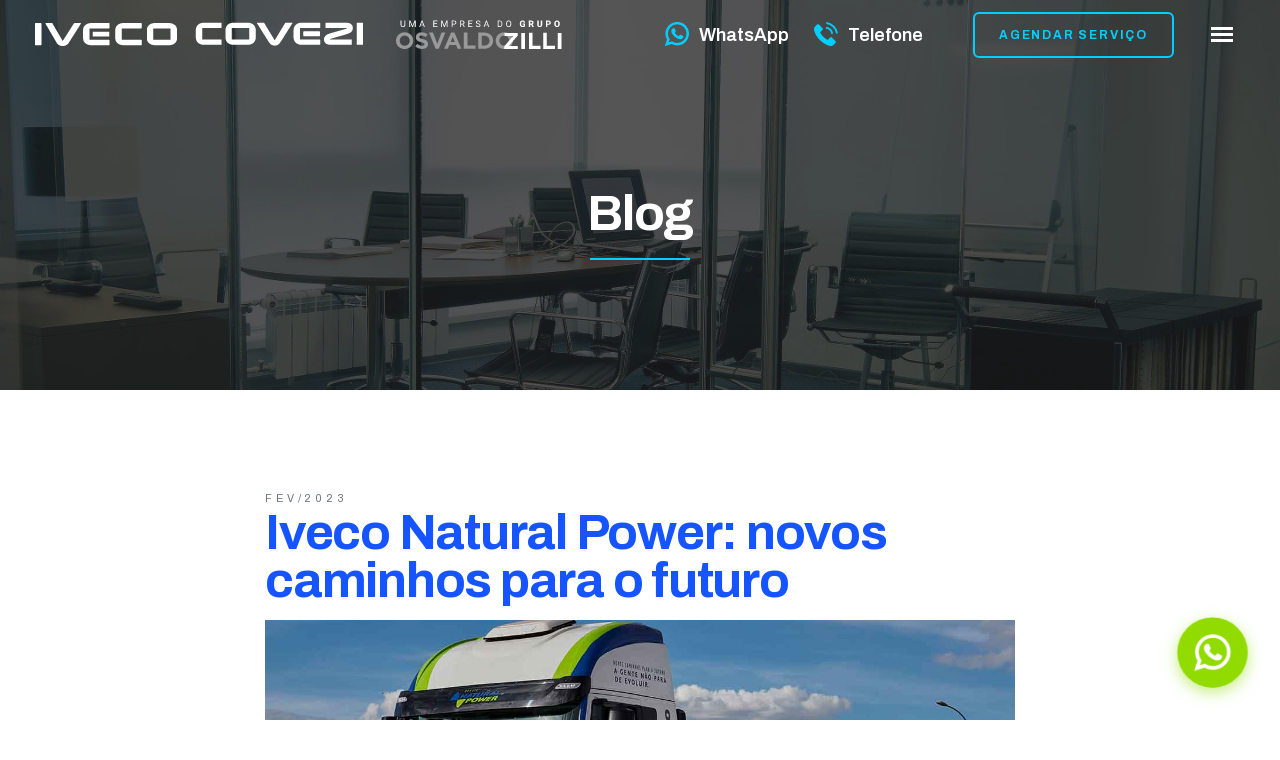

--- FILE ---
content_type: text/html; charset=UTF-8
request_url: https://covezi.com.br/blog/iveco-natural-power-novos-caminhos-para-o-futuro/
body_size: 16680
content:
<!DOCTYPE html>
<html class="no-js" lang="pt-BR">

<head>

	<!-- Google tag (gtag.js) -->
	<script async src="https://www.googletagmanager.com/gtag/js?id=AW-584718778"></script>
	<script>
		window.dataLayer = window.dataLayer || [];

		function gtag() {
			dataLayer.push(arguments);
		}
		gtag('js', new Date());

		gtag('config', 'AW-584718778');
	</script>

	<!-- Meta Pixel Code -->
	<script>
		! function(f, b, e, v, n, t, s) {
			if (f.fbq) return;
			n = f.fbq = function() {
				n.callMethod ?
					n.callMethod.apply(n, arguments) : n.queue.push(arguments)
			};
			if (!f._fbq) f._fbq = n;
			n.push = n;
			n.loaded = !0;
			n.version = '2.0';
			n.queue = [];
			t = b.createElement(e);
			t.async = !0;
			t.src = v;
			s = b.getElementsByTagName(e)[0];
			s.parentNode.insertBefore(t, s)
		}(window, document, 'script',
			'https://connect.facebook.net/en_US/fbevents.js');
		fbq('init', '867953461635660');
		fbq('track', 'PageView');
	</script>
	<noscript><img height="1" width="1" style="display:none" src="https://www.facebook.com/tr?id=867953461635660&ev=PageView&noscript=1" /></noscript>
	<!-- End Meta Pixel Code -->

	<meta http-equiv="Content-Type" content="text/html; charset=utf-8">

	<!-- title -->
	<meta name="viewport" content='width=device-width, initial-scale=1.0, maximum-scale=1, user-scalable=no'>
	<title>Covezi Caminhões Iveco</title>
	<meta http-equiv="X-UA-Compatible" content="IE=edge">
	<meta name="author" content="Uébb Digital">
	<!-- description -->
	<meta name="description" content="Linha completa de caminhões Iveco no Brasil">
	<!-- keywords -->
	<meta name="keywords" content="caminhão iveco, iveco tector, iveco hi-road, iveco, hi-way, financiamento de caminhão, consórcio de caminhão, seguros de caminhão, oficina iveco, serviço iveco, venda caminhão, oficina mecânica, oficina iveco caminhão">

	<!-- og property -->
	<meta property="og:title" content="Covezi Caminhões Iveco" />
	<meta property="og:description" content="Linha completa de caminhões Iveco no Brasil">
	<meta property="og:url" content="https://covezi.com.br" />
	<meta property="og:image" content="https://covezi.com.br/wp-content/themes/covezi/img/img-og-cover-covezi-iveco.jpg">

	<!-- favicon -->
	<link rel="shortcut icon" sizes="32x32" href="https://covezi.com.br/wp-content/themes/covezi/img/favicon.png">
	<link rel="apple-touch-icon" sizes="57x57" href="https://covezi.com.br/wp-content/themes/covezi/img/apple-touch-icon-57x57.png">
	<link rel="apple-touch-icon" sizes="72x72" href="https://covezi.com.br/wp-content/themes/covezi/img/apple-touch-icon-72x72.png">
	<link rel="apple-touch-icon" sizes="114x114" href="https://covezi.com.br/wp-content/themes/covezi/img/apple-touch-icon-114x114.png">
	<!-- animation -->
	<link rel="stylesheet" href="https://covezi.com.br/wp-content/themes/covezi/css/animate.css" />
	<!-- bootstrap -->
	<link rel="stylesheet" href="https://covezi.com.br/wp-content/themes/covezi/css/bootstrap.min.css" />
	<!-- et line icon -->
	<link rel="stylesheet" href="https://covezi.com.br/wp-content/themes/covezi/css/et-line-icons.css" />
	<!-- font-awesome icon -->
	<link rel="stylesheet" href="https://covezi.com.br/wp-content/themes/covezi/css/font-awesome.min.css" />
	<!-- themify icon -->
	<link rel="stylesheet" href="https://covezi.com.br/wp-content/themes/covezi/css/themify-icons.css">
	<!-- swiper carousel -->
	<link rel="stylesheet" href="https://covezi.com.br/wp-content/themes/covezi/css/swiper.min.css">
	<!-- justified gallery  -->
	<link rel="stylesheet" href="https://covezi.com.br/wp-content/themes/covezi/css/justified-gallery.min.css">
	<!-- magnific popup -->
	<link rel="stylesheet" href="https://covezi.com.br/wp-content/themes/covezi/css/magnific-popup.css" />
	<!-- revolution slider -->
	<link rel="stylesheet" type="text/css" href="https://covezi.com.br/wp-content/themes/covezi/revolution/css/settings.css" media="screen" />
	<link rel="stylesheet" type="text/css" href="https://covezi.com.br/wp-content/themes/covezi/revolution/css/layers.css">
	<link rel="stylesheet" type="text/css" href="https://covezi.com.br/wp-content/themes/covezi/revolution/css/navigation.css">
	<!-- bootsnav -->
	<link rel="stylesheet" href="https://covezi.com.br/wp-content/themes/covezi/css/bootsnav.css">
	<!-- style -->
	<link rel="stylesheet" href="https://covezi.com.br/wp-content/themes/covezi/css/style-theme.css" />
	<link rel="stylesheet" href="https://covezi.com.br/wp-content/themes/covezi/css/style-pecas.css" />
	<link rel="stylesheet" href="https://covezi.com.br/wp-content/themes/covezi/style.css" />
	<!-- responsive css -->
	<link rel="stylesheet" href="https://covezi.com.br/wp-content/themes/covezi/css/responsive.css" />
	<!-- unicons line -->
	<link rel="stylesheet" href="https://unicons.iconscout.com/release/v3.0.6/css/line.css">
	<!-- html5 -->
	<script src="https://covezi.com.br/wp-content/themes/covezi/js/html5shiv.js"></script>
	<!-- wp_head -->
	<script>
      if(typeof window.typebotWpUser === "undefined"){
      window.typebotWpUser = {
          "WP ID":"0",
          "WP Username":"",
          "WP Email":"",
          "WP First name":"",
          "WP Last name":""
        }
      }
      </script><meta name='robots' content='max-image-preview:large' />
<link rel='dns-prefetch' href='//stats.wp.com' />
<link rel="alternate" title="oEmbed (JSON)" type="application/json+oembed" href="https://covezi.com.br/wp-json/oembed/1.0/embed?url=https%3A%2F%2Fcovezi.com.br%2Fblog%2Fiveco-natural-power-novos-caminhos-para-o-futuro%2F" />
<link rel="alternate" title="oEmbed (XML)" type="text/xml+oembed" href="https://covezi.com.br/wp-json/oembed/1.0/embed?url=https%3A%2F%2Fcovezi.com.br%2Fblog%2Fiveco-natural-power-novos-caminhos-para-o-futuro%2F&#038;format=xml" />
<style id='wp-img-auto-sizes-contain-inline-css' type='text/css'>
img:is([sizes=auto i],[sizes^="auto," i]){contain-intrinsic-size:3000px 1500px}
/*# sourceURL=wp-img-auto-sizes-contain-inline-css */
</style>
<style id='wp-emoji-styles-inline-css' type='text/css'>

	img.wp-smiley, img.emoji {
		display: inline !important;
		border: none !important;
		box-shadow: none !important;
		height: 1em !important;
		width: 1em !important;
		margin: 0 0.07em !important;
		vertical-align: -0.1em !important;
		background: none !important;
		padding: 0 !important;
	}
/*# sourceURL=wp-emoji-styles-inline-css */
</style>
<style id='wp-block-library-inline-css' type='text/css'>
:root{--wp-block-synced-color:#7a00df;--wp-block-synced-color--rgb:122,0,223;--wp-bound-block-color:var(--wp-block-synced-color);--wp-editor-canvas-background:#ddd;--wp-admin-theme-color:#007cba;--wp-admin-theme-color--rgb:0,124,186;--wp-admin-theme-color-darker-10:#006ba1;--wp-admin-theme-color-darker-10--rgb:0,107,160.5;--wp-admin-theme-color-darker-20:#005a87;--wp-admin-theme-color-darker-20--rgb:0,90,135;--wp-admin-border-width-focus:2px}@media (min-resolution:192dpi){:root{--wp-admin-border-width-focus:1.5px}}.wp-element-button{cursor:pointer}:root .has-very-light-gray-background-color{background-color:#eee}:root .has-very-dark-gray-background-color{background-color:#313131}:root .has-very-light-gray-color{color:#eee}:root .has-very-dark-gray-color{color:#313131}:root .has-vivid-green-cyan-to-vivid-cyan-blue-gradient-background{background:linear-gradient(135deg,#00d084,#0693e3)}:root .has-purple-crush-gradient-background{background:linear-gradient(135deg,#34e2e4,#4721fb 50%,#ab1dfe)}:root .has-hazy-dawn-gradient-background{background:linear-gradient(135deg,#faaca8,#dad0ec)}:root .has-subdued-olive-gradient-background{background:linear-gradient(135deg,#fafae1,#67a671)}:root .has-atomic-cream-gradient-background{background:linear-gradient(135deg,#fdd79a,#004a59)}:root .has-nightshade-gradient-background{background:linear-gradient(135deg,#330968,#31cdcf)}:root .has-midnight-gradient-background{background:linear-gradient(135deg,#020381,#2874fc)}:root{--wp--preset--font-size--normal:16px;--wp--preset--font-size--huge:42px}.has-regular-font-size{font-size:1em}.has-larger-font-size{font-size:2.625em}.has-normal-font-size{font-size:var(--wp--preset--font-size--normal)}.has-huge-font-size{font-size:var(--wp--preset--font-size--huge)}.has-text-align-center{text-align:center}.has-text-align-left{text-align:left}.has-text-align-right{text-align:right}.has-fit-text{white-space:nowrap!important}#end-resizable-editor-section{display:none}.aligncenter{clear:both}.items-justified-left{justify-content:flex-start}.items-justified-center{justify-content:center}.items-justified-right{justify-content:flex-end}.items-justified-space-between{justify-content:space-between}.screen-reader-text{border:0;clip-path:inset(50%);height:1px;margin:-1px;overflow:hidden;padding:0;position:absolute;width:1px;word-wrap:normal!important}.screen-reader-text:focus{background-color:#ddd;clip-path:none;color:#444;display:block;font-size:1em;height:auto;left:5px;line-height:normal;padding:15px 23px 14px;text-decoration:none;top:5px;width:auto;z-index:100000}html :where(.has-border-color){border-style:solid}html :where([style*=border-top-color]){border-top-style:solid}html :where([style*=border-right-color]){border-right-style:solid}html :where([style*=border-bottom-color]){border-bottom-style:solid}html :where([style*=border-left-color]){border-left-style:solid}html :where([style*=border-width]){border-style:solid}html :where([style*=border-top-width]){border-top-style:solid}html :where([style*=border-right-width]){border-right-style:solid}html :where([style*=border-bottom-width]){border-bottom-style:solid}html :where([style*=border-left-width]){border-left-style:solid}html :where(img[class*=wp-image-]){height:auto;max-width:100%}:where(figure){margin:0 0 1em}html :where(.is-position-sticky){--wp-admin--admin-bar--position-offset:var(--wp-admin--admin-bar--height,0px)}@media screen and (max-width:600px){html :where(.is-position-sticky){--wp-admin--admin-bar--position-offset:0px}}

/*# sourceURL=wp-block-library-inline-css */
</style><style id='wp-block-heading-inline-css' type='text/css'>
h1:where(.wp-block-heading).has-background,h2:where(.wp-block-heading).has-background,h3:where(.wp-block-heading).has-background,h4:where(.wp-block-heading).has-background,h5:where(.wp-block-heading).has-background,h6:where(.wp-block-heading).has-background{padding:1.25em 2.375em}h1.has-text-align-left[style*=writing-mode]:where([style*=vertical-lr]),h1.has-text-align-right[style*=writing-mode]:where([style*=vertical-rl]),h2.has-text-align-left[style*=writing-mode]:where([style*=vertical-lr]),h2.has-text-align-right[style*=writing-mode]:where([style*=vertical-rl]),h3.has-text-align-left[style*=writing-mode]:where([style*=vertical-lr]),h3.has-text-align-right[style*=writing-mode]:where([style*=vertical-rl]),h4.has-text-align-left[style*=writing-mode]:where([style*=vertical-lr]),h4.has-text-align-right[style*=writing-mode]:where([style*=vertical-rl]),h5.has-text-align-left[style*=writing-mode]:where([style*=vertical-lr]),h5.has-text-align-right[style*=writing-mode]:where([style*=vertical-rl]),h6.has-text-align-left[style*=writing-mode]:where([style*=vertical-lr]),h6.has-text-align-right[style*=writing-mode]:where([style*=vertical-rl]){rotate:180deg}
/*# sourceURL=https://covezi.com.br/wp-includes/blocks/heading/style.min.css */
</style>
<style id='wp-block-paragraph-inline-css' type='text/css'>
.is-small-text{font-size:.875em}.is-regular-text{font-size:1em}.is-large-text{font-size:2.25em}.is-larger-text{font-size:3em}.has-drop-cap:not(:focus):first-letter{float:left;font-size:8.4em;font-style:normal;font-weight:100;line-height:.68;margin:.05em .1em 0 0;text-transform:uppercase}body.rtl .has-drop-cap:not(:focus):first-letter{float:none;margin-left:.1em}p.has-drop-cap.has-background{overflow:hidden}:root :where(p.has-background){padding:1.25em 2.375em}:where(p.has-text-color:not(.has-link-color)) a{color:inherit}p.has-text-align-left[style*="writing-mode:vertical-lr"],p.has-text-align-right[style*="writing-mode:vertical-rl"]{rotate:180deg}
/*# sourceURL=https://covezi.com.br/wp-includes/blocks/paragraph/style.min.css */
</style>
<style id='global-styles-inline-css' type='text/css'>
:root{--wp--preset--aspect-ratio--square: 1;--wp--preset--aspect-ratio--4-3: 4/3;--wp--preset--aspect-ratio--3-4: 3/4;--wp--preset--aspect-ratio--3-2: 3/2;--wp--preset--aspect-ratio--2-3: 2/3;--wp--preset--aspect-ratio--16-9: 16/9;--wp--preset--aspect-ratio--9-16: 9/16;--wp--preset--color--black: #000000;--wp--preset--color--cyan-bluish-gray: #abb8c3;--wp--preset--color--white: #ffffff;--wp--preset--color--pale-pink: #f78da7;--wp--preset--color--vivid-red: #cf2e2e;--wp--preset--color--luminous-vivid-orange: #ff6900;--wp--preset--color--luminous-vivid-amber: #fcb900;--wp--preset--color--light-green-cyan: #7bdcb5;--wp--preset--color--vivid-green-cyan: #00d084;--wp--preset--color--pale-cyan-blue: #8ed1fc;--wp--preset--color--vivid-cyan-blue: #0693e3;--wp--preset--color--vivid-purple: #9b51e0;--wp--preset--gradient--vivid-cyan-blue-to-vivid-purple: linear-gradient(135deg,rgb(6,147,227) 0%,rgb(155,81,224) 100%);--wp--preset--gradient--light-green-cyan-to-vivid-green-cyan: linear-gradient(135deg,rgb(122,220,180) 0%,rgb(0,208,130) 100%);--wp--preset--gradient--luminous-vivid-amber-to-luminous-vivid-orange: linear-gradient(135deg,rgb(252,185,0) 0%,rgb(255,105,0) 100%);--wp--preset--gradient--luminous-vivid-orange-to-vivid-red: linear-gradient(135deg,rgb(255,105,0) 0%,rgb(207,46,46) 100%);--wp--preset--gradient--very-light-gray-to-cyan-bluish-gray: linear-gradient(135deg,rgb(238,238,238) 0%,rgb(169,184,195) 100%);--wp--preset--gradient--cool-to-warm-spectrum: linear-gradient(135deg,rgb(74,234,220) 0%,rgb(151,120,209) 20%,rgb(207,42,186) 40%,rgb(238,44,130) 60%,rgb(251,105,98) 80%,rgb(254,248,76) 100%);--wp--preset--gradient--blush-light-purple: linear-gradient(135deg,rgb(255,206,236) 0%,rgb(152,150,240) 100%);--wp--preset--gradient--blush-bordeaux: linear-gradient(135deg,rgb(254,205,165) 0%,rgb(254,45,45) 50%,rgb(107,0,62) 100%);--wp--preset--gradient--luminous-dusk: linear-gradient(135deg,rgb(255,203,112) 0%,rgb(199,81,192) 50%,rgb(65,88,208) 100%);--wp--preset--gradient--pale-ocean: linear-gradient(135deg,rgb(255,245,203) 0%,rgb(182,227,212) 50%,rgb(51,167,181) 100%);--wp--preset--gradient--electric-grass: linear-gradient(135deg,rgb(202,248,128) 0%,rgb(113,206,126) 100%);--wp--preset--gradient--midnight: linear-gradient(135deg,rgb(2,3,129) 0%,rgb(40,116,252) 100%);--wp--preset--font-size--small: 13px;--wp--preset--font-size--medium: 20px;--wp--preset--font-size--large: 36px;--wp--preset--font-size--x-large: 42px;--wp--preset--spacing--20: 0.44rem;--wp--preset--spacing--30: 0.67rem;--wp--preset--spacing--40: 1rem;--wp--preset--spacing--50: 1.5rem;--wp--preset--spacing--60: 2.25rem;--wp--preset--spacing--70: 3.38rem;--wp--preset--spacing--80: 5.06rem;--wp--preset--shadow--natural: 6px 6px 9px rgba(0, 0, 0, 0.2);--wp--preset--shadow--deep: 12px 12px 50px rgba(0, 0, 0, 0.4);--wp--preset--shadow--sharp: 6px 6px 0px rgba(0, 0, 0, 0.2);--wp--preset--shadow--outlined: 6px 6px 0px -3px rgb(255, 255, 255), 6px 6px rgb(0, 0, 0);--wp--preset--shadow--crisp: 6px 6px 0px rgb(0, 0, 0);}:where(.is-layout-flex){gap: 0.5em;}:where(.is-layout-grid){gap: 0.5em;}body .is-layout-flex{display: flex;}.is-layout-flex{flex-wrap: wrap;align-items: center;}.is-layout-flex > :is(*, div){margin: 0;}body .is-layout-grid{display: grid;}.is-layout-grid > :is(*, div){margin: 0;}:where(.wp-block-columns.is-layout-flex){gap: 2em;}:where(.wp-block-columns.is-layout-grid){gap: 2em;}:where(.wp-block-post-template.is-layout-flex){gap: 1.25em;}:where(.wp-block-post-template.is-layout-grid){gap: 1.25em;}.has-black-color{color: var(--wp--preset--color--black) !important;}.has-cyan-bluish-gray-color{color: var(--wp--preset--color--cyan-bluish-gray) !important;}.has-white-color{color: var(--wp--preset--color--white) !important;}.has-pale-pink-color{color: var(--wp--preset--color--pale-pink) !important;}.has-vivid-red-color{color: var(--wp--preset--color--vivid-red) !important;}.has-luminous-vivid-orange-color{color: var(--wp--preset--color--luminous-vivid-orange) !important;}.has-luminous-vivid-amber-color{color: var(--wp--preset--color--luminous-vivid-amber) !important;}.has-light-green-cyan-color{color: var(--wp--preset--color--light-green-cyan) !important;}.has-vivid-green-cyan-color{color: var(--wp--preset--color--vivid-green-cyan) !important;}.has-pale-cyan-blue-color{color: var(--wp--preset--color--pale-cyan-blue) !important;}.has-vivid-cyan-blue-color{color: var(--wp--preset--color--vivid-cyan-blue) !important;}.has-vivid-purple-color{color: var(--wp--preset--color--vivid-purple) !important;}.has-black-background-color{background-color: var(--wp--preset--color--black) !important;}.has-cyan-bluish-gray-background-color{background-color: var(--wp--preset--color--cyan-bluish-gray) !important;}.has-white-background-color{background-color: var(--wp--preset--color--white) !important;}.has-pale-pink-background-color{background-color: var(--wp--preset--color--pale-pink) !important;}.has-vivid-red-background-color{background-color: var(--wp--preset--color--vivid-red) !important;}.has-luminous-vivid-orange-background-color{background-color: var(--wp--preset--color--luminous-vivid-orange) !important;}.has-luminous-vivid-amber-background-color{background-color: var(--wp--preset--color--luminous-vivid-amber) !important;}.has-light-green-cyan-background-color{background-color: var(--wp--preset--color--light-green-cyan) !important;}.has-vivid-green-cyan-background-color{background-color: var(--wp--preset--color--vivid-green-cyan) !important;}.has-pale-cyan-blue-background-color{background-color: var(--wp--preset--color--pale-cyan-blue) !important;}.has-vivid-cyan-blue-background-color{background-color: var(--wp--preset--color--vivid-cyan-blue) !important;}.has-vivid-purple-background-color{background-color: var(--wp--preset--color--vivid-purple) !important;}.has-black-border-color{border-color: var(--wp--preset--color--black) !important;}.has-cyan-bluish-gray-border-color{border-color: var(--wp--preset--color--cyan-bluish-gray) !important;}.has-white-border-color{border-color: var(--wp--preset--color--white) !important;}.has-pale-pink-border-color{border-color: var(--wp--preset--color--pale-pink) !important;}.has-vivid-red-border-color{border-color: var(--wp--preset--color--vivid-red) !important;}.has-luminous-vivid-orange-border-color{border-color: var(--wp--preset--color--luminous-vivid-orange) !important;}.has-luminous-vivid-amber-border-color{border-color: var(--wp--preset--color--luminous-vivid-amber) !important;}.has-light-green-cyan-border-color{border-color: var(--wp--preset--color--light-green-cyan) !important;}.has-vivid-green-cyan-border-color{border-color: var(--wp--preset--color--vivid-green-cyan) !important;}.has-pale-cyan-blue-border-color{border-color: var(--wp--preset--color--pale-cyan-blue) !important;}.has-vivid-cyan-blue-border-color{border-color: var(--wp--preset--color--vivid-cyan-blue) !important;}.has-vivid-purple-border-color{border-color: var(--wp--preset--color--vivid-purple) !important;}.has-vivid-cyan-blue-to-vivid-purple-gradient-background{background: var(--wp--preset--gradient--vivid-cyan-blue-to-vivid-purple) !important;}.has-light-green-cyan-to-vivid-green-cyan-gradient-background{background: var(--wp--preset--gradient--light-green-cyan-to-vivid-green-cyan) !important;}.has-luminous-vivid-amber-to-luminous-vivid-orange-gradient-background{background: var(--wp--preset--gradient--luminous-vivid-amber-to-luminous-vivid-orange) !important;}.has-luminous-vivid-orange-to-vivid-red-gradient-background{background: var(--wp--preset--gradient--luminous-vivid-orange-to-vivid-red) !important;}.has-very-light-gray-to-cyan-bluish-gray-gradient-background{background: var(--wp--preset--gradient--very-light-gray-to-cyan-bluish-gray) !important;}.has-cool-to-warm-spectrum-gradient-background{background: var(--wp--preset--gradient--cool-to-warm-spectrum) !important;}.has-blush-light-purple-gradient-background{background: var(--wp--preset--gradient--blush-light-purple) !important;}.has-blush-bordeaux-gradient-background{background: var(--wp--preset--gradient--blush-bordeaux) !important;}.has-luminous-dusk-gradient-background{background: var(--wp--preset--gradient--luminous-dusk) !important;}.has-pale-ocean-gradient-background{background: var(--wp--preset--gradient--pale-ocean) !important;}.has-electric-grass-gradient-background{background: var(--wp--preset--gradient--electric-grass) !important;}.has-midnight-gradient-background{background: var(--wp--preset--gradient--midnight) !important;}.has-small-font-size{font-size: var(--wp--preset--font-size--small) !important;}.has-medium-font-size{font-size: var(--wp--preset--font-size--medium) !important;}.has-large-font-size{font-size: var(--wp--preset--font-size--large) !important;}.has-x-large-font-size{font-size: var(--wp--preset--font-size--x-large) !important;}
/*# sourceURL=global-styles-inline-css */
</style>

<style id='classic-theme-styles-inline-css' type='text/css'>
/*! This file is auto-generated */
.wp-block-button__link{color:#fff;background-color:#32373c;border-radius:9999px;box-shadow:none;text-decoration:none;padding:calc(.667em + 2px) calc(1.333em + 2px);font-size:1.125em}.wp-block-file__button{background:#32373c;color:#fff;text-decoration:none}
/*# sourceURL=/wp-includes/css/classic-themes.min.css */
</style>
<link rel='stylesheet' id='contact-form-7-css' href='https://covezi.com.br/wp-content/plugins/contact-form-7/includes/css/styles.css?ver=6.1.4' type='text/css' media='all' />
<link rel='stylesheet' id='wpa-css-css' href='https://covezi.com.br/wp-content/plugins/honeypot/includes/css/wpa.css?ver=2.3.04' type='text/css' media='all' />
<script type="text/javascript" src="https://covezi.com.br/wp-includes/js/jquery/jquery.min.js?ver=3.7.1" id="jquery-core-js"></script>
<script type="text/javascript" src="https://covezi.com.br/wp-includes/js/jquery/jquery-migrate.min.js?ver=3.4.1" id="jquery-migrate-js"></script>
<link rel="https://api.w.org/" href="https://covezi.com.br/wp-json/" /><link rel="alternate" title="JSON" type="application/json" href="https://covezi.com.br/wp-json/wp/v2/uebb_blog/1125" /><link rel="EditURI" type="application/rsd+xml" title="RSD" href="https://covezi.com.br/xmlrpc.php?rsd" />
<meta name="generator" content="WordPress 6.9" />
<link rel="canonical" href="https://covezi.com.br/blog/iveco-natural-power-novos-caminhos-para-o-futuro/" />
<link rel='shortlink' href='https://covezi.com.br/?p=1125' />
<script>
      if(typeof window.typebotWpUser === "undefined"){
      window.typebotWpUser = {
          "WP ID":"0",
          "WP Username":"",
          "WP Email":"",
          "WP First name":"",
          "WP Last name":""
        }
      }
      </script>	<style>img#wpstats{display:none}</style>
		
</head>

<body>

	<!-- Google Tag Manager (noscript) -->
	<noscript><iframe src="https://www.googletagmanager.com/ns.html?id=GTM-WSQMRKZ" height="0" width="0" style="display:none;visibility:hidden"></iframe></noscript>
	<!-- End Google Tag Manager (noscript) -->

	<!-- start float phone -->
	<div id="phone-float" class="nav-view-991">
		<a class="dropdown-toggle" id="dropdownPhoneFloat" data-toggle="dropdown" aria-haspopup="true" aria-expanded="false">
			<img class="float-phone wow pulse" data-wow-delay="0.4s" data-wow-iteration="infinite" src="https://covezi.com.br/wp-content/themes/covezi/img/float-btn-phone.svg" alt="Telefone">
		</a>
		<div class="dropdown-menu dropdown-menu-float box-shadow-dropdown" aria-labelledby="dropdownPhoneFloat">
			

<!-- item menu -->
<a class="dropdown-item" href="tel:08009421300" target="_blank">
  <p class="caption-text m-0">Central de Relacionamento</p>
  <p class="body2 m-0"><strong>0800 942 1300</strong></p>
</a>


<!-- item menu -->
<a class="dropdown-item" href="tel:+556230869999" target="_blank">
  <p class="caption-text m-0">Matriz - GO, Ap de Goiânia</p>
  <p class="body2 m-0"><strong>(62) 3086-9999</strong></p>
</a>


<!-- item menu -->
<a class="dropdown-item" href="tel:+556434030607" target="_blank">
  <p class="caption-text m-0">Filial - GO, Rio Verde</p>
  <p class="body2 m-0"><strong>(64) 3403-0607</strong></p>
</a>


<!-- item menu -->
<a class="dropdown-item" href="tel:+556233873107" target="_blank">
  <p class="caption-text m-0">Filial - GO, Anápolis</p>
  <p class="body2 m-0"><strong>(62) 3387-3107</strong></p>
</a>


<!-- item menu -->
<a class="dropdown-item" href="tel:+556130200863" target="_blank">
  <p class="caption-text m-0">Filial - GO, Luziânia</p>
  <p class="body2 m-0"><strong>(61) 3020-0863</strong></p>
</a>


<!-- item menu -->
<a class="dropdown-item" href="tel:+556420181126" target="_blank">
  <p class="caption-text m-0">Filial - GO, Mineiros</p>
  <p class="body2 m-0"><strong>(64) 2018-1126</strong></p>
</a>


<!-- item menu -->
<a class="dropdown-item" href="tel:+556130200863" target="_blank">
  <p class="caption-text m-0">Filial - DF, Brasília</p>
  <p class="body2 m-0"><strong>(61) 3020-0863</strong></p>
</a>


<!-- item menu -->
<a class="dropdown-item" href="tel:+556331420513" target="_blank">
  <p class="caption-text m-0">Filial - TO, Gurupi</p>
  <p class="body2 m-0"><strong>(63) 3142-0513</strong></p>
</a>


<!-- item menu -->
<a class="dropdown-item" href="tel:+556331420195" target="_blank">
  <p class="caption-text m-0">Filial - TO, Palmas</p>
  <p class="body2 m-0"><strong>(63) 3142-0195</strong></p>
</a>


<!-- item menu -->
<a class="dropdown-item" href="tel:+556331420196" target="_blank">
  <p class="caption-text m-0">Filial - TO, Araguaína</p>
  <p class="body2 m-0"><strong>(63) 3142-0196</strong></p>
</a>


<!-- item menu -->
<a class="dropdown-item" href="tel:+556931981099" target="_blank">
  <p class="caption-text m-0">Filial - RO, Porto Velho</p>
  <p class="body2 m-0"><strong>(69) 3198-1099</strong></p>
</a>


<!-- item menu -->
<a class="dropdown-item" href="tel:+556931981099" target="_blank">
  <p class="caption-text m-0">Filial - RO, Vilhena</p>
  <p class="body2 m-0"><strong>(69) 3198-1099</strong></p>
</a>


<!-- item menu -->
<a class="dropdown-item" href="tel:+559120180264" target="_blank">
  <p class="caption-text m-0">Filial - PA, Marituba</p>
  <p class="body2 m-0"><strong>(91) 2018-0264</strong></p>
</a>

		</div>
	</div>
	<!-- end float phone -->

	<!-- disable /// start float whatsapp --
	<div class="d-none col p-0 dropup" id="whatsapp-float">
		<a class="dropdown-toggle" id="dropdownWppFloat" data-toggle="dropdown" aria-haspopup="true" aria-expanded="false">
			<img class="float-wpp wow pulse" data-wow-delay="0.2s" data-wow-iteration="infinite" src="https://covezi.com.br/wp-content/themes/covezi/img/float-btn-wpp.svg" alt="WhatsApp">
		</a>
		<div class="dropdown-menu dropdown-menu-float box-shadow-dropdown" aria-labelledby="dropdownWppFloat">
					</div>
	</div>
	!-- disable // end float whatsapp -->

	<!-- start float whatsapp -->
	<div id="whatsapp-float" class="class">
		<a class="popup-with-form" href="#whatschat">
			<img class="float-wpp wow pulse" data-wow-delay="0.2s" data-wow-iteration="infinite" src="https://covezi.com.br/wp-content/themes/covezi/img/float-btn-wpp.svg" alt="WhatsApp">
		</a>
	</div>
	<!-- end float whatsapp -->

	<!-- start modal fale com consultor -->
	<div id="modal-fale-com-consultor" class="white-popup-block mfp-hide col-11 col-lg-4 col-md-6 mx-auto bg-white width-100 border-radius-8 box-shadow-form-home padding-50px-all md-padding-40px-all">
		<div class="row">
			<div class="col-12 col-lg-12 padding-30px-bottom">
				<h5 class="header4 txt-dark-gray no-margin text-center padding-5px-top">Falar com Consultor</h5>
			</div>
		</div>
		<!-- start form -->
		
<div class="wpcf7 no-js" id="wpcf7-f72-o1" lang="pt-BR" dir="ltr" data-wpcf7-id="72">
<div class="screen-reader-response"><p role="status" aria-live="polite" aria-atomic="true"></p> <ul></ul></div>
<form action="/blog/iveco-natural-power-novos-caminhos-para-o-futuro/#wpcf7-f72-o1" method="post" class="wpcf7-form init" id="Covezi-Site-Form-Falar-Consultor" aria-label="Formulários de contato" novalidate="novalidate" data-status="init">
<fieldset class="hidden-fields-container"><input type="hidden" name="_wpcf7" value="72" /><input type="hidden" name="_wpcf7_version" value="6.1.4" /><input type="hidden" name="_wpcf7_locale" value="pt_BR" /><input type="hidden" name="_wpcf7_unit_tag" value="wpcf7-f72-o1" /><input type="hidden" name="_wpcf7_container_post" value="0" /><input type="hidden" name="_wpcf7_posted_data_hash" value="" /><input type="hidden" name="_wpcf7_recaptcha_response" value="" />
</fieldset>
<div class="row">
	<div class="col-12 input-col padding-5px-all">
		<p><span class="wpcf7-form-control-wrap" data-name="nome"><input size="40" maxlength="400" class="wpcf7-form-control wpcf7-text wpcf7-validates-as-required input-bg" aria-required="true" aria-invalid="false" placeholder="Nome" value="" type="text" name="nome" /></span>
		</p>
	</div>
</div>
<div class="row">
	<div class="col-12 col-lg-6 input-col padding-5px-all">
		<p><span class="wpcf7-form-control-wrap" data-name="email"><input size="40" maxlength="400" class="wpcf7-form-control wpcf7-email wpcf7-validates-as-required wpcf7-text wpcf7-validates-as-email input-bg" aria-required="true" aria-invalid="false" placeholder="E-mail" value="" type="email" name="email" /></span>
		</p>
	</div>
	<div class="col-12 col-lg-6 input-col padding-5px-all">
		<p><span class="wpcf7-form-control-wrap" data-name="telefone"><input size="40" maxlength="400" class="wpcf7-form-control wpcf7-text wpcf7-validates-as-required phone_with_ddd input-bg" aria-required="true" aria-invalid="false" placeholder="Celular/WhatsApp" value="" type="text" name="telefone" /></span>
		</p>
	</div>
</div>
<div class="row">
	<div class="col-12 col-lg-6 input-col padding-5px-all">
		<p><span class="wpcf7-form-control-wrap" data-name="estado"><select class="wpcf7-form-control wpcf7-select wpcf7-validates-as-required input-bg" aria-required="true" aria-invalid="false" name="estado"><option value="">&#8212;Escolha uma opção&#8212;</option><option value="Goiás (GO)">Goiás (GO)</option><option value="Distrito Federal (DF)">Distrito Federal (DF)</option><option value="Tocantins (TO)">Tocantins (TO)</option><option value="Mato Grosso (MT)">Mato Grosso (MT)</option><option value="Acre (AC)">Acre (AC)</option><option value="Alagoas (AL)">Alagoas (AL)</option><option value="Amapá (AP)">Amapá (AP)</option><option value="Amazonas (AM)">Amazonas (AM)</option><option value="Bahia (BA)">Bahia (BA)</option><option value="Ceará (CE)">Ceará (CE)</option><option value="Espírito Santo (ES)">Espírito Santo (ES)</option><option value="Maranhão (MA)">Maranhão (MA)</option><option value="Mato Grosso (MT)">Mato Grosso (MT)</option><option value="Mato Grosso do Sul (MS)">Mato Grosso do Sul (MS)</option><option value="Minas Gerais (MG)">Minas Gerais (MG)</option><option value="Pará (PA)">Pará (PA)</option><option value="Paraíba (PB)">Paraíba (PB)</option><option value="Paraná (PR)">Paraná (PR)</option><option value="Pernambuco (PE)">Pernambuco (PE)</option><option value="Piauí (PI)">Piauí (PI)</option><option value="Rio de Janeiro (RJ)">Rio de Janeiro (RJ)</option><option value="Rio Grande do Norte (RN)">Rio Grande do Norte (RN)</option><option value="Rio Grande do Sul (RS)">Rio Grande do Sul (RS)</option><option value="Rondônia (RO)">Rondônia (RO)</option><option value="Roraima (RR)">Roraima (RR)</option><option value="Santa Catarina (SC)">Santa Catarina (SC)</option><option value="São Paulo (SP)">São Paulo (SP)</option><option value="Sergipe (SE)">Sergipe (SE)</option></select></span>
		</p>
	</div>
	<div class="col-12 col-lg-6 input-col padding-5px-all">
		<p><span class="wpcf7-form-control-wrap" data-name="cidade"><input size="40" maxlength="400" class="wpcf7-form-control wpcf7-text wpcf7-validates-as-required input-bg" aria-required="true" aria-invalid="false" placeholder="Cidade" value="" type="text" name="cidade" /></span>
		</p>
	</div>
</div>
<div class="row">
	<div class="col-12 input-col padding-5px-all">
		<p><span class="wpcf7-form-control-wrap" data-name="mensagem"><input size="40" maxlength="400" class="wpcf7-form-control wpcf7-text wpcf7-validates-as-required input-bg" aria-required="true" aria-invalid="false" placeholder="Mensagem" value="" type="text" name="mensagem" /></span>
		</p>
	</div>
</div>
<div class="row">
	<div class="col-12 text-center">
		<p><button type="submit" class="button color-secundary button-text w-100">Enviar Mensagem</button>
		</p>
	</div>
</div><div class="wpcf7-response-output" aria-hidden="true"></div>
</form>
</div>
		<!-- end form -->
	</div>
	<!-- end modal fale com consultor -->

	<!-- start modal baixar catalogo de revisoes -->
	<div id="catalogo-revisoes" class="white-popup-block mfp-hide col-11 col-lg-4 col-md-6 mx-auto bg-white width-100 border-radius-8 box-shadow-form-home padding-50px-all md-padding-40px-all">
		<div class="row">
			<div class="col-12 col-lg-12 padding-30px-bottom">
				<h5 class="header3 txt-primary-color no-margin-bottom text-center margin-5px-top">Catálogo de Revisões 2024</h5>
				<p class="body1 text-center m-0">Preencha o formulário abaixo para receber nosso Catálogo de Revisões 2024 em seu e-mail.</p>
			</div>
		</div>
		<!-- start form -->
		
<div class="wpcf7 no-js" id="wpcf7-f1424-o2" lang="pt-BR" dir="ltr" data-wpcf7-id="1424">
<div class="screen-reader-response"><p role="status" aria-live="polite" aria-atomic="true"></p> <ul></ul></div>
<form action="/blog/iveco-natural-power-novos-caminhos-para-o-futuro/#wpcf7-f1424-o2" method="post" class="wpcf7-form init" id="Covezi-Site-Form-Cat-Rev-Iveco-2024" aria-label="Formulários de contato" novalidate="novalidate" data-status="init">
<fieldset class="hidden-fields-container"><input type="hidden" name="_wpcf7" value="1424" /><input type="hidden" name="_wpcf7_version" value="6.1.4" /><input type="hidden" name="_wpcf7_locale" value="pt_BR" /><input type="hidden" name="_wpcf7_unit_tag" value="wpcf7-f1424-o2" /><input type="hidden" name="_wpcf7_container_post" value="0" /><input type="hidden" name="_wpcf7_posted_data_hash" value="" /><input type="hidden" name="_wpcf7_recaptcha_response" value="" />
</fieldset>
<div class="row">
	<div class="col-12">
		<p><span class="wpcf7-form-control-wrap" data-name="nome"><input size="40" maxlength="400" class="wpcf7-form-control wpcf7-text wpcf7-validates-as-required input-bg" aria-required="true" aria-invalid="false" placeholder="Nome" value="" type="text" name="nome" /></span>
		</p>
	</div>
</div>
<div class="row">
	<div class="col-12">
		<p><span class="wpcf7-form-control-wrap" data-name="email"><input size="40" maxlength="400" class="wpcf7-form-control wpcf7-email wpcf7-validates-as-required wpcf7-text wpcf7-validates-as-email input-bg" aria-required="true" aria-invalid="false" placeholder="E-mail" value="" type="email" name="email" /></span>
		</p>
	</div>
</div>
<div class="row">
	<div class="col-12">
		<p><span class="wpcf7-form-control-wrap" data-name="telefone"><input size="40" maxlength="400" class="wpcf7-form-control wpcf7-text wpcf7-validates-as-required phone_with_ddd input-bg" aria-required="true" aria-invalid="false" placeholder="Celular/WhatsApp" value="" type="text" name="telefone" /></span>
		</p>
	</div>
</div>
<div class="row">
	<div class="col-12 text-center">
		<p><button type="submit" class="button color-secundary button-text w-100">Receber Catálogo de Revisões</button>
		</p>
	</div>
</div><div class="wpcf7-response-output" aria-hidden="true"></div>
</form>
</div>
		<!-- end form -->
	</div>
	<!-- end modal baixar catalogo de revisoes -->

	<!-- start modal typebot -->
	<div id="whatschat" class="white-popup-block mfp-hide col-12 col-sm-10 col-md-9 col-lg-8 col-xl-6 mx-auto">
		<div class="row border-radius-10 overflow-hidden">
			<div class="col-12 p-0">
				<typebot-standard id="3TG0poHb4j" style="width: 100%; height: 590px;"></typebot-standard><script type="module">
    import Typebot from "https://cdn.jsdelivr.net/npm/@typebot.io/js@0.2.85/dist/web.js"
    const urlParams = new URLSearchParams(window.location.search);
    const queryParams = Object.fromEntries(urlParams.entries());
    Typebot.initStandard({ apiHost: "https://chat.uebb.wpshost.net.br", wsHost: "partykit.typebot.io", id: "3TG0poHb4j", typebot: "covezi-iveco-site-fluxo-curto", prefilledVariables: { ...window.typebotWpUser, ...queryParams } });</script>			</div>
		</div>
	</div>
	<!-- end modal typebot -->

	<!-- start header -->
	<header>
		<!-- start navigation -->
					<nav class="navbar full-width-pull-menu navbar-top-scroll no-border-top no-transition navbar-default bootsnav navbar-top header-light background-transparent nav-box-width white-link padding-10px-tb wow fadeInDown" data-wow-delay="0.4s">
				<div class="container-fluid nav-header-container">

					<!-- start logo -->
					<div class="col-auto pl-0 sm-no-padding-right padding-20px-tb lg-padding-10px-left">
						<div class="row align-items-center">

							<!-- logo covezi -->
							<div class="col-auto">
								<a href="https://covezi.com.br" title="Covezi Iveco" class="logo">
									<img src="https://covezi.com.br/wp-content/themes/covezi/img/logo-covezi-iveco-white.svg" data-rjs="https://covezi.com.br/wp-content/themes/covezi/img/logo-covezi-iveco-white.svg" alt="Covezi Iveco" class="logo-dark default">
									<img src="https://covezi.com.br/wp-content/themes/covezi/img/logo-covezi-iveco-color.svg" data-rjs="https://covezi.com.br/wp-content/themes/covezi/img/logo-covezi-iveco-color.svg" alt="Covezi Iveco" class="logo-light">
								</a>
							</div>

							<!-- logo grupo -->
							<div class="col-auto nav-hidden-600">
								<img src="https://covezi.com.br/wp-content/themes/covezi/img/logo-grupo-osvaldo-zilli.svg" class="class">
							</div>

						</div>
					</div>
					<!-- end logo -->

					<!-- start desktop content -->
					<div class="col pr-lg-0 sm-padding-30px-right nav-hidden-900">
						<div class="row float-right">

							<!-- start phone and wpp -->
							<div class="col-auto padding-40px-right padding-5px-top">
								<div class="row">

									<!-- start middle col -->
									<div class="col-auto padding-40px-right nav-hidden-1040">



										<!-- disable /// start cta whatsapp --
										<div class="d-none row sm-margin-20px-top">
											<div class="col-auto no-padding-right padding-5px-top">
												<img class="nav-icon-phone" src="https://covezi.com.br/wp-content/themes/covezi/img/icon-whatsapp.svg" alt="WhatsApp">
											</div>
											<div class="col p-0 dropdown">
												<a class="dropdown-toggle" id="dropdownWpp" data-toggle="dropdown" aria-haspopup="true" aria-expanded="false">
													<p class="txt-white nav-number-phone">WhatsApp</p>
												</a>
												<div class="dropdown-menu box-shadow-dropdown" aria-labelledby="dropdownWpp">
																									</div>
											</div>
										</div>
										!-- disable /// end cta whatsapp -->


										<!-- start cta whatsapp -->
										<div class="row sm-margin-20px-top">
											<a class="popup-with-form" href="#whatschat">
												<div class="row">
													<div class="col-auto no-padding-right padding-5px-top">
														<img class="nav-icon-phone" src="https://covezi.com.br/wp-content/themes/covezi/img/icon-whatsapp.svg" alt="WhatsApp">
													</div>
													<div class="col p-0 dropdown">
														<p class="txt-white nav-number-phone">WhatsApp</p>
													</div>
												</div>
											</a>
										</div>
										<!-- end cta whatsapp -->



									</div>
									<!-- end middle col -->

									<!-- start left col -->
									<div class="col-auto padding-40px-right nav-hidden-1280">
										<!-- start cta phone -->
										<div class="row">
											<div class="col-auto no-padding-right padding-5px-top">
												<img class="nav-icon-phone" src="https://covezi.com.br/wp-content/themes/covezi/img/icon-phone.svg" alt="Telefone">
											</div>
											<div class="col p-0 dropdown">
												<a class="dropdown-toggle" id="dropdownPhone" data-toggle="dropdown" aria-haspopup="true" aria-expanded="false">
													<p class="txt-white nav-number-phone">Telefone</p>
												</a>

												<div class="dropdown-menu box-shadow-dropdown" aria-labelledby="dropdownPhone">
													

<!-- item menu -->
<a class="dropdown-item" href="tel:08009421300" target="_blank">
  <p class="caption-text m-0">Central de Relacionamento</p>
  <p class="body2 m-0"><strong>0800 942 1300</strong></p>
</a>


<!-- item menu -->
<a class="dropdown-item" href="tel:+556230869999" target="_blank">
  <p class="caption-text m-0">Matriz - GO, Ap de Goiânia</p>
  <p class="body2 m-0"><strong>(62) 3086-9999</strong></p>
</a>


<!-- item menu -->
<a class="dropdown-item" href="tel:+556434030607" target="_blank">
  <p class="caption-text m-0">Filial - GO, Rio Verde</p>
  <p class="body2 m-0"><strong>(64) 3403-0607</strong></p>
</a>


<!-- item menu -->
<a class="dropdown-item" href="tel:+556233873107" target="_blank">
  <p class="caption-text m-0">Filial - GO, Anápolis</p>
  <p class="body2 m-0"><strong>(62) 3387-3107</strong></p>
</a>


<!-- item menu -->
<a class="dropdown-item" href="tel:+556130200863" target="_blank">
  <p class="caption-text m-0">Filial - GO, Luziânia</p>
  <p class="body2 m-0"><strong>(61) 3020-0863</strong></p>
</a>


<!-- item menu -->
<a class="dropdown-item" href="tel:+556420181126" target="_blank">
  <p class="caption-text m-0">Filial - GO, Mineiros</p>
  <p class="body2 m-0"><strong>(64) 2018-1126</strong></p>
</a>


<!-- item menu -->
<a class="dropdown-item" href="tel:+556130200863" target="_blank">
  <p class="caption-text m-0">Filial - DF, Brasília</p>
  <p class="body2 m-0"><strong>(61) 3020-0863</strong></p>
</a>


<!-- item menu -->
<a class="dropdown-item" href="tel:+556331420513" target="_blank">
  <p class="caption-text m-0">Filial - TO, Gurupi</p>
  <p class="body2 m-0"><strong>(63) 3142-0513</strong></p>
</a>


<!-- item menu -->
<a class="dropdown-item" href="tel:+556331420195" target="_blank">
  <p class="caption-text m-0">Filial - TO, Palmas</p>
  <p class="body2 m-0"><strong>(63) 3142-0195</strong></p>
</a>


<!-- item menu -->
<a class="dropdown-item" href="tel:+556331420196" target="_blank">
  <p class="caption-text m-0">Filial - TO, Araguaína</p>
  <p class="body2 m-0"><strong>(63) 3142-0196</strong></p>
</a>


<!-- item menu -->
<a class="dropdown-item" href="tel:+556931981099" target="_blank">
  <p class="caption-text m-0">Filial - RO, Porto Velho</p>
  <p class="body2 m-0"><strong>(69) 3198-1099</strong></p>
</a>


<!-- item menu -->
<a class="dropdown-item" href="tel:+556931981099" target="_blank">
  <p class="caption-text m-0">Filial - RO, Vilhena</p>
  <p class="body2 m-0"><strong>(69) 3198-1099</strong></p>
</a>


<!-- item menu -->
<a class="dropdown-item" href="tel:+559120180264" target="_blank">
  <p class="caption-text m-0">Filial - PA, Marituba</p>
  <p class="body2 m-0"><strong>(91) 2018-0264</strong></p>
</a>

												</div>
											</div>
										</div>
										<!-- end cta phone -->
									</div>
									<!-- end left col -->

									<!-- start right col -->
									<div class="col-auto padding-40px-right nav-hidden-1410">
										<!-- start cta address -->
										<div class="row sm-margin-20px-top">
											<div class="col-auto no-padding-right padding-5px-top">
												<img class="nav-icon-phone" src="https://covezi.com.br/wp-content/themes/covezi/img/icon-pin.svg" alt="Pin">
											</div>

											<div class="col p-0 dropdown">
												<a class="dropdown-toggle" id="dropdownOnde" data-toggle="dropdown" aria-haspopup="true" aria-expanded="false">
													<p class="txt-white nav-number-phone">Onde estamos</p>
												</a>

												<div class="dropdown-menu" aria-labelledby="dropdownOnde">
													

<!-- item menu -->
<a class="dropdown-item" href="https://maps.app.goo.gl/oX9exuAPr5c8dr5C7" target="_blank">
  <p class="caption-text m-0">Matriz</p>
  <p class="body2 m-0"><strong>GO, Ap de Goiânia</strong></p>
</a>


<!-- item menu -->
<a class="dropdown-item" href="https://maps.app.goo.gl/exaoFYx96iovm1dGA" target="_blank">
  <p class="caption-text m-0">Filial</p>
  <p class="body2 m-0"><strong>GO, Anápolis</strong></p>
</a>


<!-- item menu -->
<a class="dropdown-item" href="https://maps.app.goo.gl/BhfkjDbQb3PQDyWR9" target="_blank">
  <p class="caption-text m-0">Filial</p>
  <p class="body2 m-0"><strong>GO, Itumbiara</strong></p>
</a>


<!-- item menu -->
<a class="dropdown-item" href="https://maps.app.goo.gl/uxSqnSBbjT1aaaRf9" target="_blank">
  <p class="caption-text m-0">Filial</p>
  <p class="body2 m-0"><strong>GO, Rio Verde</strong></p>
</a>


<!-- item menu -->
<a class="dropdown-item" href="https://maps.app.goo.gl/tgJCcgsg28PAQhJ57" target="_blank">
  <p class="caption-text m-0">Filial</p>
  <p class="body2 m-0"><strong>GO, Mineiros</strong></p>
</a>


<!-- item menu -->
<a class="dropdown-item" href="https://maps.app.goo.gl/CvZbihUvcA5Mk2XS9" target="_blank">
  <p class="caption-text m-0">Filial</p>
  <p class="body2 m-0"><strong>GO, Luziânia</strong></p>
</a>


<!-- item menu -->
<a class="dropdown-item" href="https://maps.app.goo.gl/E38WviudeG7SmFwDA" target="_blank">
  <p class="caption-text m-0">Filial</p>
  <p class="body2 m-0"><strong>DF, Brasília</strong></p>
</a>


<!-- item menu -->
<a class="dropdown-item" href="https://maps.app.goo.gl/JjcAAWvpb4Cris1q6" target="_blank">
  <p class="caption-text m-0">Filial</p>
  <p class="body2 m-0"><strong>TO, Gurupi</strong></p>
</a>


<!-- item menu -->
<a class="dropdown-item" href="https://maps.app.goo.gl/FynGoya41bbPYBBC6" target="_blank">
  <p class="caption-text m-0">Filial</p>
  <p class="body2 m-0"><strong>TO, Palmas</strong></p>
</a>


<!-- item menu -->
<a class="dropdown-item" href="https://maps.app.goo.gl/ocW81bsAMabi8ziT8" target="_blank">
  <p class="caption-text m-0">Filial</p>
  <p class="body2 m-0"><strong>TO, Araguaína</strong></p>
</a>


<!-- item menu -->
<a class="dropdown-item" href="https://maps.app.goo.gl/kKM8X4ayYE9FYjzXA" target="_blank">
  <p class="caption-text m-0">Filial</p>
  <p class="body2 m-0"><strong>RO, Porto Velho</strong></p>
</a>


<!-- item menu -->
<a class="dropdown-item" href="https://maps.app.goo.gl/tG2wcLAHMaTwN3Uz8" target="_blank">
  <p class="caption-text m-0">Filial</p>
  <p class="body2 m-0"><strong>RO, Vilhena</strong></p>
</a>


<!-- item menu -->
<a class="dropdown-item" href="https://maps.app.goo.gl/edJgkXt2Ke99deXJA" target="_blank">
  <p class="caption-text m-0">Filial</p>
  <p class="body2 m-0"><strong>PA, Marituba</strong></p>
</a>

												</div>

											</div>

										</div>
										<!-- end cta address -->
									</div>
									<!-- end right col -->

								</div>
							</div>
							<!-- end phone and wpp -->

							<!-- start cta buttons -->
							<div class="col-auto">
								<div class="row float-right">
									<div class="col-auto no-padding-lr margin-40px-right">
										<a class="button color-secundary-outline button-text" href="https://covezi.com.br/agendar-servico">Agendar Serviço</a>
									</div>
								</div>
							</div>
							<!-- end cta buttons -->

						</div>
					</div>
					<!-- end desktop content -->

					<!-- start main menu -->
					<div class="col-auto p-0 sm-margin-10px-right">
						<div class="menu-wrap full-screen d-flex">

							<div class="col-md-6 p-0 d-none d-md-block">
								<div class="full-screen">
									<div class="opacity-medium bg-extra-dark-gray"></div>
								</div>
							</div>

							<div class="col-md-6 p-0 bg-white full-screen">
								<div class="position-absolute height-100 width-100 overflow-auto">
									<div class="d-table height-100 width-100">
										<div class="d-table-cell height-100 width-100 vertical-align-middle padding-fourteen-lr alt-font link-style-2 md-padding-seven-lr sm-padding-40px-left">

											<!-- start menu -->
											<ul class="font-weight-600 sm-no-padding-left">

												<!-- item menu -->
												<li class=""><a href="https://covezi.com.br/">Home</a></li>

												<!-- item menu -->
												<li class=""><a href="https://covezi.com.br/institucional">Institucional</a></li>

												<!-- item menu -->
												<li class=""><a href="https://covezi.com.br/blog">Blog</a></li>

												<!-- item menu -->
												<li class="dropdown">
													<a data-toggle="dropdown" href="javascript:void(0);">Veículos Novos</a>
													<span data-toggle="dropdown" class="dropdown-toggle"></span>
													<ul class="dropdown-menu subtitle2">
														<li><a href="https://covezi.com.br/caminhoes-iveco/s-way-pesado">Caminhões Iveco</a></li>
														<li><a href="https://covezi.com.br/vans-iveco/daily-minibus">Vans Iveco</a></li>
														<li><a href="https://covezi.com.br/onibus-iveco/onibus-iveco-chassi">Ônibus Iveco</a></li>
													</ul>
												</li>

												<!-- item menu -->
												<li class=""><a href="https://covezi.com.br/financiamento">Financiamento</a></li>

												<!-- item menu -->
												<li class=""><a href="https://covezi.com.br/consorcio">Consórcio</a></li>

												<!-- item menu -->
												<li class=""><a href="https://covezi.com.br/promocoes-covezi">Promoções</a></li>

												<!-- item menu -->
												<li class=""><a href="https://covezi.com.br/pecas">Peças</a></li>

												<!-- item menu -->
												<li class=""><a href="https://covezi.com.br/acessorios-s-way">Acessórios S-Way</a></li>

												<!-- item menu -->
												<li class=""><a href="https://covezi.com.br/servicos">Serviços</a></li>

												<!-- item menu -->
												<li class=""><a href="https://covezi.com.br/planos-de-manutencao">Planos de Manutenção</a></li>

												<!-- item menu -->
												<li class=""><a href="https://covezi.com.br/pneus">Pneus</a></li>

												<!-- item menu -->
												<li class=""><a href="https://covezi.com.br/fale-conosco">Solicite sua Cotação</a></li>

												<!-- item menu -->
												<li class=""><a href="https://covezi.com.br/trabalhe-conosco">Trabalhe Conosco</a></li>

											</ul>
											<!-- end menu -->

										</div>
									</div>
								</div>

								<button class="close-button-menu" id="close-button"></button>

							</div>
						</div>

						<button class="navbar-toggler mobile-toggle" type="button" id="open-button" data-toggle="collapse" data-target=".navbar-collapse">
							<span></span>
							<span></span>
							<span></span>
						</button>

					</div>
					<!-- end main menu -->

				</div>
			</nav>		<!-- end navigation -->
	</header>
	<!-- end header -->
	<!-- start main -->
	<main>
<!-- start page title -->
<section class="cover-background wow fadeIn parallax" data-stellar-background-ratio="0.5" style="background-image:url('https://covezi.com.br/wp-content/themes/covezi/img/img-parallax-pagetitle-blog.jpg');">
  <div class="opacity-medium bg-extra-dark-gray"></div>
  <div class="container">
    <div class="row">
      <div class="col-12 padding-60px-top d-flex flex-column justify-content-center text-center wow fadeInUp" data-wow-delay="0.2s">
        <h2 class="header2 text-white margin-20px-bottom">Blog</h2>
        <span class="separator-line-horrizontal-medium-light2 bg-secundary-color d-table mx-auto width-100px"></span>
      </div>
    </div>
  </div>
</section>
<!-- end page title -->

<!-- start content page -->
<section class="padding-80px-tb sm-padding-60px-tb">
  <div class="container">
    <div class="row justify-content-center">

      
        <article id="post-1125" class="col-12 col-lg-8 sm-padding-30px-lr wow fadeInUp post-1125 uebb_blog type-uebb_blog status-publish format-standard hentry" data-wow-delay="0.4s">

          <h5 class="txt-secundary-color overline-text margin-15px-tb"></h5>

        <span class="overline-text dark600-txt date-span mb-6">
          fev/2023        </span>
          <!-- titulo do blog -->
          <h1 class="header2 txt-primary-color margin-15px-bottom">Iveco Natural Power: novos caminhos para o futuro</h1>          


          <!-- imagem de destaque -->
          <img width="1280" height="640" src="https://covezi.com.br/wp-content/uploads/2023/02/02-iveco-natural-power-novos-caminhos-para-o-futuro-1.jpg" class="" alt="" decoding="async" fetchpriority="high" srcset="https://covezi.com.br/wp-content/uploads/2023/02/02-iveco-natural-power-novos-caminhos-para-o-futuro-1.jpg 1280w, https://covezi.com.br/wp-content/uploads/2023/02/02-iveco-natural-power-novos-caminhos-para-o-futuro-1-300x150.jpg 300w, https://covezi.com.br/wp-content/uploads/2023/02/02-iveco-natural-power-novos-caminhos-para-o-futuro-1-1024x512.jpg 1024w, https://covezi.com.br/wp-content/uploads/2023/02/02-iveco-natural-power-novos-caminhos-para-o-futuro-1-768x384.jpg 768w" sizes="(max-width: 1280px) 100vw, 1280px" />
          <!-- conteudo -->
          <div class="padding-20px-tb"></div>
          
<p>A IVECO não para e, por isso, é a marca líder no segmento de veículos movidos a propulsão alternativa. Prova disso é que a marca oferece soluções muito mais eficientes, dinâmicas e produtivas para todos os casos, como é o caso do Iveco Natural Power.</p>



<p>Para entender a nossa plataforma de propulsão alternativa e conhecer os veículos movidos a combustíveis mais limpos, continue a leitura.</p>



<h2 class="wp-block-heading"><strong>IMPORTÂNCIA DO IVECO NATURAL POWER</strong></h2>



<p>Os derivados do petróleo, como diesel e gasolina, podem acabar ou se tornar cada vez mais caros e difíceis de encontrar. Diante disso, os combustíveis não convencionais tornam-se a solução por serem fontes limpas e renováveis.</p>



<p>Por isso, o Brasil e o mundo são palco de uma verdadeira corrida em busca de combustíveis alternativos e novas tecnologias.</p>



<p>Na Argentina, por exemplo, foram produzidos veículos a gás que estão sendo comercializados em vários países da América Latina. Já no Brasil, a marca começou com o caminhão pesado movido a gás, uma fonte de energia limpa e capaz de atender a realidade brasileira.</p>



<p>Comprometida com esse avanço, a Iveco lançou o programa Natural Power, com o objetivo de ampliar o uso de combustíveis sustentáveis.</p>



<h3 class="wp-block-heading"><strong>MODELOS NATURAL POWER</strong></h3>



<p>Os caminhões que participam do programa Iveco Natural Power demandaram 70 mil horas de desenvolvimento e têm a melhor relação potência/economia do segmento. Além disso, possuem autonomia de até 500 quilômetros e validarão a experiência do transportador e do motorista com o desempenho dos veículos.</p>



<h4 class="wp-block-heading"><strong>1 &#8211; HI-WAY NATURAL GAS</strong></h4>



<p>● Adequado à realidade brasileira;<br>● Melhor autonomia do segmento no Brasil<br>● É capaz de rodar até 500 km sem abastecer<br>● O mais econômico do segmento<br>● Motor alimentado a gás mais potente do mercado<br>● Caixa mais moderna do setor<br>● Mais eficiente, dinâmico e produtivo.</p>



<h5 class="wp-block-heading"><strong>OUTRAS CARACTERÍSTICAS</strong></h5>



<p><strong>Sistema de combustível e capacidade</strong><br>● Gás Natural ou Biometano comprimido.<br>● Entre eixo 3500mm: 960L | Entre eixo 3200mm: 800L</p>



<p><strong>Potência do motor</strong><br>● 460 hp a 1900 rpm</p>



<p><strong>Caixa de câmbio</strong><br>● Automatizada 12TX2621TD com Intarder</p>



<p><strong>Tipo de tração</strong><br>● 6&#215;2</p>



<h4 class="wp-block-heading"><strong>2 &#8211; S-WAY GNV</strong></h4>



<p>● Movido a Gás Natural Veicular<br>● Potência e economia para o seu negócio<br>● Central multimídia completa<br>● Design imponente e aerodinâmico<br>● Cabine funcional e espaçosa<br>● Faróis em LED e maior campo de visibilidade<br>● Tecnologia de assistência ao motorista</p>



<h5 class="wp-block-heading"><strong>OUTRAS CARACTERÍSTICAS</strong></h5>



<p><strong>Sistema de combustível e Capacidade</strong><br>● Gás Natural ou Biometano comprimido;<br>● Entre eixo 3500mm: 960L</p>



<p><strong>Potência do motor</strong><br>● 460 hp a 2000 rpm</p>



<p><strong>Caixa de câmbio</strong><br>● Automatizada 12TX2621TD com Intarder</p>



<p><strong>Tipo de tração</strong><br>● 6&#215;2</p>



<h4 class="wp-block-heading"><strong>3 &#8211; E-DAILY</strong></h4>



<p>● Zero emissões, máxima capacidade de carga<br>● Apenas 30 minutos para carregar 100km<br>● A mesma agilidade e versatilidade das versões a diesel<br>● Até 50% de economia nos custos de manutenção<br>● Autonomia de até 400km em trajetos urbanos</p>



<h5 class="wp-block-heading"><strong>OUTRAS CARACTERÍSTICAS</strong></h5>



<p><strong>Sistema de Bateria</strong><br>● FPT &#8211; Tecnologia Litio-Ion com capacidade total de 74kWh</p>



<p><strong>Potência do motor</strong><br>● 140 kW / 400 Nm</p>



<p><strong>Autonomia</strong><br>● 120 km com 2 módulos de baterias<br>● 180 km com 3 módulos de baterias</p>



<p><strong>Peso bruto total (PBT)</strong><br>● 7,2 toneladas</p>



<h5 class="wp-block-heading"><strong>CONCLUSÃO</strong></h5>



<p>Prepare-se para trilhar o caminho da inovação junto com a Iveco. Fale com nossa equipe pelo  e saiba mais sobre os modelos que participam do Iveco Natural Power. Além disso, continue de olho em nosso <a href="https://covezi.com.br/blog/" target="_blank" rel="noreferrer noopener">blog</a> e no <a href="https://www.instagram.com/covezi.iveco/" target="_blank" rel="noreferrer noopener">Instagram</a> da Covezi Iveco.</p>

        </article><!-- #post-1125 -->

        
      <div class="col-12 col-lg-8 wow fadeInUp" data-wow-delay="0.4s">
        <a class="button color-medium-gray-outline button-text text-center margin-60px-bottom sm-margin-40px-bottom w-100" href="https://covezi.com.br/blog">Outros Artigos</a>

        <div class="row justify-content-center">
          <div class="col-12 col-lg-12 sm-padding-30px-lr">
            <p class="subtitle2">Fale com um de nossos consultores ou nos envie uma mensagem:</p>
            <!-- start form -->
            
<div class="wpcf7 no-js" id="wpcf7-f72-o3" lang="pt-BR" dir="ltr" data-wpcf7-id="72">
<div class="screen-reader-response"><p role="status" aria-live="polite" aria-atomic="true"></p> <ul></ul></div>
<form action="/blog/iveco-natural-power-novos-caminhos-para-o-futuro/#wpcf7-f72-o3" method="post" class="wpcf7-form init" id="Covezi-Site-Form-Falar-Consultor" aria-label="Formulários de contato" novalidate="novalidate" data-status="init">
<fieldset class="hidden-fields-container"><input type="hidden" name="_wpcf7" value="72" /><input type="hidden" name="_wpcf7_version" value="6.1.4" /><input type="hidden" name="_wpcf7_locale" value="pt_BR" /><input type="hidden" name="_wpcf7_unit_tag" value="wpcf7-f72-o3" /><input type="hidden" name="_wpcf7_container_post" value="0" /><input type="hidden" name="_wpcf7_posted_data_hash" value="" /><input type="hidden" name="_wpcf7_recaptcha_response" value="" />
</fieldset>
<div class="row">
	<div class="col-12 input-col padding-5px-all">
		<p><span class="wpcf7-form-control-wrap" data-name="nome"><input size="40" maxlength="400" class="wpcf7-form-control wpcf7-text wpcf7-validates-as-required input-bg" aria-required="true" aria-invalid="false" placeholder="Nome" value="" type="text" name="nome" /></span>
		</p>
	</div>
</div>
<div class="row">
	<div class="col-12 col-lg-6 input-col padding-5px-all">
		<p><span class="wpcf7-form-control-wrap" data-name="email"><input size="40" maxlength="400" class="wpcf7-form-control wpcf7-email wpcf7-validates-as-required wpcf7-text wpcf7-validates-as-email input-bg" aria-required="true" aria-invalid="false" placeholder="E-mail" value="" type="email" name="email" /></span>
		</p>
	</div>
	<div class="col-12 col-lg-6 input-col padding-5px-all">
		<p><span class="wpcf7-form-control-wrap" data-name="telefone"><input size="40" maxlength="400" class="wpcf7-form-control wpcf7-text wpcf7-validates-as-required phone_with_ddd input-bg" aria-required="true" aria-invalid="false" placeholder="Celular/WhatsApp" value="" type="text" name="telefone" /></span>
		</p>
	</div>
</div>
<div class="row">
	<div class="col-12 col-lg-6 input-col padding-5px-all">
		<p><span class="wpcf7-form-control-wrap" data-name="estado"><select class="wpcf7-form-control wpcf7-select wpcf7-validates-as-required input-bg" aria-required="true" aria-invalid="false" name="estado"><option value="">&#8212;Escolha uma opção&#8212;</option><option value="Goiás (GO)">Goiás (GO)</option><option value="Distrito Federal (DF)">Distrito Federal (DF)</option><option value="Tocantins (TO)">Tocantins (TO)</option><option value="Mato Grosso (MT)">Mato Grosso (MT)</option><option value="Acre (AC)">Acre (AC)</option><option value="Alagoas (AL)">Alagoas (AL)</option><option value="Amapá (AP)">Amapá (AP)</option><option value="Amazonas (AM)">Amazonas (AM)</option><option value="Bahia (BA)">Bahia (BA)</option><option value="Ceará (CE)">Ceará (CE)</option><option value="Espírito Santo (ES)">Espírito Santo (ES)</option><option value="Maranhão (MA)">Maranhão (MA)</option><option value="Mato Grosso (MT)">Mato Grosso (MT)</option><option value="Mato Grosso do Sul (MS)">Mato Grosso do Sul (MS)</option><option value="Minas Gerais (MG)">Minas Gerais (MG)</option><option value="Pará (PA)">Pará (PA)</option><option value="Paraíba (PB)">Paraíba (PB)</option><option value="Paraná (PR)">Paraná (PR)</option><option value="Pernambuco (PE)">Pernambuco (PE)</option><option value="Piauí (PI)">Piauí (PI)</option><option value="Rio de Janeiro (RJ)">Rio de Janeiro (RJ)</option><option value="Rio Grande do Norte (RN)">Rio Grande do Norte (RN)</option><option value="Rio Grande do Sul (RS)">Rio Grande do Sul (RS)</option><option value="Rondônia (RO)">Rondônia (RO)</option><option value="Roraima (RR)">Roraima (RR)</option><option value="Santa Catarina (SC)">Santa Catarina (SC)</option><option value="São Paulo (SP)">São Paulo (SP)</option><option value="Sergipe (SE)">Sergipe (SE)</option></select></span>
		</p>
	</div>
	<div class="col-12 col-lg-6 input-col padding-5px-all">
		<p><span class="wpcf7-form-control-wrap" data-name="cidade"><input size="40" maxlength="400" class="wpcf7-form-control wpcf7-text wpcf7-validates-as-required input-bg" aria-required="true" aria-invalid="false" placeholder="Cidade" value="" type="text" name="cidade" /></span>
		</p>
	</div>
</div>
<div class="row">
	<div class="col-12 input-col padding-5px-all">
		<p><span class="wpcf7-form-control-wrap" data-name="mensagem"><input size="40" maxlength="400" class="wpcf7-form-control wpcf7-text wpcf7-validates-as-required input-bg" aria-required="true" aria-invalid="false" placeholder="Mensagem" value="" type="text" name="mensagem" /></span>
		</p>
	</div>
</div>
<div class="row">
	<div class="col-12 text-center">
		<p><button type="submit" class="button color-secundary button-text w-100">Enviar Mensagem</button>
		</p>
	</div>
</div><div class="wpcf7-response-output" aria-hidden="true"></div>
</form>
</div>
            <!-- end form -->
          </div>
        </div>
      </div>

    </div>
  </div>
</section>
<!-- end content page -->

            <!-- start help cta -->
            <section class="padding-80px-top padding-60px-bottom bg-light-gray wow fadeIn">

                <div class="container">
                    <div class="row">
                        <div class="col-12 col-lg-4 padding-five-right sm-text-center sm-padding-40px-lr wow fadeInLeft" data-wow-delay="0.2s">
                            <h4 class="header4">Precisando<br>de ajuda?</h4>
                            <p class="body1 no-margin sm-margin-40px-bottom">Seja para comprar um veículo, peças, ou mesmo agendar algum serviço, nossa equipe estará sempre pronta para atende-lo(a)!</p>
                        </div>
                        <div class="col-12 col-lg-8 sm-padding-25px-lr">
                            <div class="row">

                                <!-- start box item -->
                                <div class="col-12 col-lg-6 margin-20px-bottom wow fadeInRight" data-wow-delay="0.4s">
                                    <div class="padding-20px-all bg-white border-radius-6 box-shadow-help">
                                        <a href="tel:08009421300" target="_blank">
                                            <div class="row">
                                                <div class="col-auto pr-0">
                                                    <img class="height-50px" src="https://covezi.com.br/wp-content/themes/covezi/img/icon-call.svg" alt="Call">
                                                </div>
                                                <div class="col-auto">
                                                    <p class="overline-text txt-dark-gray margin-5px-tb">Fale direto com</p>
                                                    <h4 class="header6 txt-primary-color no-margin">Venda de Veículos</h4>
                                                </div>
                                            </div>
                                        </a>
                                    </div>
                                </div>
                                <!-- end box item -->

                                <!-- start box item -->
                                <div class="col-12 col-lg-6 margin-20px-bottom wow fadeInRight" data-wow-delay="0.5s">
                                    <div class="padding-20px-all bg-white border-radius-6 box-shadow-help">
                                        <a href="tel:08009421300" target="_blank">
                                            <div class="row">
                                                <div class="col-auto pr-0">
                                                    <img class="height-50px" src="https://covezi.com.br/wp-content/themes/covezi/img/icon-call.svg" alt="Call">
                                                </div>
                                                <div class="col-auto">
                                                    <p class="overline-text txt-dark-gray margin-5px-tb">Fale direto com</p>
                                                    <h4 class="header6 txt-primary-color no-margin">Suporte Técnico</h4>
                                                </div>
                                            </div>
                                        </a>
                                    </div>
                                </div>
                                <!-- end box item -->

                                <!-- start box item -->
                                <div class="col-12 col-lg-6 margin-20px-bottom wow fadeInRight" data-wow-delay="0.6s">
                                    <div class="padding-20px-all bg-white border-radius-6 box-shadow-help">
                                        <a href="tel:08009421300" target="_blank">
                                            <div class="row">
                                                <div class="col-auto pr-0">
                                                    <img class="height-50px" src="https://covezi.com.br/wp-content/themes/covezi/img/icon-call.svg" alt="Call">
                                                </div>
                                                <div class="col-auto">
                                                    <p class="overline-text txt-dark-gray margin-5px-tb">Fale direto com</p>
                                                    <h4 class="header6 txt-primary-color no-margin">Venda de Peças</h4>
                                                </div>
                                            </div>
                                        </a>
                                    </div>
                                </div>
                                <!-- end box item -->

                                <!-- start box item -->
                                <div class="col-12 col-lg-6 wow fadeInRight" data-wow-delay="0.7s">
                                    <div class="padding-20px-all bg-white border-radius-6 box-shadow-help">
                                        <a href="tel:08009421300" target="_blank">
                                            <div class="row">
                                                <div class="col-auto pr-0">
                                                    <img class="height-50px" src="https://covezi.com.br/wp-content/themes/covezi/img/icon-call.svg" alt="Call">
                                                </div>
                                                <div class="col-auto">
                                                    <p class="overline-text txt-dark-gray margin-5px-tb">Fale direto com</p>
                                                    <h4 class="header6 txt-primary-color no-margin">Oficina Mecânica</h4>
                                                </div>
                                            </div>
                                        </a>
                                    </div>
                                </div>
                                <!-- end box item -->

                            </div>
                        </div>
                    </div>
                </div>

                <!-- start mobile button agendar servico -->
                            <section class="padding-80px-top no-padding-bottom sm-display-view">
                <div class="container">
                    <div class="row justify-content-center">
                        <div class="col-10 text-center">
                            <p class="header4 txt-primary-color margin-15px-bottom">Agende o serviço para o seu veículo pesado Iveco</p>
                            <p class="body1 margin-25px-bottom">Agende o serviço e garanta mais disponibilidade do seu veículo.</p>
                            <a class="button color-secundary button-text" href="https://covezi.com.br/agendar-servico">Agendar Serviço</a>
                        </div>
                    </div>
                </div>
            </section>                <!-- end mobile button agendar servico -->

            </section>
            <!-- end help cta -->
</main>
		<!-- end main -->

		<!-- start footer -->
		<footer class="padding-80px-top sm-padding-10px-lr no-padding-bottom wow fadeIn">
			<div class="container">

				<!-- start footer menu -->
				<div class="row margin-80px-bottom sm-margin-50px-bottom space-between sm-text-center wow fadeInUp" data-wow-delay="0.2s">
					<div class="col-12 col-lg-auto">
						<ul class="list-unstyled no-margin caption-text">
							<li class="footer-menu-mb wow fadeInUp"><a class="footer-menu" href="/">Home</a></li>
							<li class="footer-menu-mb wow fadeInUp"><a class="footer-menu" href="/caminhoes-iveco/s-way-pesado">Novos</a></li>
							<li class="footer-menu-mb wow fadeInUp"><a class="footer-menu" href="/pneus">Pneus</a></li>
							<li class="footer-menu-mb wow fadeInUp"><a class="footer-menu" href="/pecas">Peças</a></li>
							<li class="footer-menu-mb wow fadeInUp"><a class="footer-menu" href="/acessorios-s-way">Acessórios S-Way</a></li>
							<li class="footer-menu-mb wow fadeInUp"><a class="footer-menu" href="/servicos">Serviços</a></li>
						</ul>
					</div>
					<div class="col-12 col-lg-auto md-margin-35px-top sm-no-margin-top">
						<ul class="list-unstyled no-margin caption-text">
							<li class="footer-menu-mb wow fadeInUp"><a class="footer-menu" href="/consorcio">Consórcio</a></li>
							<li class="footer-menu-mb wow fadeInUp"><a class="footer-menu" href="/planos-de-manutencao">Planos de Manutenção</a></li>
							<li class="footer-menu-mb wow fadeInUp"><a class="footer-menu" href="/blog">Blog</a></li>
							<li class="footer-menu-mb wow fadeInUp"><a class="footer-menu" href="/institucional">Institucional</a></li>
							<li class="footer-menu-mb wow fadeInUp"><a class="footer-menu" href="/trabalhe-conosco">Trabalhe Conosco</a></li>
							<li class="footer-menu-mb0 wow fadeInUp"><a class="footer-menu" href="/fale-conosco">Fale Conosco</a></li>
						</ul>
					</div>
					<div class="col-12 col-lg-auto md-margin-35px-top sm-no-margin-top">
						<ul class="list-unstyled no-margin caption-text">
							<li class="display-none footer-menu-mb wow fadeInUp"><a class="footer-menu" href="/caminhoes-iveco/hi-road-pesado">Caminhão Pesado Iveco Hi-Road</a></li>
							<li class="footer-menu-mb wow fadeInUp"><a class="footer-menu" href="/caminhoes-iveco/s-way-pesado">Caminhão Pesado Iveco S-Way</a></li>
							<li class="footer-menu-mb wow fadeInUp"><a class="footer-menu" href="/caminhoes-iveco/tector-semipesado">Caminhão Semipesado Iveco Tector</a></li>
							<li class="footer-menu-mb wow fadeInUp"><a class="footer-menu" href="/caminhoes-iveco/tector-medio">Caminhão Médio Iveco Tector</a></li>
							<li class="footer-menu-mb wow fadeInUp"><a class="footer-menu" href="/caminhoes-iveco/daily-furgao-leve">Caminhão Leve Iveco Daily Furgão</a></li>
							<li class="footer-menu-mb wow fadeInUp"><a class="footer-menu" href="/caminhoes-iveco/daily-chassi-leve">Caminhão Leve Iveco Daily Chassi</a></li>
							<li class="footer-menu-mb0 wow fadeInUp"><a class="footer-menu" href="/caminhoes-iveco/daily-cabine-dupla-leve">Caminhão Leve Iveco Daily Cabine Dupla</a></li>
						</ul>
					</div>
					<div class="col-12 col-lg-auto md-margin-35px-top sm-no-margin-top">
						<ul class="list-unstyled no-margin caption-text">
							<li class="footer-menu-mb wow fadeInUp"><a class="footer-menu" href="/vans-iveco/daily-minibus">Van Iveco Daily Minibus</a></li>
							<li class="footer-menu-mb0 wow fadeInUp"><a class="footer-menu" href="/onibus-iveco/onibus-iveco-chassi">Ônibus Iveco Chassi</a></li>
						</ul>
					</div>
				</div>
				<!-- end footer menu -->

				<!-- start contact -->
				<div class="row space-between align-items-center padding-60px-bottom sm-padding-40px-bottom border-bottom border-light-gray wow fadeIn" data-wow-delay="0.4s">

					<!-- logo -->
					<div class="col-12 col-lg-auto sm-text-center wow fadeInUp" data-wow-delay="0.6s">
						<a href="/">
							<img class="logo-footer" src="https://covezi.com.br/wp-content/themes/covezi/img/logo-covezi-iveco-color.svg" alt="Covezi Iveco">
						</a>
					</div>

					<!-- partners -->
					<div class="col-12 col-lg-auto md-margin-20px-tb sm-text-center wow fadeInUp" data-wow-delay="0.8s">
						<div class="row sm-justify-content-center">

							<!-- consorcio iveco -->
							<div class="col-auto">
								<img class="logo-partner-footer" src="https://covezi.com.br/wp-content/themes/covezi/img/logo-consorcio-iveco.svg" alt="Consórcio Iveco">
							</div>

							<!-- cnh capital -->
							<div class="col-auto">
								<img class="logo-partner-footer" src="https://covezi.com.br/wp-content/themes/covezi/img/logo-iveco-capital.png" alt="Iveco Capital">
							</div>

						</div>
					</div>

					<!-- address -->
					<div class="col-12 col-lg-auto wow fadeInUp" data-wow-delay="1.0s">
						<div class="row sm-justify-content-center">

							<!-- item list -->
							<div class="col-auto padding-5px-lr md-padding-15px-left"><a href="https://www.instagram.com/covezi.iveco" target="_blank"><img class="btn-social-icon" src="https://covezi.com.br/wp-content/themes/covezi/img/social-btn-instagram.svg" alt="Instagram"></a></div>

							<!-- item list -->
							<div class="col-auto padding-5px-lr"><a href="https://www.facebook.com/covezi" target="_blank"><img class="btn-social-icon" src="https://covezi.com.br/wp-content/themes/covezi/img/social-btn-facebook.svg" alt="Facebook"></a></div>

							<!-- item list -->
							<div class="col-auto padding-5px-lr"><a href="https://br.linkedin.com/company/covezi-iveco" target="_blank"><img class="btn-social-icon" src="https://covezi.com.br/wp-content/themes/covezi/img/social-btn-linkedin.svg" alt="Linkedin"></a></div>

							<!-- item list -->
							<div class="col-auto padding-5px-lr"><a href="https://www.youtube.com/channel/UCRfYaQJ97DNGvMD_SSaOYcg" target="_blank"><img class="btn-social-icon" src="https://covezi.com.br/wp-content/themes/covezi/img/social-btn-youtube.svg" alt="Youtube"></a></div>

						</div>
					</div>

					<!-- ### D I S A B L E ### -->
					<div class="display-none col-12 col-lg-auto">
						<p class="caption-text text-right sm-text-center no-margin">Covezi Caminhões e Ônibus Ltda<br>CNPJ 35.963.155/0001-08</p>
					</div>


				</div>
				<!-- end contact -->

				<!-- start contact --
				<div class="d-none row border-bottom border-light-gray padding-40px-tb sm-padding-30px-tb wow fadeIn" data-wow-delay="0.4s">
					<div class="col-12 text-center">
						<h4 class="body1 txt-medium-gray margin-20px-bottom ">Em cumprimento a lei nº 1085/2023</h4>
						<a class="button color-medium-gray-outline button-text text-center" target="_blank" href="https://covezi.com.br/salario-base/covezi-salario-base-da-funcao-2023-07-julho.pdf">Salário Base da Função</a>
					</div>
				</div> -->

				<!-- start bottom bar -->
				<div class="row padding-25px-top wow fadeIn" data-wow-delay="0.6s">
					<div class="col-12">
						<div class="row justify-content-center">
							<div class="col-auto pr-0">
								<p class="caption-text txt-clear-gray margin-5px-top no-margin-bottom">Copyright&COPY; 2026 | Feito por</p>
							</div>
							<div class="col-auto padding-5px-left">
								<a href="https://uebb.digital" target="_blank">
									<img class="sm-margin-5px-bottom" src="https://covezi.com.br/wp-content/themes/covezi/img/logo-uebb.svg" alt="Uébb Digital">
								</a>
							</div>
						</div>                                                
					</div>
				</div>
				<!-- end bottom bar -->

				<div class="d-none row w-100 height-100px"></div>

			</div>
		</footer>
		<script type="speculationrules">
{"prefetch":[{"source":"document","where":{"and":[{"href_matches":"/*"},{"not":{"href_matches":["/wp-*.php","/wp-admin/*","/wp-content/uploads/*","/wp-content/*","/wp-content/plugins/*","/wp-content/themes/covezi/*","/*\\?(.+)"]}},{"not":{"selector_matches":"a[rel~=\"nofollow\"]"}},{"not":{"selector_matches":".no-prefetch, .no-prefetch a"}}]},"eagerness":"conservative"}]}
</script>
    <style>
        .submitting button{
            display:none !important;
        }
        .submitting .item_loading{
            display:block;
        }
        .item_loading{
            display:none;
            color:var(--green);
            text-align:center;
        }
    </style>
    <script>
        var elementosPai = document.getElementsByClassName("wpcf7-form");
        for (var i = 0; i < elementosPai.length; i++) {
            var elementoPai = elementosPai[i];
            var novoElementoP = document.createElement("p");
            novoElementoP.classList.add("item_loading");
            novoElementoP.textContent = "Carregando...";
            var ultimoFilho = elementoPai.lastElementChild;
            elementoPai.insertBefore(novoElementoP, ultimoFilho);
        }
    </script>
    <script type="text/javascript" src="https://covezi.com.br/wp-includes/js/dist/hooks.min.js?ver=dd5603f07f9220ed27f1" id="wp-hooks-js"></script>
<script type="text/javascript" src="https://covezi.com.br/wp-includes/js/dist/i18n.min.js?ver=c26c3dc7bed366793375" id="wp-i18n-js"></script>
<script type="text/javascript" id="wp-i18n-js-after">
/* <![CDATA[ */
wp.i18n.setLocaleData( { 'text direction\u0004ltr': [ 'ltr' ] } );
//# sourceURL=wp-i18n-js-after
/* ]]> */
</script>
<script type="text/javascript" src="https://covezi.com.br/wp-content/plugins/contact-form-7/includes/swv/js/index.js?ver=6.1.4" id="swv-js"></script>
<script type="text/javascript" id="contact-form-7-js-translations">
/* <![CDATA[ */
( function( domain, translations ) {
	var localeData = translations.locale_data[ domain ] || translations.locale_data.messages;
	localeData[""].domain = domain;
	wp.i18n.setLocaleData( localeData, domain );
} )( "contact-form-7", {"translation-revision-date":"2025-05-19 13:41:20+0000","generator":"GlotPress\/4.0.1","domain":"messages","locale_data":{"messages":{"":{"domain":"messages","plural-forms":"nplurals=2; plural=n > 1;","lang":"pt_BR"},"Error:":["Erro:"]}},"comment":{"reference":"includes\/js\/index.js"}} );
//# sourceURL=contact-form-7-js-translations
/* ]]> */
</script>
<script type="text/javascript" id="contact-form-7-js-before">
/* <![CDATA[ */
var wpcf7 = {
    "api": {
        "root": "https:\/\/covezi.com.br\/wp-json\/",
        "namespace": "contact-form-7\/v1"
    }
};
//# sourceURL=contact-form-7-js-before
/* ]]> */
</script>
<script type="text/javascript" src="https://covezi.com.br/wp-content/plugins/contact-form-7/includes/js/index.js?ver=6.1.4" id="contact-form-7-js"></script>
<script type="text/javascript" src="https://covezi.com.br/wp-content/plugins/honeypot/includes/js/wpa.js?ver=2.3.04" id="wpascript-js"></script>
<script type="text/javascript" id="wpascript-js-after">
/* <![CDATA[ */
wpa_field_info = {"wpa_field_name":"xgqjek237","wpa_field_value":259351,"wpa_add_test":"no"}
//# sourceURL=wpascript-js-after
/* ]]> */
</script>
<script type="text/javascript" src="https://www.google.com/recaptcha/api.js?render=6Lf46LYZAAAAAOPlNfe6G3gDmHgdRxOKT8W9_5yn&amp;ver=3.0" id="google-recaptcha-js"></script>
<script type="text/javascript" src="https://covezi.com.br/wp-includes/js/dist/vendor/wp-polyfill.min.js?ver=3.15.0" id="wp-polyfill-js"></script>
<script type="text/javascript" id="wpcf7-recaptcha-js-before">
/* <![CDATA[ */
var wpcf7_recaptcha = {
    "sitekey": "6Lf46LYZAAAAAOPlNfe6G3gDmHgdRxOKT8W9_5yn",
    "actions": {
        "homepage": "homepage",
        "contactform": "contactform"
    }
};
//# sourceURL=wpcf7-recaptcha-js-before
/* ]]> */
</script>
<script type="text/javascript" src="https://covezi.com.br/wp-content/plugins/contact-form-7/modules/recaptcha/index.js?ver=6.1.4" id="wpcf7-recaptcha-js"></script>
<script type="text/javascript" id="jetpack-stats-js-before">
/* <![CDATA[ */
_stq = window._stq || [];
_stq.push([ "view", {"v":"ext","blog":"235163978","post":"1125","tz":"-3","srv":"covezi.com.br","j":"1:15.4"} ]);
_stq.push([ "clickTrackerInit", "235163978", "1125" ]);
//# sourceURL=jetpack-stats-js-before
/* ]]> */
</script>
<script type="text/javascript" src="https://stats.wp.com/e-202603.js" id="jetpack-stats-js" defer="defer" data-wp-strategy="defer"></script>
<script id="wp-emoji-settings" type="application/json">
{"baseUrl":"https://s.w.org/images/core/emoji/17.0.2/72x72/","ext":".png","svgUrl":"https://s.w.org/images/core/emoji/17.0.2/svg/","svgExt":".svg","source":{"concatemoji":"https://covezi.com.br/wp-includes/js/wp-emoji-release.min.js?ver=6.9"}}
</script>
<script type="module">
/* <![CDATA[ */
/*! This file is auto-generated */
const a=JSON.parse(document.getElementById("wp-emoji-settings").textContent),o=(window._wpemojiSettings=a,"wpEmojiSettingsSupports"),s=["flag","emoji"];function i(e){try{var t={supportTests:e,timestamp:(new Date).valueOf()};sessionStorage.setItem(o,JSON.stringify(t))}catch(e){}}function c(e,t,n){e.clearRect(0,0,e.canvas.width,e.canvas.height),e.fillText(t,0,0);t=new Uint32Array(e.getImageData(0,0,e.canvas.width,e.canvas.height).data);e.clearRect(0,0,e.canvas.width,e.canvas.height),e.fillText(n,0,0);const a=new Uint32Array(e.getImageData(0,0,e.canvas.width,e.canvas.height).data);return t.every((e,t)=>e===a[t])}function p(e,t){e.clearRect(0,0,e.canvas.width,e.canvas.height),e.fillText(t,0,0);var n=e.getImageData(16,16,1,1);for(let e=0;e<n.data.length;e++)if(0!==n.data[e])return!1;return!0}function u(e,t,n,a){switch(t){case"flag":return n(e,"\ud83c\udff3\ufe0f\u200d\u26a7\ufe0f","\ud83c\udff3\ufe0f\u200b\u26a7\ufe0f")?!1:!n(e,"\ud83c\udde8\ud83c\uddf6","\ud83c\udde8\u200b\ud83c\uddf6")&&!n(e,"\ud83c\udff4\udb40\udc67\udb40\udc62\udb40\udc65\udb40\udc6e\udb40\udc67\udb40\udc7f","\ud83c\udff4\u200b\udb40\udc67\u200b\udb40\udc62\u200b\udb40\udc65\u200b\udb40\udc6e\u200b\udb40\udc67\u200b\udb40\udc7f");case"emoji":return!a(e,"\ud83e\u1fac8")}return!1}function f(e,t,n,a){let r;const o=(r="undefined"!=typeof WorkerGlobalScope&&self instanceof WorkerGlobalScope?new OffscreenCanvas(300,150):document.createElement("canvas")).getContext("2d",{willReadFrequently:!0}),s=(o.textBaseline="top",o.font="600 32px Arial",{});return e.forEach(e=>{s[e]=t(o,e,n,a)}),s}function r(e){var t=document.createElement("script");t.src=e,t.defer=!0,document.head.appendChild(t)}a.supports={everything:!0,everythingExceptFlag:!0},new Promise(t=>{let n=function(){try{var e=JSON.parse(sessionStorage.getItem(o));if("object"==typeof e&&"number"==typeof e.timestamp&&(new Date).valueOf()<e.timestamp+604800&&"object"==typeof e.supportTests)return e.supportTests}catch(e){}return null}();if(!n){if("undefined"!=typeof Worker&&"undefined"!=typeof OffscreenCanvas&&"undefined"!=typeof URL&&URL.createObjectURL&&"undefined"!=typeof Blob)try{var e="postMessage("+f.toString()+"("+[JSON.stringify(s),u.toString(),c.toString(),p.toString()].join(",")+"));",a=new Blob([e],{type:"text/javascript"});const r=new Worker(URL.createObjectURL(a),{name:"wpTestEmojiSupports"});return void(r.onmessage=e=>{i(n=e.data),r.terminate(),t(n)})}catch(e){}i(n=f(s,u,c,p))}t(n)}).then(e=>{for(const n in e)a.supports[n]=e[n],a.supports.everything=a.supports.everything&&a.supports[n],"flag"!==n&&(a.supports.everythingExceptFlag=a.supports.everythingExceptFlag&&a.supports[n]);var t;a.supports.everythingExceptFlag=a.supports.everythingExceptFlag&&!a.supports.flag,a.supports.everything||((t=a.source||{}).concatemoji?r(t.concatemoji):t.wpemoji&&t.twemoji&&(r(t.twemoji),r(t.wpemoji)))});
//# sourceURL=https://covezi.com.br/wp-includes/js/wp-emoji-loader.min.js
/* ]]> */
</script>
		<!-- end footer -->

		<!-- javascript libraries -->
		<script type="text/javascript" src="https://covezi.com.br/wp-content/themes/covezi/js/jquery.js"></script>
		<script type="text/javascript" src="https://covezi.com.br/wp-content/themes/covezi/js/modernizr.js"></script>
		<script type="text/javascript" src="https://covezi.com.br/wp-content/themes/covezi/js/bootstrap.bundle.js"></script>
		<script type="text/javascript" src="https://covezi.com.br/wp-content/themes/covezi/js/jquery.easing.1.3.js"></script>
		<script type="text/javascript" src="https://covezi.com.br/wp-content/themes/covezi/js/skrollr.min.js"></script>
		<script type="text/javascript" src="https://covezi.com.br/wp-content/themes/covezi/js/smooth-scroll.js"></script>
		<script type="text/javascript" src="https://covezi.com.br/wp-content/themes/covezi/js/jquery.appear.js"></script>
		<!-- menu navigation -->
		<script type="text/javascript" src="https://covezi.com.br/wp-content/themes/covezi/js/bootsnav.js"></script>
		<script type="text/javascript" src="https://covezi.com.br/wp-content/themes/covezi/js/jquery.nav.js"></script>
		<!-- animation -->
		<script type="text/javascript" src="https://covezi.com.br/wp-content/themes/covezi/js/wow.min.js"></script>
		<!-- page scroll -->
		<script type="text/javascript" src="https://covezi.com.br/wp-content/themes/covezi/js/page-scroll.js"></script>
		<!-- swiper carousel -->
		<script type="text/javascript" src="https://covezi.com.br/wp-content/themes/covezi/js/swiper.min.js"></script>
		<!-- counter -->
		<script type="text/javascript" src="https://covezi.com.br/wp-content/themes/covezi/js/jquery.count-to.js"></script>
		<!-- parallax -->
		<script type="text/javascript" src="https://covezi.com.br/wp-content/themes/covezi/js/jquery.stellar.js"></script>
		<!-- magnific popup -->
		<script type="text/javascript" src="https://covezi.com.br/wp-content/themes/covezi/js/jquery.magnific-popup.min.js"></script>
		<!-- portfolio with shorting tab -->
		<script type="text/javascript" src="https://covezi.com.br/wp-content/themes/covezi/js/isotope.pkgd.min.js"></script>
		<!-- images loaded -->
		<script type="text/javascript" src="https://covezi.com.br/wp-content/themes/covezi/js/imagesloaded.pkgd.min.js"></script>
		<!-- pull menu -->
		<script type="text/javascript" src="https://covezi.com.br/wp-content/themes/covezi/js/classie.js"></script>
		<script type="text/javascript" src="https://covezi.com.br/wp-content/themes/covezi/js/hamburger-menu.js"></script>
		<!-- counter  -->
		<script type="text/javascript" src="https://covezi.com.br/wp-content/themes/covezi/js/counter.js"></script>
		<!-- fit video  -->
		<script type="text/javascript" src="https://covezi.com.br/wp-content/themes/covezi/js/jquery.fitvids.js"></script>
		<!-- skill bars  -->
		<script type="text/javascript" src="https://covezi.com.br/wp-content/themes/covezi/js/skill.bars.jquery.js"></script> 
		<!-- justified gallery  -->
		<script type="text/javascript" src="https://covezi.com.br/wp-content/themes/covezi/js/justified-gallery.min.js"></script>
		<!--pie chart-->
		<script type="text/javascript" src="https://covezi.com.br/wp-content/themes/covezi/js/jquery.easypiechart.min.js"></script>
		<!-- instagram -->
		<!--
		<script type="text/javascript" src="https://covezi.com.br/wp-content/themes/covezi/js/instafeed.min.js"></script>
		-->
		<!-- retina -->
		<script type="text/javascript" src="https://covezi.com.br/wp-content/themes/covezi/js/retina.min.js"></script>
		<!-- revolution -->
		<script type="text/javascript" src="https://covezi.com.br/wp-content/themes/covezi/revolution/js/jquery.themepunch.tools.min.js"></script>
		<script type="text/javascript" src="https://covezi.com.br/wp-content/themes/covezi/revolution/js/jquery.themepunch.revolution.min.js"></script>
		<!-- revolution slider extensions
		(load below extensions JS files only on local file systems to make the slider work! The following part can be removed on server for on demand loading) -->
		<script type="text/javascript" src="https://covezi.com.br/wp-content/themes/covezi/revolution/js/extensions/revolution.extension.actions.min.js"></script>
		<script type="text/javascript" src="https://covezi.com.br/wp-content/themes/covezi/revolution/js/extensions/revolution.extension.carousel.min.js"></script>
		<script type="text/javascript" src="https://covezi.com.br/wp-content/themes/covezi/revolution/js/extensions/revolution.extension.kenburn.min.js"></script>
		<script type="text/javascript" src="https://covezi.com.br/wp-content/themes/covezi/revolution/js/extensions/revolution.extension.layeranimation.min.js"></script>
		<script type="text/javascript" src="https://covezi.com.br/wp-content/themes/covezi/revolution/js/extensions/revolution.extension.migration.min.js"></script>
		<script type="text/javascript" src="https://covezi.com.br/wp-content/themes/covezi/revolution/js/extensions/revolution.extension.navigation.min.js"></script>
		<script type="text/javascript" src="https://covezi.com.br/wp-content/themes/covezi/revolution/js/extensions/revolution.extension.parallax.min.js"></script>
		<script type="text/javascript" src="https://covezi.com.br/wp-content/themes/covezi/revolution/js/extensions/revolution.extension.slideanims.min.js"></script>
		<script type="text/javascript" src="https://covezi.com.br/wp-content/themes/covezi/revolution/js/extensions/revolution.extension.video.min.js"></script>
		<!-- setting -->
		<script type="text/javascript" src="https://covezi.com.br/wp-content/themes/covezi/js/main.js"></script>
		<!-- rd station -->
		<script type="text/javascript" async src="https://d335luupugsy2.cloudfront.net/js/loader-scripts/c4ffd77d-a32f-4374-aa80-b44738e096a9-loader.js" ></script>
		<!-- DISABLE input mask --
		<script type="text/javascript" src="https://covezi.com.br/wp-content/themes/covezi/js/___example.js"></script>
		<script type="text/javascript" src="https://covezi.com.br/wp-content/themes/covezi/js/___jquery.mask.min.js"></script> -->
	</body>
</html>

--- FILE ---
content_type: text/html; charset=utf-8
request_url: https://www.google.com/recaptcha/api2/anchor?ar=1&k=6Lf46LYZAAAAAOPlNfe6G3gDmHgdRxOKT8W9_5yn&co=aHR0cHM6Ly9jb3ZlemkuY29tLmJyOjQ0Mw..&hl=en&v=PoyoqOPhxBO7pBk68S4YbpHZ&size=invisible&anchor-ms=20000&execute-ms=30000&cb=jclfucd2a91t
body_size: 49010
content:
<!DOCTYPE HTML><html dir="ltr" lang="en"><head><meta http-equiv="Content-Type" content="text/html; charset=UTF-8">
<meta http-equiv="X-UA-Compatible" content="IE=edge">
<title>reCAPTCHA</title>
<style type="text/css">
/* cyrillic-ext */
@font-face {
  font-family: 'Roboto';
  font-style: normal;
  font-weight: 400;
  font-stretch: 100%;
  src: url(//fonts.gstatic.com/s/roboto/v48/KFO7CnqEu92Fr1ME7kSn66aGLdTylUAMa3GUBHMdazTgWw.woff2) format('woff2');
  unicode-range: U+0460-052F, U+1C80-1C8A, U+20B4, U+2DE0-2DFF, U+A640-A69F, U+FE2E-FE2F;
}
/* cyrillic */
@font-face {
  font-family: 'Roboto';
  font-style: normal;
  font-weight: 400;
  font-stretch: 100%;
  src: url(//fonts.gstatic.com/s/roboto/v48/KFO7CnqEu92Fr1ME7kSn66aGLdTylUAMa3iUBHMdazTgWw.woff2) format('woff2');
  unicode-range: U+0301, U+0400-045F, U+0490-0491, U+04B0-04B1, U+2116;
}
/* greek-ext */
@font-face {
  font-family: 'Roboto';
  font-style: normal;
  font-weight: 400;
  font-stretch: 100%;
  src: url(//fonts.gstatic.com/s/roboto/v48/KFO7CnqEu92Fr1ME7kSn66aGLdTylUAMa3CUBHMdazTgWw.woff2) format('woff2');
  unicode-range: U+1F00-1FFF;
}
/* greek */
@font-face {
  font-family: 'Roboto';
  font-style: normal;
  font-weight: 400;
  font-stretch: 100%;
  src: url(//fonts.gstatic.com/s/roboto/v48/KFO7CnqEu92Fr1ME7kSn66aGLdTylUAMa3-UBHMdazTgWw.woff2) format('woff2');
  unicode-range: U+0370-0377, U+037A-037F, U+0384-038A, U+038C, U+038E-03A1, U+03A3-03FF;
}
/* math */
@font-face {
  font-family: 'Roboto';
  font-style: normal;
  font-weight: 400;
  font-stretch: 100%;
  src: url(//fonts.gstatic.com/s/roboto/v48/KFO7CnqEu92Fr1ME7kSn66aGLdTylUAMawCUBHMdazTgWw.woff2) format('woff2');
  unicode-range: U+0302-0303, U+0305, U+0307-0308, U+0310, U+0312, U+0315, U+031A, U+0326-0327, U+032C, U+032F-0330, U+0332-0333, U+0338, U+033A, U+0346, U+034D, U+0391-03A1, U+03A3-03A9, U+03B1-03C9, U+03D1, U+03D5-03D6, U+03F0-03F1, U+03F4-03F5, U+2016-2017, U+2034-2038, U+203C, U+2040, U+2043, U+2047, U+2050, U+2057, U+205F, U+2070-2071, U+2074-208E, U+2090-209C, U+20D0-20DC, U+20E1, U+20E5-20EF, U+2100-2112, U+2114-2115, U+2117-2121, U+2123-214F, U+2190, U+2192, U+2194-21AE, U+21B0-21E5, U+21F1-21F2, U+21F4-2211, U+2213-2214, U+2216-22FF, U+2308-230B, U+2310, U+2319, U+231C-2321, U+2336-237A, U+237C, U+2395, U+239B-23B7, U+23D0, U+23DC-23E1, U+2474-2475, U+25AF, U+25B3, U+25B7, U+25BD, U+25C1, U+25CA, U+25CC, U+25FB, U+266D-266F, U+27C0-27FF, U+2900-2AFF, U+2B0E-2B11, U+2B30-2B4C, U+2BFE, U+3030, U+FF5B, U+FF5D, U+1D400-1D7FF, U+1EE00-1EEFF;
}
/* symbols */
@font-face {
  font-family: 'Roboto';
  font-style: normal;
  font-weight: 400;
  font-stretch: 100%;
  src: url(//fonts.gstatic.com/s/roboto/v48/KFO7CnqEu92Fr1ME7kSn66aGLdTylUAMaxKUBHMdazTgWw.woff2) format('woff2');
  unicode-range: U+0001-000C, U+000E-001F, U+007F-009F, U+20DD-20E0, U+20E2-20E4, U+2150-218F, U+2190, U+2192, U+2194-2199, U+21AF, U+21E6-21F0, U+21F3, U+2218-2219, U+2299, U+22C4-22C6, U+2300-243F, U+2440-244A, U+2460-24FF, U+25A0-27BF, U+2800-28FF, U+2921-2922, U+2981, U+29BF, U+29EB, U+2B00-2BFF, U+4DC0-4DFF, U+FFF9-FFFB, U+10140-1018E, U+10190-1019C, U+101A0, U+101D0-101FD, U+102E0-102FB, U+10E60-10E7E, U+1D2C0-1D2D3, U+1D2E0-1D37F, U+1F000-1F0FF, U+1F100-1F1AD, U+1F1E6-1F1FF, U+1F30D-1F30F, U+1F315, U+1F31C, U+1F31E, U+1F320-1F32C, U+1F336, U+1F378, U+1F37D, U+1F382, U+1F393-1F39F, U+1F3A7-1F3A8, U+1F3AC-1F3AF, U+1F3C2, U+1F3C4-1F3C6, U+1F3CA-1F3CE, U+1F3D4-1F3E0, U+1F3ED, U+1F3F1-1F3F3, U+1F3F5-1F3F7, U+1F408, U+1F415, U+1F41F, U+1F426, U+1F43F, U+1F441-1F442, U+1F444, U+1F446-1F449, U+1F44C-1F44E, U+1F453, U+1F46A, U+1F47D, U+1F4A3, U+1F4B0, U+1F4B3, U+1F4B9, U+1F4BB, U+1F4BF, U+1F4C8-1F4CB, U+1F4D6, U+1F4DA, U+1F4DF, U+1F4E3-1F4E6, U+1F4EA-1F4ED, U+1F4F7, U+1F4F9-1F4FB, U+1F4FD-1F4FE, U+1F503, U+1F507-1F50B, U+1F50D, U+1F512-1F513, U+1F53E-1F54A, U+1F54F-1F5FA, U+1F610, U+1F650-1F67F, U+1F687, U+1F68D, U+1F691, U+1F694, U+1F698, U+1F6AD, U+1F6B2, U+1F6B9-1F6BA, U+1F6BC, U+1F6C6-1F6CF, U+1F6D3-1F6D7, U+1F6E0-1F6EA, U+1F6F0-1F6F3, U+1F6F7-1F6FC, U+1F700-1F7FF, U+1F800-1F80B, U+1F810-1F847, U+1F850-1F859, U+1F860-1F887, U+1F890-1F8AD, U+1F8B0-1F8BB, U+1F8C0-1F8C1, U+1F900-1F90B, U+1F93B, U+1F946, U+1F984, U+1F996, U+1F9E9, U+1FA00-1FA6F, U+1FA70-1FA7C, U+1FA80-1FA89, U+1FA8F-1FAC6, U+1FACE-1FADC, U+1FADF-1FAE9, U+1FAF0-1FAF8, U+1FB00-1FBFF;
}
/* vietnamese */
@font-face {
  font-family: 'Roboto';
  font-style: normal;
  font-weight: 400;
  font-stretch: 100%;
  src: url(//fonts.gstatic.com/s/roboto/v48/KFO7CnqEu92Fr1ME7kSn66aGLdTylUAMa3OUBHMdazTgWw.woff2) format('woff2');
  unicode-range: U+0102-0103, U+0110-0111, U+0128-0129, U+0168-0169, U+01A0-01A1, U+01AF-01B0, U+0300-0301, U+0303-0304, U+0308-0309, U+0323, U+0329, U+1EA0-1EF9, U+20AB;
}
/* latin-ext */
@font-face {
  font-family: 'Roboto';
  font-style: normal;
  font-weight: 400;
  font-stretch: 100%;
  src: url(//fonts.gstatic.com/s/roboto/v48/KFO7CnqEu92Fr1ME7kSn66aGLdTylUAMa3KUBHMdazTgWw.woff2) format('woff2');
  unicode-range: U+0100-02BA, U+02BD-02C5, U+02C7-02CC, U+02CE-02D7, U+02DD-02FF, U+0304, U+0308, U+0329, U+1D00-1DBF, U+1E00-1E9F, U+1EF2-1EFF, U+2020, U+20A0-20AB, U+20AD-20C0, U+2113, U+2C60-2C7F, U+A720-A7FF;
}
/* latin */
@font-face {
  font-family: 'Roboto';
  font-style: normal;
  font-weight: 400;
  font-stretch: 100%;
  src: url(//fonts.gstatic.com/s/roboto/v48/KFO7CnqEu92Fr1ME7kSn66aGLdTylUAMa3yUBHMdazQ.woff2) format('woff2');
  unicode-range: U+0000-00FF, U+0131, U+0152-0153, U+02BB-02BC, U+02C6, U+02DA, U+02DC, U+0304, U+0308, U+0329, U+2000-206F, U+20AC, U+2122, U+2191, U+2193, U+2212, U+2215, U+FEFF, U+FFFD;
}
/* cyrillic-ext */
@font-face {
  font-family: 'Roboto';
  font-style: normal;
  font-weight: 500;
  font-stretch: 100%;
  src: url(//fonts.gstatic.com/s/roboto/v48/KFO7CnqEu92Fr1ME7kSn66aGLdTylUAMa3GUBHMdazTgWw.woff2) format('woff2');
  unicode-range: U+0460-052F, U+1C80-1C8A, U+20B4, U+2DE0-2DFF, U+A640-A69F, U+FE2E-FE2F;
}
/* cyrillic */
@font-face {
  font-family: 'Roboto';
  font-style: normal;
  font-weight: 500;
  font-stretch: 100%;
  src: url(//fonts.gstatic.com/s/roboto/v48/KFO7CnqEu92Fr1ME7kSn66aGLdTylUAMa3iUBHMdazTgWw.woff2) format('woff2');
  unicode-range: U+0301, U+0400-045F, U+0490-0491, U+04B0-04B1, U+2116;
}
/* greek-ext */
@font-face {
  font-family: 'Roboto';
  font-style: normal;
  font-weight: 500;
  font-stretch: 100%;
  src: url(//fonts.gstatic.com/s/roboto/v48/KFO7CnqEu92Fr1ME7kSn66aGLdTylUAMa3CUBHMdazTgWw.woff2) format('woff2');
  unicode-range: U+1F00-1FFF;
}
/* greek */
@font-face {
  font-family: 'Roboto';
  font-style: normal;
  font-weight: 500;
  font-stretch: 100%;
  src: url(//fonts.gstatic.com/s/roboto/v48/KFO7CnqEu92Fr1ME7kSn66aGLdTylUAMa3-UBHMdazTgWw.woff2) format('woff2');
  unicode-range: U+0370-0377, U+037A-037F, U+0384-038A, U+038C, U+038E-03A1, U+03A3-03FF;
}
/* math */
@font-face {
  font-family: 'Roboto';
  font-style: normal;
  font-weight: 500;
  font-stretch: 100%;
  src: url(//fonts.gstatic.com/s/roboto/v48/KFO7CnqEu92Fr1ME7kSn66aGLdTylUAMawCUBHMdazTgWw.woff2) format('woff2');
  unicode-range: U+0302-0303, U+0305, U+0307-0308, U+0310, U+0312, U+0315, U+031A, U+0326-0327, U+032C, U+032F-0330, U+0332-0333, U+0338, U+033A, U+0346, U+034D, U+0391-03A1, U+03A3-03A9, U+03B1-03C9, U+03D1, U+03D5-03D6, U+03F0-03F1, U+03F4-03F5, U+2016-2017, U+2034-2038, U+203C, U+2040, U+2043, U+2047, U+2050, U+2057, U+205F, U+2070-2071, U+2074-208E, U+2090-209C, U+20D0-20DC, U+20E1, U+20E5-20EF, U+2100-2112, U+2114-2115, U+2117-2121, U+2123-214F, U+2190, U+2192, U+2194-21AE, U+21B0-21E5, U+21F1-21F2, U+21F4-2211, U+2213-2214, U+2216-22FF, U+2308-230B, U+2310, U+2319, U+231C-2321, U+2336-237A, U+237C, U+2395, U+239B-23B7, U+23D0, U+23DC-23E1, U+2474-2475, U+25AF, U+25B3, U+25B7, U+25BD, U+25C1, U+25CA, U+25CC, U+25FB, U+266D-266F, U+27C0-27FF, U+2900-2AFF, U+2B0E-2B11, U+2B30-2B4C, U+2BFE, U+3030, U+FF5B, U+FF5D, U+1D400-1D7FF, U+1EE00-1EEFF;
}
/* symbols */
@font-face {
  font-family: 'Roboto';
  font-style: normal;
  font-weight: 500;
  font-stretch: 100%;
  src: url(//fonts.gstatic.com/s/roboto/v48/KFO7CnqEu92Fr1ME7kSn66aGLdTylUAMaxKUBHMdazTgWw.woff2) format('woff2');
  unicode-range: U+0001-000C, U+000E-001F, U+007F-009F, U+20DD-20E0, U+20E2-20E4, U+2150-218F, U+2190, U+2192, U+2194-2199, U+21AF, U+21E6-21F0, U+21F3, U+2218-2219, U+2299, U+22C4-22C6, U+2300-243F, U+2440-244A, U+2460-24FF, U+25A0-27BF, U+2800-28FF, U+2921-2922, U+2981, U+29BF, U+29EB, U+2B00-2BFF, U+4DC0-4DFF, U+FFF9-FFFB, U+10140-1018E, U+10190-1019C, U+101A0, U+101D0-101FD, U+102E0-102FB, U+10E60-10E7E, U+1D2C0-1D2D3, U+1D2E0-1D37F, U+1F000-1F0FF, U+1F100-1F1AD, U+1F1E6-1F1FF, U+1F30D-1F30F, U+1F315, U+1F31C, U+1F31E, U+1F320-1F32C, U+1F336, U+1F378, U+1F37D, U+1F382, U+1F393-1F39F, U+1F3A7-1F3A8, U+1F3AC-1F3AF, U+1F3C2, U+1F3C4-1F3C6, U+1F3CA-1F3CE, U+1F3D4-1F3E0, U+1F3ED, U+1F3F1-1F3F3, U+1F3F5-1F3F7, U+1F408, U+1F415, U+1F41F, U+1F426, U+1F43F, U+1F441-1F442, U+1F444, U+1F446-1F449, U+1F44C-1F44E, U+1F453, U+1F46A, U+1F47D, U+1F4A3, U+1F4B0, U+1F4B3, U+1F4B9, U+1F4BB, U+1F4BF, U+1F4C8-1F4CB, U+1F4D6, U+1F4DA, U+1F4DF, U+1F4E3-1F4E6, U+1F4EA-1F4ED, U+1F4F7, U+1F4F9-1F4FB, U+1F4FD-1F4FE, U+1F503, U+1F507-1F50B, U+1F50D, U+1F512-1F513, U+1F53E-1F54A, U+1F54F-1F5FA, U+1F610, U+1F650-1F67F, U+1F687, U+1F68D, U+1F691, U+1F694, U+1F698, U+1F6AD, U+1F6B2, U+1F6B9-1F6BA, U+1F6BC, U+1F6C6-1F6CF, U+1F6D3-1F6D7, U+1F6E0-1F6EA, U+1F6F0-1F6F3, U+1F6F7-1F6FC, U+1F700-1F7FF, U+1F800-1F80B, U+1F810-1F847, U+1F850-1F859, U+1F860-1F887, U+1F890-1F8AD, U+1F8B0-1F8BB, U+1F8C0-1F8C1, U+1F900-1F90B, U+1F93B, U+1F946, U+1F984, U+1F996, U+1F9E9, U+1FA00-1FA6F, U+1FA70-1FA7C, U+1FA80-1FA89, U+1FA8F-1FAC6, U+1FACE-1FADC, U+1FADF-1FAE9, U+1FAF0-1FAF8, U+1FB00-1FBFF;
}
/* vietnamese */
@font-face {
  font-family: 'Roboto';
  font-style: normal;
  font-weight: 500;
  font-stretch: 100%;
  src: url(//fonts.gstatic.com/s/roboto/v48/KFO7CnqEu92Fr1ME7kSn66aGLdTylUAMa3OUBHMdazTgWw.woff2) format('woff2');
  unicode-range: U+0102-0103, U+0110-0111, U+0128-0129, U+0168-0169, U+01A0-01A1, U+01AF-01B0, U+0300-0301, U+0303-0304, U+0308-0309, U+0323, U+0329, U+1EA0-1EF9, U+20AB;
}
/* latin-ext */
@font-face {
  font-family: 'Roboto';
  font-style: normal;
  font-weight: 500;
  font-stretch: 100%;
  src: url(//fonts.gstatic.com/s/roboto/v48/KFO7CnqEu92Fr1ME7kSn66aGLdTylUAMa3KUBHMdazTgWw.woff2) format('woff2');
  unicode-range: U+0100-02BA, U+02BD-02C5, U+02C7-02CC, U+02CE-02D7, U+02DD-02FF, U+0304, U+0308, U+0329, U+1D00-1DBF, U+1E00-1E9F, U+1EF2-1EFF, U+2020, U+20A0-20AB, U+20AD-20C0, U+2113, U+2C60-2C7F, U+A720-A7FF;
}
/* latin */
@font-face {
  font-family: 'Roboto';
  font-style: normal;
  font-weight: 500;
  font-stretch: 100%;
  src: url(//fonts.gstatic.com/s/roboto/v48/KFO7CnqEu92Fr1ME7kSn66aGLdTylUAMa3yUBHMdazQ.woff2) format('woff2');
  unicode-range: U+0000-00FF, U+0131, U+0152-0153, U+02BB-02BC, U+02C6, U+02DA, U+02DC, U+0304, U+0308, U+0329, U+2000-206F, U+20AC, U+2122, U+2191, U+2193, U+2212, U+2215, U+FEFF, U+FFFD;
}
/* cyrillic-ext */
@font-face {
  font-family: 'Roboto';
  font-style: normal;
  font-weight: 900;
  font-stretch: 100%;
  src: url(//fonts.gstatic.com/s/roboto/v48/KFO7CnqEu92Fr1ME7kSn66aGLdTylUAMa3GUBHMdazTgWw.woff2) format('woff2');
  unicode-range: U+0460-052F, U+1C80-1C8A, U+20B4, U+2DE0-2DFF, U+A640-A69F, U+FE2E-FE2F;
}
/* cyrillic */
@font-face {
  font-family: 'Roboto';
  font-style: normal;
  font-weight: 900;
  font-stretch: 100%;
  src: url(//fonts.gstatic.com/s/roboto/v48/KFO7CnqEu92Fr1ME7kSn66aGLdTylUAMa3iUBHMdazTgWw.woff2) format('woff2');
  unicode-range: U+0301, U+0400-045F, U+0490-0491, U+04B0-04B1, U+2116;
}
/* greek-ext */
@font-face {
  font-family: 'Roboto';
  font-style: normal;
  font-weight: 900;
  font-stretch: 100%;
  src: url(//fonts.gstatic.com/s/roboto/v48/KFO7CnqEu92Fr1ME7kSn66aGLdTylUAMa3CUBHMdazTgWw.woff2) format('woff2');
  unicode-range: U+1F00-1FFF;
}
/* greek */
@font-face {
  font-family: 'Roboto';
  font-style: normal;
  font-weight: 900;
  font-stretch: 100%;
  src: url(//fonts.gstatic.com/s/roboto/v48/KFO7CnqEu92Fr1ME7kSn66aGLdTylUAMa3-UBHMdazTgWw.woff2) format('woff2');
  unicode-range: U+0370-0377, U+037A-037F, U+0384-038A, U+038C, U+038E-03A1, U+03A3-03FF;
}
/* math */
@font-face {
  font-family: 'Roboto';
  font-style: normal;
  font-weight: 900;
  font-stretch: 100%;
  src: url(//fonts.gstatic.com/s/roboto/v48/KFO7CnqEu92Fr1ME7kSn66aGLdTylUAMawCUBHMdazTgWw.woff2) format('woff2');
  unicode-range: U+0302-0303, U+0305, U+0307-0308, U+0310, U+0312, U+0315, U+031A, U+0326-0327, U+032C, U+032F-0330, U+0332-0333, U+0338, U+033A, U+0346, U+034D, U+0391-03A1, U+03A3-03A9, U+03B1-03C9, U+03D1, U+03D5-03D6, U+03F0-03F1, U+03F4-03F5, U+2016-2017, U+2034-2038, U+203C, U+2040, U+2043, U+2047, U+2050, U+2057, U+205F, U+2070-2071, U+2074-208E, U+2090-209C, U+20D0-20DC, U+20E1, U+20E5-20EF, U+2100-2112, U+2114-2115, U+2117-2121, U+2123-214F, U+2190, U+2192, U+2194-21AE, U+21B0-21E5, U+21F1-21F2, U+21F4-2211, U+2213-2214, U+2216-22FF, U+2308-230B, U+2310, U+2319, U+231C-2321, U+2336-237A, U+237C, U+2395, U+239B-23B7, U+23D0, U+23DC-23E1, U+2474-2475, U+25AF, U+25B3, U+25B7, U+25BD, U+25C1, U+25CA, U+25CC, U+25FB, U+266D-266F, U+27C0-27FF, U+2900-2AFF, U+2B0E-2B11, U+2B30-2B4C, U+2BFE, U+3030, U+FF5B, U+FF5D, U+1D400-1D7FF, U+1EE00-1EEFF;
}
/* symbols */
@font-face {
  font-family: 'Roboto';
  font-style: normal;
  font-weight: 900;
  font-stretch: 100%;
  src: url(//fonts.gstatic.com/s/roboto/v48/KFO7CnqEu92Fr1ME7kSn66aGLdTylUAMaxKUBHMdazTgWw.woff2) format('woff2');
  unicode-range: U+0001-000C, U+000E-001F, U+007F-009F, U+20DD-20E0, U+20E2-20E4, U+2150-218F, U+2190, U+2192, U+2194-2199, U+21AF, U+21E6-21F0, U+21F3, U+2218-2219, U+2299, U+22C4-22C6, U+2300-243F, U+2440-244A, U+2460-24FF, U+25A0-27BF, U+2800-28FF, U+2921-2922, U+2981, U+29BF, U+29EB, U+2B00-2BFF, U+4DC0-4DFF, U+FFF9-FFFB, U+10140-1018E, U+10190-1019C, U+101A0, U+101D0-101FD, U+102E0-102FB, U+10E60-10E7E, U+1D2C0-1D2D3, U+1D2E0-1D37F, U+1F000-1F0FF, U+1F100-1F1AD, U+1F1E6-1F1FF, U+1F30D-1F30F, U+1F315, U+1F31C, U+1F31E, U+1F320-1F32C, U+1F336, U+1F378, U+1F37D, U+1F382, U+1F393-1F39F, U+1F3A7-1F3A8, U+1F3AC-1F3AF, U+1F3C2, U+1F3C4-1F3C6, U+1F3CA-1F3CE, U+1F3D4-1F3E0, U+1F3ED, U+1F3F1-1F3F3, U+1F3F5-1F3F7, U+1F408, U+1F415, U+1F41F, U+1F426, U+1F43F, U+1F441-1F442, U+1F444, U+1F446-1F449, U+1F44C-1F44E, U+1F453, U+1F46A, U+1F47D, U+1F4A3, U+1F4B0, U+1F4B3, U+1F4B9, U+1F4BB, U+1F4BF, U+1F4C8-1F4CB, U+1F4D6, U+1F4DA, U+1F4DF, U+1F4E3-1F4E6, U+1F4EA-1F4ED, U+1F4F7, U+1F4F9-1F4FB, U+1F4FD-1F4FE, U+1F503, U+1F507-1F50B, U+1F50D, U+1F512-1F513, U+1F53E-1F54A, U+1F54F-1F5FA, U+1F610, U+1F650-1F67F, U+1F687, U+1F68D, U+1F691, U+1F694, U+1F698, U+1F6AD, U+1F6B2, U+1F6B9-1F6BA, U+1F6BC, U+1F6C6-1F6CF, U+1F6D3-1F6D7, U+1F6E0-1F6EA, U+1F6F0-1F6F3, U+1F6F7-1F6FC, U+1F700-1F7FF, U+1F800-1F80B, U+1F810-1F847, U+1F850-1F859, U+1F860-1F887, U+1F890-1F8AD, U+1F8B0-1F8BB, U+1F8C0-1F8C1, U+1F900-1F90B, U+1F93B, U+1F946, U+1F984, U+1F996, U+1F9E9, U+1FA00-1FA6F, U+1FA70-1FA7C, U+1FA80-1FA89, U+1FA8F-1FAC6, U+1FACE-1FADC, U+1FADF-1FAE9, U+1FAF0-1FAF8, U+1FB00-1FBFF;
}
/* vietnamese */
@font-face {
  font-family: 'Roboto';
  font-style: normal;
  font-weight: 900;
  font-stretch: 100%;
  src: url(//fonts.gstatic.com/s/roboto/v48/KFO7CnqEu92Fr1ME7kSn66aGLdTylUAMa3OUBHMdazTgWw.woff2) format('woff2');
  unicode-range: U+0102-0103, U+0110-0111, U+0128-0129, U+0168-0169, U+01A0-01A1, U+01AF-01B0, U+0300-0301, U+0303-0304, U+0308-0309, U+0323, U+0329, U+1EA0-1EF9, U+20AB;
}
/* latin-ext */
@font-face {
  font-family: 'Roboto';
  font-style: normal;
  font-weight: 900;
  font-stretch: 100%;
  src: url(//fonts.gstatic.com/s/roboto/v48/KFO7CnqEu92Fr1ME7kSn66aGLdTylUAMa3KUBHMdazTgWw.woff2) format('woff2');
  unicode-range: U+0100-02BA, U+02BD-02C5, U+02C7-02CC, U+02CE-02D7, U+02DD-02FF, U+0304, U+0308, U+0329, U+1D00-1DBF, U+1E00-1E9F, U+1EF2-1EFF, U+2020, U+20A0-20AB, U+20AD-20C0, U+2113, U+2C60-2C7F, U+A720-A7FF;
}
/* latin */
@font-face {
  font-family: 'Roboto';
  font-style: normal;
  font-weight: 900;
  font-stretch: 100%;
  src: url(//fonts.gstatic.com/s/roboto/v48/KFO7CnqEu92Fr1ME7kSn66aGLdTylUAMa3yUBHMdazQ.woff2) format('woff2');
  unicode-range: U+0000-00FF, U+0131, U+0152-0153, U+02BB-02BC, U+02C6, U+02DA, U+02DC, U+0304, U+0308, U+0329, U+2000-206F, U+20AC, U+2122, U+2191, U+2193, U+2212, U+2215, U+FEFF, U+FFFD;
}

</style>
<link rel="stylesheet" type="text/css" href="https://www.gstatic.com/recaptcha/releases/PoyoqOPhxBO7pBk68S4YbpHZ/styles__ltr.css">
<script nonce="DVk7FhyfZliIYlqDz80vWg" type="text/javascript">window['__recaptcha_api'] = 'https://www.google.com/recaptcha/api2/';</script>
<script type="text/javascript" src="https://www.gstatic.com/recaptcha/releases/PoyoqOPhxBO7pBk68S4YbpHZ/recaptcha__en.js" nonce="DVk7FhyfZliIYlqDz80vWg">
      
    </script></head>
<body><div id="rc-anchor-alert" class="rc-anchor-alert"></div>
<input type="hidden" id="recaptcha-token" value="[base64]">
<script type="text/javascript" nonce="DVk7FhyfZliIYlqDz80vWg">
      recaptcha.anchor.Main.init("[\x22ainput\x22,[\x22bgdata\x22,\x22\x22,\[base64]/[base64]/[base64]/KE4oMTI0LHYsdi5HKSxMWihsLHYpKTpOKDEyNCx2LGwpLFYpLHYpLFQpKSxGKDE3MSx2KX0scjc9ZnVuY3Rpb24obCl7cmV0dXJuIGx9LEM9ZnVuY3Rpb24obCxWLHYpe04odixsLFYpLFZbYWtdPTI3OTZ9LG49ZnVuY3Rpb24obCxWKXtWLlg9KChWLlg/[base64]/[base64]/[base64]/[base64]/[base64]/[base64]/[base64]/[base64]/[base64]/[base64]/[base64]\\u003d\x22,\[base64]\\u003d\x22,\x22b04sasKhwqrDiXHCgBQxw4nDs0nDg8OnecKZwrN5wo3DjcKBwrovwo7CisKyw7Rkw4hmwrPDrMOAw4/CrDzDhxrCuMOSbTTCn8KpFMOgwpzCvEjDgcK2w5xNf8Kqw5UJA8OLX8K7woYbF8KQw6PDscOgRDjCjGHDoVYNwrsQW11wNRTDj1fCo8O4OyFRw4EvwpNrw7vDrsKAw4kKCsKGw6p5wrUzwqnCsSnDpW3CvMKLw6vDr1/CucOEwo7CqwjCiMOzR8KCCx7ClTjCtUfDpMO1KkRLwp7Dt8Oqw6ZnVhNOwrfDtWfDkMKPUSTCtMOjw4TCpsKUwr/CqsK7wrsbwrXCvEvCkyPCvVDDg8KaKBrDt8KJGsO+RsOUC1lhw4zCjU3DvA0Rw4zCqcOowoVfDMKIPyBAOMKsw5U7wpPChsOZF8KzYRpbwpvDq23DlH4oJADDuMOYwp5Zw45Mwr/CvGfCqcOpRsOmwr4oEMOpHMKkw4DDq3EzGMOnU0zCnA/[base64]/[base64]/CgMKeOhvCq2bDpcOBGE/CmMKuajjCnsOyd3gyw4/CuFrDlcOOWMKmaw/[base64]/DrcOfw4R9w5gOw7jCqlHDmD5JGsOCwr3CucKWIC9vaMK+w6tpwrTDtGrCm8K5QGI4w4oywodiU8KObigMb8OZU8O/w7PCvx10wr1VwqPDn2oqwpI/w63DkMKZZ8KBw4PDqjVsw5BbKT4Gw7vDucK3w53DvsKDU2XDjnvCncK+dh44DEXDl8KSAcOnCDhCASkLP3zDvsO+NlpSJ3xOworDnj/DrMKvw5xrw7HCvHwRwps8wohefXbDg8OPA8OuwpHCrsKEbMK/CsO1MyNQCRtTJgp7wpvClErDjH0DNjPDisKVJR7DvcKiWkXCpS0HeMKtZgXDu8K5wqbCoGBPUsKaScOGwq8ww7DCjcOsbhsOw6bCg8OQwoAFUQ/Cr8KDw6tLw67CrsO3fsOLCBpVw7jCjcOkw5lIwq7CgXnDsDoyX8K2woEuGkwKOcKsC8OTwpPDlsKtw4vDnMKfw5Y3woXCtcOwMcOCDsODdS/CnMOOwoh6wpckwrwkZyLCkznCmhQmDMONTWnDvsK6AsKxe1zDh8OuHcOhfXTDg8OcUBzDrifCrsOUJsKEDAfDhMK0T0UrW25RUsOSDxMSw4lrAMK4w6Nzw6TCqkglwpvCssKiw7XDhsK+McKjWCoMDEkhWTzDu8O/A25+N8KRbnLClcKUw5nDhk8fwqXDjsO8TX42woQoBcKkZcK3axvCosK3wpMZP0HDqcOnCsKmw6BkwrHDnDnCkyXDujsAw5ctwqrDicOswr4UM1/Dt8OCwpXDiEx0w7vDhcKaDsKcw77DgizDlcOAwr7DvMK6wr7Do8ObwrbDlX3DksOzwqVIXzsLwp7CtsOIw6vCiSskHw3CuiVKS8Ovc8OUw5LDhsOwwqZFwpURKMOGS3DCsQfDhAPCoMKRGMK1wqIlbsK6RMK/wrHCoMOGG8ONQMKjw5PCnVlyKMKEYy7CmFjDt2bDtRsvw58tCE3Do8KkwqLDpcK/[base64]/DmTPDvsOaw47DlS3CtsK3wpZsOHnCucKfFMKAWlNcw5lUwojCnMKpwq7CosKcw6x7asOqw4VnT8OCN3R1SEXCjU3CphHDhcKnwojCh8KRwoHCrwFoD8OfbCHDlMKCwrxdOG7DqnvDs3HDqcK8wrDDhsOLw7Z9FEHCmiHChWlDNMKLworDhA/CnkbCn21PHMOGwokCAg4zG8KzwrI5w6DCg8Ouw5VcwqnDpB8UwpjDvhzChcKnwp5GQ2rChxXDs1PCkzLDq8OSwrBfwpzCjlRGIsKRRT7DpgxdEyDCswXDhsOGw4zCkMO0wrPDgCTCj1s/f8OowqDCmMOeWsK2w4VswpLDlcKTwoFHwrc/[base64]/[base64]/IT3Dn3VUwrTDgMKkZcOpwozCicOZw5jCpBMqw4zCrwYJw796w61JwobCjcOwM0LDhUZ9TQUiZ31hOMOYw7sNPcOtw5JOwrTDu8KmMsO1w6gsCTovw55tAxJlw4g6GMOEISBuw6bDucKGwpg+cMOAecOiw7/CiMKYwqVZwpzDlcKcLcKXwonDgF7CuwQQAMOAFgfCl3nCkhEoUS3CscKZw7VKw6ZYV8KHSWnCgMKww5nDgMO7GBnDn8OUwoJ/wrF8EltPF8O5JCFtwrLCq8OeTykUXX9VX8KaScO0LgDChR51ecO4PsKhQgY8wqbDmcKVbcOGw6JAc17DiUxRSnTDrsO0w5rDgCjDgB7DpXLCscKuChBzSMKXZT1Jwr0/wqHCmMOsH8OAFsO+OHxgw7PDvSoTG8KQwofCmsKhdcK/w6jDpcOvZlgGHcO4EsOqwqjCv23DiMKsdErCvcOkSxfCmMOESBIewptDwrwqwrPCum7DncOzw7oZfsKWN8OQM8KfWsOTXcOaZcKeU8KxwrIHwq05wp8WwotUXsK1ZETCtsK/dSYjSBguBsOGZMKpHsKpw4tEWjDCh3HCs37DmsOjw5V8dxfDq8KuwqfCvcOVwo3CgsOTw6JcAMKTJxYxwpbCkMOkWDTCqRtJM8K3H0fDk8K9wqM8H8KFwplHw5HCh8OVDyhuw47Cu8O7Z08JwovCkwzDjU7Dq8OWEcOoMwocw57DpCbCtDnDsG97w61QE8KCwp/[base64]/DlSh7IFHDpMO8bVs4LsKNTi8Ww5bDhTzCjsK8EHnCg8OkKsKHw5bDkMK8w7nDvcK2w6jCglJow798EMKpw5U+woF7wp7DoF3Dj8OCaS/CqcOWUEbDgcOPLyZ/EcOmF8KNwoHDpsOBw7LDnmYwdU3Do8KMw6FlwrPDvmfCocKWw4PDisO9wqEcw6DDrsOQaRvDkSBwEDjDjABww7h9GH/DkzTCucKwSzPDmMK6woQVDQtYGcOwCcKTw5/[base64]/bsOhRAsBXMOODsKBwpvCoMKkwrrDphZgw4Zdw63DosOwPMKbWcKhTsOYFcK+JMKFw7PDnT7Cl2HCtC1FBcKMwp/DgsOewq/CuMOieMKew4DDoFEgAAzCtB/DpzZPOMKsw5bDgSvDqFohFcOuwoVXwrxvACzCrkovdMKewpvCnMOMw6psTsK1H8KLw5l8wrwBwqHDusKAwo5fdELCucO6wqQPwpsFb8Ohf8Kmw47DrAl6RcOrL8KXw5jDncO0YThqw63Dhz/DhTbCjyNsAEEEMRrDjcOSIBNcw4/ChR7DmT3CkcOlw5vDm8KBLinCqFvDhxhJcGvCvgbCmh/CksOeFxDDosKLw6XDp2d7w6sCw7fCskTDhsK/OsOFwovCoMO8wr7DrSg/w6rDuzNzw5vCscO9woXClFowwoDCo2nDvsKELcKgwpTCuU4EwpZ0eGTDhsOewqEZwoldamg4w4TDkF1zwpB+wpLDpSwnOFJBw7YewrHCtlAYw6t1wrXDtFvChMOnScOuw6vDocOSIsKtwrEne8KMwoQJwpIiw7HDucOBJFZ3wpLCisO6w5wTwrfDvlbDrcOIRn/DpD9QwpTCssK+w4pYw6VabMKySzJVInN5FMKYXsKnwoJ+WDPCucOMUl3Cl8ODwqXDkcKyw5MSbsKnd8OeMMOgMVIqw692CznCosOKw54ww5oZQSNIwrzCpUrDoMOaw59Uw75sUMOkNMKhwpgZw6gZw5nDtk/DucKOPwVswqvDgC/CoH3CjlLDvFPDqxHCpsK+wrRZasOVfn1IPcKvUMKBBytaJA/Cji3DsMOZw5nCvDUIwo82TyJgw4YMwrt4wovCrFnCvQ1sw7YGfU/CmsKqw4bChMKjD1dee8KOH3gUw5ljcsOVd8O7fcOiwpBhw5/ClcKhw7FCw5lZb8Kkw6XCuHPDgRZGw4fDmMODFcKmw7peIU3Dk0PCv8KvQcOrNsKiagnCtko/IsKkw6PCo8K0wppkw5rCg8KQEsO4PE9jJMOkNxttWFjCnMKCwoo6wrfCqwnCrMKbJMKawoQFGcK9w67Cs8OBXxfDsB7DsMKSQMKTw4TDqD3DvzUEAcKTIcK/wr7CtibDtMKqwq/CmMKnwr0WCADCkMOrJk8BNMKRwpVPwqUZwpHCpwtdwpB+woLChC4ceEQzIFXCq8OqWsKbdAUNw6NKNcOFwpB5Y8Kvwqcxwr/DplE5asKnOnJWOMOiSEjCrmvClMK+eVHDkgoKw6x1DwhHw4/CkAzCq3BTEVEew4jDnyhfwp5Ewohxw4xOfsKaw4XDkCfDl8KPw5jDh8ORw7JyGsOYwrETw54gwrc5fcOQO8OZwr/Dm8Kjw7/CmFLCpMOXwoDDrMK8wrkES2Y8wp3CumfDrMKsV3xaR8O9TgdQwrzDv8OMw4HDjhVqwp4Aw7BFwrTDisO9DmIFw7zDrcKpQMOSw41dLXTCo8OtEh4ew6pkecKxwqLDnTnCp2PCoMOrOWbDhcOkw6zDksOGTWzCucOCw7EtYl7CqcK8wpZawrjDkgp7bGDCgjXCosOwKB/[base64]/CvHnCr0PCosKWwp3DgMO4LsK5wpAOPMOgFMOVwojDgETDjQ1nEsK3wqMGLCdQXk5cJMOjYlzDsMOTw7c2w4FNwqoaeyfDiSjDksOFw7zCqgUyw4/Ch01Yw6bDnwPDjxEjN2TDocKPw7bCkMK1wqF6w6nDnBLCkcOEw4bCtm/[base64]/w5t/wpBkM0cVBl3DpsOiw7YVZMO8ezRrBsO+XGJLw78QwpnDkzdsZGzClF7DsMKNJMO2wr7CoGJOeMODwp9iY8KDDSDChXcIDW8JJX3CpcO5w4LDtcKuwpbDoMOVccKKR0Y1w7XChS9pw4stTcKdY2vCn8KQwq/[base64]/CncKawrUsN8O1W8Kaw6Q0w5Z2w6HDqcOQwqpyB0cod8K2UAY8w4N5woJFSwt9MhjCm2LChcK2w6FoKAdMwpPCusOewpkKw5TClMKfw5ECWcKVTD7DiVcxfk3Cm1LDtMOswos3wpRqFyhtw4HCsBlcWUx5Q8OPw5rCkS3DjsOXWMOCKxY3V2bCiErCgMOHw7/DgxnCjMKsHsOqw7Z1w4fDlsO2wq9tHcOcRsOAw7rCo3Z0Ky/CnyvCuEHDjsKiQcOxMDEew5BxBQrCqsKPbcOAw6c3w7sSw5wywofDuMKLwrrDlWEdF3DDnsOJw7XDj8O/wr3DqSJAwqNNwpvDkyjCmsKbXcK+wpnDjcKmfcOrF1cNE8KzwrDDkAjDlMOpRsKQwoc9wrM9woDDisOXwr/DtmXClMKdDsKWwr7Co8KVUMKawrsKw4wbwrF1NMKFw51hwpwmMQnCg0fCpsOuU8OKwoXDpQrCsFVELGvCvMOvw7bDosO4w4/Cs8Oow5nDlAPCjmcVwq5owpbDqMKiwqLCpsOxworCg1DCo8KHNg1vSRhPw43DnRzDpsKJWcO/KsOrw6TCkMOBDsKow5rCs27DqMOmM8O0Ix3Dkmk+wpwswrl3FcK3wrvClyJ4wqlvDW1cwr3CpTHDpsK9XsOFw5rDnxwiayXDohhFa0jDu157w7I9McO3wq5uasKmwr89wooTAsKRKsKtw6vDmMKOwrkNPFXDv1zCljcVW1wgw48RwozCpcKQw7kxW8KIw4PCrV/CtznDkVPClsK3wp09w4XDh8OEd8O3acKXwoB7wqM+BR7DrsOgwp/CtcKLCDrDlsKnwrLDrCQWw6sDwq8hw5t0M11hw77DqMKUfwlmw6d1eydeOcKuVcO0wqw0cmzDv8O7IHTCpWAQBsOVGUHCicONAcOoVhAgalfDrcO9b1Faw5LClhDCjMKjBQ3DuMKJKEB3w4F/wpsBw7wow5ZxBMOCBV7Di8K/[base64]/ChWB6wrrDjcO2w51zw7QZHcOARsK8w47CvyPCqWTDu03ChcKOZsO5TcK5GcOybcOEw60FworCvMO1w6vDusODw7LDsMOIEhIqw6NgUMOwA2nDl8KzfwrDnmwldsKmFsKaR8Kkw4J/wpw2w4RBw6JSFFszKTTCrSJOwp3DusK8ey/Dkl7DocOawohXwpTDmEvDusOCE8KFYiwjBsOBZ8KAHx7DsWzDiWxqbsOdwqHCicOSw4nClinCpsKmw7LDjmTDql5Rw6d0w6Ubwq43w7bDq8KXwpXDnsORwp9/cwMqdnbDuMOLwoIzeMKzeHsxw7IKw5PDn8Klw5MUwo5lw6rCg8OZw5zDnMOJw5sLeUrCvVvDqz9pw55Yw6Q9w4vCmxsswphcbMK6SsKDwrnClxoOA8KOPcK2woFGw5x/w5w2w63DvhkiwqBqLBR4J8KuRsOFwoLDjX49BcOIAlgLLDt3TDoVw7HDucKpw418wrRDUhRMQcOvw5Q2w6kawqrDpDcdw7/DtGs5wqDDhz4zJlJrMi8pQCZgwqJvX8KzHMK3MQvDimfCs8Kyw78uYDvDt0RFwpXDucKvwoTDqMORw5fDs8O8wqgYw7PCgGvDgMKwVcOtwrlBw65Rw6t8CMO6W2/Dvk9Ww6jCq8K7Q3/ClAhJwrkPA8Obw4rDjlXDssKvbQXCusKDXnrDpcOePxLCtwTDp2AGXMKCw784w6TDgCjDscKEwq7DpsKgRcOmwqxAwq3DhcOmwrhow5PChsKsNMOGw6k3QcONI1xiw6DDhcKBw7oxT33Dmm3DtCQmJHxbw4vCmsK/wrLCiMKrCMKqw5vDnhRlB8KiwrlUwpzCq8KcHTvCh8Khw4vCgy0kw6nCj0hzw58gJsK/w4Q8BcODE8KtLcONfcOrw4HDhTnCtMOqUmYTPFvCrsO7T8KWC2A7QDtWw4JLwohsS8OawoUSahFxEcKNRsOYw5/[base64]/[base64]/Cp8O9JALDvcO2S8KfTBtQTsKMwqfDnMKSMXjDuMOWw4oqamPDgsOYMw3CnMKuTyDDkcOAwpR3wrHDkk3DiQV0w5kdDcOZwoxAw7RkAsOZX0kLYFlgTcKcYjgfUMOAw54MdBXDmUHDvS09UnY+w4nCrcK6b8Kww7x+MsKKwoQLLD3Cu0bCsGp7wqpPwq/CtQPCq8Kbw6PDoC3CjWbCkxkwDMOscMK4wqZgYXDDocO/bcOew4DCijspwpLDr8KrQHZfwoYfCsKYw5d0wo3DiSTDpSrDo1jCkywHw7N5OC/DsGLDrMKOw6N3KgHCmMKiNQA4w7vChsKAwpnDl05HYsK7wrMVw5oXP8KMBMOjRsK5wrA4GMOiDsKLY8Onwo7CoMKxXikmKThVdVhKwptEw63DqcKUfMOEFxDDh8KMRGs/WcOsOcOSw4bCo8KjaRBnwrvCsArCmm7CrMO/wqPDvBhDw5ggKz3CuFnDh8KUwq9iLzF4Kx3DgEDCvAXCgsKdb8KjwozDkSAjwp7CgsKkT8KODcOZwoRaEMKvH39aIcOcwoNjEAd7CcORw5hJMUdnw6HDtGc6w53CsMKkDcObbVzDimAhaW3DlQF3S8OpdMKcE8Ohw4fDjMKgLnMPBcKrOh/[base64]/[base64]/[base64]/[base64]/Cn0REw4TDocK7wohUCcKXwobCv3DDssK/w6BJCDJWwpPCisOlw6DCrzk2X2U/H1bCg8OuwofCncO6wrp0w7I0w4TCmsOPw7xvdF3CnEbDvCpzaErDg8KKF8KwMEZQw5HDgUI8eybCksK5wplcT8OBbAZZAUdowpg9wo7Cg8Omw5rDqjgrw4/[base64]/CrsOrDcOpP2FpQzPDtsKaK3nDnMKSc1jCvcO1D8OMwqAMwpY/Vi/CgsKNwpDCsMOUwrrDocOhw7HDhMKAwoLCncKVW8OwagTDqEbDicOGZcOTwpo7exFfLwfDsiI8VkfDkCg4w6VlRgljccKawoPDu8Kjw6zCm2/DgETCrkNuXMOncMKLwpdxEzzCpnlawpttwobCoGRlwo/CmXPCjEY6HhHCsSPDlhh7w5kyQ8KKM8KRfVrDqMOMw5vCv8Kgwr7Dk8O0AMKpIMO/wq9iwp/[base64]/[base64]/[base64]/Cgkx7EUdQw5g9XcKswplVwrbDqAREIcObG31ZXMO0wqTDkw1VwrtwKW/[base64]/wqcAw5MKw5ZMHMKEJX3ClV3DicKWwrhxOHFAwpnDtz4QS8OLX8O5BMKqPR0JAMKjeih/[base64]/CkMKuw5UVw4TCkU3CszRqfXcFIjnCosKowrVjw73DuALCrsOOwpEyw7XDuMKrOsKXGcOxODrCrxR/w5rCh8Ozw5LCmMOuAsKqLjk3wrp2QUrDj8KxwoBiw4bDnkHDvWnDkMOvU8OLw6Qrw7x8WUjCp2HDhFNKcRrCk37DvMKHODrDjEBzw4/CnMO9wqTCk25Ew5FgCAvCrzpCwpTDq8O3BcKyQTwqQ2XDpSPCncOLwo7Do8OJwp3DkMO/woxgw6vCksOyckM8wrRtwq7CvDbDrsOKw4haaMK0w646KcKrw6USw4ANInTDmsKNB8OsCcOcwqbCqsO4wpBYR1UDw4TDoWJPbHvChsOnIE1CwpXDhcKcwo0aTMOgKW1bQcKXAMOnwoTDkMK/HMOWwrDDqMK0M8KzPMOtWAFqw4IvSR00QsOKJHpxSQLCqcK/w4Mvdy5bHMKiw5rCoyseIDAHA8KSw7HCpMO0w63DuMKzC8Ogw6XDlsKPWlrCrcOGwqDCscK4wpVMU8KWwoLCjE3DnyXChMO2w5DDs1XDt1gcBlwUw4EWBcOzPsKaw6F0w7o/wpXDu8KAwr4Ow6HDg0kaw7QORMKYIjfDvCtZw6N8wpx2T0XDvCEQwpU7V8OmwooBJcO/wqA+w7FKZ8KNX3YpIMKfH8O5dUY0w6VJaWPDm8OoCsKzw4fCgwPDu3rCt8Ovw7zDvXZfRcOnw5XCrcOlfcOowq9Vw5DDpsOrGcKhHcKNwrHDpsOdKxEXw70seMK6IcO2wqrDuMKbEWV/dMOUMsOBw4UAw6nDgMOSfcO/[base64]/Dl8O6PcKMw48NWMKFIh7CnsKww7HDn0nDnmjDrXgywoLCkgHDjsOsZMOZcAJlW1HCksKUw6BIw6V4w7dqw6jDucKjasKfK8KZwqp9bD5/W8OjR304wqsOI08cw5gqwqxyawgdCw9WwrjDvnnDinfDucOgwos9w4DCuj/DisO5UELDulxhwqfCoSd8QDDDixdSw6fDtn0NworCvMOow7rDvRrDvmjCi2NZSxowwojCijgcwovCnMOhwpjDsGYZwq8LOy/Cknlsw6XDqMOgDHLCisOVWwzCggPDqMO1w7zCncKxwq/Du8O1XW3Cg8KOChstZMK8wq/[base64]/DmXRPBlYeISQaw4hZw5vCuTHCnsKmDU91GXrDn8Opw7YSw6UFagjDusKuwoXCgsOhwq7CpzLDj8KOw6U3wqLCu8Kww7BkUizDgMKlMcOFOcO/EsKLKcOwKMKFdlQCayDCoVTChMOKTWbCrMKew7XCnMK1w5/CuAXCgBUbw6PCh3wpXQrCpn0/w6XCimPDlzwPcBfDkAhDDsO+w4sFPljCgcOELcOgwr7CnsKowpnCnMOuwow8woV1wrnCti8oNkkAPMKWwptow5tFw60Pwq/[base64]/ARNLwrdiwpzChsOKwq1ww4xaOHMCDx7CgsKRd8Kfw4fCm8Kow7N5wrUOIsK5MlXCnsKfw6/Ch8OOwqgbHsK6dxvCiMOtwrPDtmx0J8OFBBLDgEDCosOaIG0ew5hgHcKowo/CrHwoPEpyw47CmBfDs8OUw43CmwfDgsKbbjXCt2Mqw64Hwq7ClUbDtsOGwpnChcKRNnMmCMO9aXA+w4fDmcOITRgDw6c/[base64]/[base64]/V8K0FMOFLSdBdivDtcO5UwN4woxbw6wXE8Klwo/CqMOhMMOew7wgcMOewrzCg2zDnwBBBA9lOcO4wqgOw6J8OltLw7fCuEHCgMOgccOZHTrDjcK+w685wpQzfMOvB0rDp2TCr8OqwolaYsK3WyVXw5nDtcKowoZmw5LDusO7TMK2Dk8MwrttIVZGwrJwwpzCtjzDjgvCs8KgwrzCrMKGfm/[base64]/CgcOUwr5dwpvCr8O/IsKgw4wjVngSEVHDpcO2AsKIwrzDo1TDm8Knw7vDosKYwrbDlCAACxbCqSLDoFsHAjZhwq0IVsKGD1xXw5nCvk3Dq0nCtcKEBsKvwo8fXsOEwqjCk2fDv3Ugw53Cj8KEUi8gwpPCqn5Md8KcBmzDo8OEPMOAwo0xwogQwoICw4DDpgzCkMK6w68gwonCpMKaw7J+Kx/CmSDCvcOnw58Vw7fCpG/[base64]/wqFYwrk6WlHDicKEYgLCqwvClQ3DlsK9FsO4wpgswo3DvwNyDBkPw6Vlwrd9WcKQLxTDtCQ8JmXDvsK7w55FY8Kgc8KJw4AAVsOKw4JrEHpHwpzDjMKiMVzDgcOiworDgcK0dApUw7A8JR5wXTHDvDNPW15ewrTCm0gzU0VhVsOVwo/[base64]/ClyEQeiLCkzTDlsKDVVpTw4BQwqtmbsOIL0khw7rDlcKUw5Ahw5TDk0/DjcOsJBxlVDEww6I2UsKlw4bDkh0lw5TDuigsViTDhsOZw4DCuMOsw4I6wr7DnyRdwr/[base64]/DmcOjwoxswqBwR8OUw5hNB8OpXih6ccO1wpXDqm1Xw4vChhvDjVvCt3/DoMOjwos+w77DowLDhxRDwrYqw4bDg8OxwrAFa1TDj8KDRiJsY2RKwpZMZWjCt8OEYsKZI0NUwop+wplRPMKbacOyw5zCicKgwrjDoj4OdsK4PljCsEpYTAsqwq5Ka24UccK2LGttH0dCXD1bYCgaO8OSOCl1wq3DjFTDi8O9w5MPw6XDnD/DiH9VPMOIwoLCgHgGUsK2DkPDhsOpwpFdwovDl205w5TCjMO+w7/[base64]/[base64]/CncKpaAjDk8KdWcOpwqDCmxY+wr/Cr0dZw5wdFsOxA3PCmk/DoArCrMKMPMORwrIhZcO1H8OvO8O1JsKqQVzCvxtfd8KgfsO4aQ8vwr/DusOIwppJIcOiUFjDmMObw7zCoXJodMKnwrpcw5d8w5XCo3ouLcK5wqswQMOkwrcdRkFWwq7DgcKvPcKuwqDDnMK3JsKIPiDDmcODwpRXwpzDisKnwqTCqMKiesKQKUEww7QvS8K2PMO/TQ8pwokODl7DhhUyaFMLw7/[base64]/wqrDoXAOw5g9w5pgMlvDuMOewovCt1osZMKwCsKuwqUsJyVAwrMOLcKCecK4dHdTDwrDscKrwoXCnMKiZMK+w4HCkC5nwpHDq8KOS8KSwpIywqLDvzhFwq3CscKjDcOgPsK2w6/Cu8KvBcKxwrtlw5fCtMKBTQdFw6vCtWwxw4RwPDcfwrbCrHPCpHnDoMOVSw/CmMOHVk5pfHgzwq4fdz8VWsOkXnl5Kn8iARFiA8O7PMKvD8KZO8Knwr80RMO5IMOvUB/DqsORQy7CnzDDnMO8XMOBd2N6Y8KmSg7CqsOIRsOBw5l5QsKnbALClHQ3Y8KGwqnCrVvDn8KNUXILBBfDmA5tw5dbU8KCw6/DoBF3wp8WwpPDlgXCuHTCmEPDpsKqwqh8H8K/MMKTw6NUwpzDhR3DhsKIw4PDqcOyIMKeGMOmPTUtwprDqmDCpSDDjVtlw5hZw6LCmsO2w7BEF8KyX8OMwrjDs8KXYcOrwpjCs13Ct3HCiz/CmWx2w5F6ecKHwq59Q25xwpvDiVl+Ah/DgTHCjsO1RGtOw77Ctg3DmHQRw69VwprCk8ODwrJpccKjAsOBUMOGwrgqwqrCnT4oD8KEIcKPw4/Cs8KpwonDo8KQcMKXw4zCh8Otw7vCpcKww4A9wq55Ug8wJMOvw7PDo8OxOmxxDkA+w486PBXCnsOfIMO4wo3CmsOPw43DuMOjO8OjAAzDt8KlHMOSSw/[base64]/CsjTCnMOnw4pkw5UgwrlFwqDDoMOOw5bCuGNfExlsXxMQwobDosKiwqzDm8KAw5XCiEjDs0xqTgssacKUL13CmCQNw5DCjMKcLMOCwp4CJsKOwrbCgsKqwoQ5w7LDtsOtw6zDqsKBTcKOZAvCgMKLw4/CtDLDohDDmsKUwrzDphh+wqY+w5BJwrrCj8OJXQdOYg3CtMK5aiHDgcKpw4jDuEoKw5fDrQPDp8KUwr7CtkzCgAdrMn8Kw5TDjEHCrzhaR8Oiw5p6HTjCqA0bU8OIw6XDmhciw53CicOsNjLCj1HDgcKwYcOIMW3DhMOPPgggRTILckwCwpXDqj3DnxR/w6jDsR/[base64]/DisKaVzrCvcKiw47DilHDpFHCicKswpzCmMKPw5s4acO1wojCpXLCu1XCimPCrGZLwot3wrzDtgfDpyQUO8OEf8KCwqlnw5RNK1vDqxp9w5wOJ8KSbwVOw5l6wrAOwrQ8w6/[base64]/DuC7Dh8Ovwq/CjsKgwqNCR8OTwq1BbV7Cs07CmDjDkU/DkQwqLUjDqcOQw4PDhcKqwpjCh09fZFLDk3BTUMKSw7jCgsOpwqzCoADDnTQBU1YmGXVpelDDhwrCtcKGwpjCsMKKI8O4wpbCssO2VWDDvGzDrDTDvcOIIsONwqTDusKmwqrDiMKxGB1nw6BVwr3DsVR8wp/[base64]/CvU/DqTsyaMOgHMORw4pjA8Kgw7g5SlPCpjdowrfDjhjDkWNyexjDnsOfKcOBJcOxw7lDw5krSsOxG0B+wqHDjMOYw5HCrMKucUo/AcO5QsK5w4rDs8OyBMKDPcKuwoJmHsOMM8OQGsO9JcOAZsOAwqPCtVxOwpxjf8KWXXUOG8K1wp/DgybCryknw5zClHbCusKTw6nDjAnCmMO8woXDtMKIW8O1LQDCmMORI8KXCQNzdm1sfiTCkmwew6XCgHDDrk/CrcO1FcOLfU9GB3HDicKAw797BgDCpsORwq7DjsKDw6sgdsKXwrJVCcKCE8OcHMOaw5DDqcK8A3bCqmxWNgsSw4YNNsO+dBBMScOZwpHCjcOIwqd9PMOKw6/DiikEwpzDuMOkw4TDmsKqwrMrw4XCt03Dty3CucOJwpjCusOtw4rCpcOfwp7DiMK9ez1SFMKLw48bwqsoQTTDkHTCgsOHw4rDnsORb8KHw4bChMKEWG4dXVEnU8KlRcOHw7/DnH7CrB8Vwp/CrcKow53CgQzDuVnDnDjCtGHCrkxbw6Igwoc1w55fwrbDgCw0w6JAw5DDp8OtIMKXwpMvacKww6LDv2nCg0d9Uw9jMcOLOG/[base64]/CiMOUL2LCp0ImeMOvBMKZwowhSnfCoVEXwp/Ch2kHwpnDkh5ESsK3QMK/[base64]/[base64]/DucOCwrFawoYFL2MxdD/CkxrDoz/DqiHCtMKaEsO/wojCrC3DpSchw6NtC8K/NkjDq8OYw7/CkMORPcKTRAYuwrdmwrIjw6JywrwlZMKoMiklHiFjP8O4L3rCncK4w6Ztwp3DsxJGw7s0w7cjwqANZk4RZ1oVd8K3TzDCv3TDgMOHVWhBwpzDlMO+w5YAwozDi1MnQQoRw4/CosKaMsOcFcKXwqxBR03CuDHCmW17wpxQN8KUw7bDm8KAJ8KbcnrDhcO6QMORA8K9HxLCqMOhw4zDujXDuzg6wpEUS8Krw507w6/CjsOaJh7CgsOQwq4OM0MAw645bQxOw5hHTsOZwo7DgMOLaldkGBzCncKYw4zDimnCgMOtVcKpdFzDs8KlD13CkQhAFTZvYcKzwozCjMKfworDkWwsFcKteA3CuT9Uw5RiwrrCk8KLJwtrMcKsYcO3KzLDpy/DkMOPJnppP14wwpLCikLDiGHCnRbDvcOONcKiEMKfw4rCoMOxTxhmwo/CocOgMCRKw4vDhsOgw5PDl8Oyf8KnY1JMw6khw7Akw4/Du8O1wp0DJXjCvMKAw4t7egsdw4YmNcKPTSTCoXh+f2kvw69GEsOdTMOMw7Eqw7QGE8KJUDMtwpRPwovDjsKeCWVZw6rCn8K0wqjDk8OMIX/[base64]/ChXnDvmcEwr9zw6nCq8OOC8KcB398ecK7YcO+wpRewrtDLUDDjDc7YsKGQlHDmhLDr8O6w6sXE8K7EsKYwrtYw491w5LDpGoEw6gaw7JSd8K8dFBwwpHDjMKKDibClsOYw7Zlwpx2wqQVdXrDl0/Cu2rDtAYlNR51VcKYC8KTw7Y8NhXDisK3w5fCr8KZG0fDgCzCgcOtEcORYi/ChsKkw5oHw6cgw7TDiWkNwq7CnB3Cu8K1wpFsBUZWw7ctw6LDoMOPZCHDsD3CrMKCdMODV3BiwqrDvSTChiYDRMOUwrlQWMOceFMiwqlOfcOCXsKmYcODB3dnwqAKwovCqMOjwrbCm8K9wqZKwoXCssONT8KPOsO5M1/DoWzDtGjDiSsNwpvDnMOLw4gPwq3Ch8KbLsOOwotJw7vCksK8w5/DtcKowr/DmG3CvirDu3lkJsKyPMOUUilPwpFOwqRqwqHDu8O4MmTDln1xC8KDPDzDllosN8Ocw4PCqsO+woTCtMOzBUDCo8KVw5YHworDswTDtwkbwpbDulQ4woTCrMOmA8KTwrrClcK2CDcywr/Ch0p7EMOjwoxIaMKAw4pafX52KMOtbsKpRkDDjAIzwq0Ow4/DpcK9wqIaY8OWw6zCocOjwqLDoF7DvgpswrTCmMK4wpXDgsOUYMKPwoRhJF1Mb8O+w4bCvj4tKgrCq8OcfGlhwoTDowtmwohmVsK1IcKiO8O5YUwhCMONw5DCoWQZw7Q2CsKBwqNOLljCnsKlwo3ClcOZPMOedA3CnHV5wqBnw5RFIE3CicK9AMKbw50sM8K1Xm/CmMKmw73CnQY8w4JoW8KRwodIb8K1cE9Zw7k9wrDCjMOfwoRRwo4qw5NTeXHCn8K8wr/CtcOMwqplDsOxw77DtFIpwobDu8OmwrfDgVcSEsKDwpQQPQJXF8KBw5/Du8KgwoltZARnw40rw6vCnArCgh8gTsOuw6vCiAvCssKPQcOaQcOywoNiw6FkTDMlwoPCiEHChMKDO8ONw6dWw6V1L8OdwrxawrLDuBx8CUUXfkMbw71dLMOtw6t3w5/CvcOsw5A7wofDsHzCr8Kowr/[base64]/[base64]/[base64]/[base64]/DjQDCvSZUwoLDhV3CkMOVS8OKwqtMY8K2AHd8w5APccKYBiU/B30Yw67Ci8O/wrrDhCUVBMKXwqhOYlLCt0FOBsO/fcOWw4xEwr1qw5duwoTCq8KtW8O/fsKVwq7DnxrDkFQUw6DClsO3LMKfUcOpBMK4bcKOd8ODTMOaOHJ+XcOGDj1HLAEvwqVsKMOFw7vCucO/wrTCv23Dmj7DnsK0V8OCQV1qwoMgC298DcKUwqAQAcK7worClsOiOgR+dcKdw6/CnVdywofCmD7CuDU8w7NoGHgvw4LDqTd4f3rCgwNuw6rCiCnCjGAFw59rF8Okw4zDpB/DlcKxw4sVwqvCl0hWwpdOfMOkOsKvRsKFflnDnwcYL18/A8O+KjESw5PCmkHCnsKRw53CtMKFcD0qw5lgw59XPFYMw7XDjBDCrMKodnrCsSjCkWvChcKHEX05EFA/wqvCh8O5EsK/woLCtsKkHMKxccOmbwHCvcOnbkfCm8OgIx1Jw5E9SAlpwq8Gwr4iMcKqwrc1w4bCiMOnwpM6DH3Cl1dxNXfDglnDgsKrw6/DnsOQDMOkwrfDt3Rpw4NBa8OTw5N6X1XDpcOAZsKCw6p+wr13BlcXKMKlw7TDhMOzNcK/JMOqwp/CvQp3wrHCt8KYGcOOMg7DvDAEwpTCpsKowo/Dl8KLw4lZIcOiw6oKOMKAN18hwqHDs3Y9bEIsHjnDmg7DnidvYh/[base64]/w4YFw516Pl3CmhbCsMKCwr0xw5sjw4fDjEwyw6LCiwXCmMKfw5TCiAnCu0zChMOdHSBHMcOrwo53wq7CvcOawrobwoNVw5AFV8Opwo/DlcKPOkfCi8K5wpk5wpnDtR4LwqnDocK2AAckXzHDszVnO8OzbU7DhMOQworCuifCusOsw63CqsOrwoUecsOXNMK2A8OWwq/DpUN1w4ZLwqTCtG9nEcKAccKsfTPDoW0YJ8OHwoXDh8O3CyYHIUjCnETCo1rDnWQmLcO3R8OganbCqWDDoSbDjWPCicOLdMOYwqrCpsO9wrQrBz/DkcO+MsKuw5LCjsKTIcO8eHdOO0bDtcOuTMOCDAk8w5dyw7HDri8Rw4rDl8Oswrw+w5s1ZX05CA1JwoBcwonChFMObsKpw5/CsioTAgTDmy1IFcKvbcOZVBrDi8OWwq4ZKsKFOw5Tw7Iew7DDnMOJECbDgU/[base64]/[base64]/wqLCmSXCt8O5wpl8w6ZPw73CmUh7FsKMJkx5wqx+w6pDw7rCiDN3XsKdw4oQwrjDkcO7w4rCjHMkDFfDpsKXwoZ/w7DCiy5EYcOYA8KPw7l6w6waQzDDpsOrwoLCuTpJw7HCul47w43DjEoqwojDh0ITwrlEKD7ClUvDgsKDwqbDncKawpJxw7jCncOHf3/[base64]/w7QfAlXCi8O3wpkjCR5Aw5AjJ1rCjcOmw4DCp0nDtsO4WMOuEcOGw5U6VcKXUg09NVUdDmzDlxrDr8OzIMO4w5TDrMKuFSjDvcO8Zz/Do8KZcRA/HsKQTMOjwr/DlRXDgcK8w4nDp8O6w5HDj2ReDDUhwos3VAzDicOYw6oQw4lgw7w0wqrDocKPdS8vw45Ww6vCp0TDtcOddMODDcO9wqzDo8KKaRoVwqITSF4tH8KFw7XDvQjDi8K6wr0/W8KJCBk1w7jCo1DDqBPCrmXDncOzwokyZcO0wqbDqcKAZ8Kww7plwrfCsTPDsMK9WcOrwp11w4QZZU83w4HCkcOEZRNjwqB/wpbCoSFxwqkvHgxtw5Iaw7vCksOXE1FudizDpsKawo1rBsOxwoLDm8O7R8KmRMOUV8KGJBDDmsKswqrCgcKwMksTMHPCtDI7wq/ChlzDrsKmEsONVMOGZnhNYMKaw7LDisOZw41eMsKeXsOGdcKjAMKpwrQEwoQuw6/DjGoywp3DqFBuwrLCjh9ow6zDqkxXdHdQWcKwwrs1MsKOdsK2aMKFJsOcWTIZwoZbUkzDkMOBwrLDg07Cp0o2w5YPLMO1AsK/wqnDkEN4U8KWw6bCuiRgw7XCisOtwrJUw4vDlsODLjHDicOuQ3p/w6/Ci8KUwokdw44Xwo7Duxhqw57DhnNLwr/CpsODZ8OCwpkVcsOjwrxgw4Nsw7vDjMOZwpRqAMO6wrjCmMKxwoYvwqXCr8Owwp/DkWfDgmAWFUXCmF92cW0BB8O8b8Oiw48dwp1MwobDlAk0w5oUwpTCmxfCrcKIwr7DpMOvAsK3w5BWwqlSAEhgBMO4w4sew7nDvMOzwr7CginCrMKkIzIuX8KQchxeQQ05Uy/DszcPw5jCiGsNGsKrNcOJw4/CsWjCpmAWwok3HsOLI3Evwp5OQEPDiMK0wpNyw5BcJlLDi1hVecKjw4I/G8OFJRHCgcO5wprCt3nDt8Oiw4Riw5tCA8OXUcOWwpfDvsKzZw3CmcO3w4HClsO/ByjCtAjDjxtdwpgdwo7Cm8OYS2DDlS/CmcOyMjfCpMO9wohVCMOjw5Rlw6MVGxkPaMONG2zCm8Kiwr5Uwo/Du8KRw5oFXwDDs23DoBBew5VkwqUWNll5w7lmJCvDmzFRw6LDuMKbDw9ewo45w5IOwoDCrxjCqBbDlsOAw43ChcO7Iy11NsK5wqfDrznDoHA8P8OON8O8w4oWIMOKwprCjcKOwqjDtcOzPj1QTzfDkV/[base64]/CvMOmw7/Cvw0WVsO+wroKCMOMLxlmBU00woRDwo1uwqjCjsKMGcOZw5vCg8OdTgURAH/DjsOKwr8ew5x3wrvDvxnCiMKIwopiwrDCuCbClcOyLRwZeHfCkQ\\u003d\\u003d\x22],null,[\x22conf\x22,null,\x226Lf46LYZAAAAAOPlNfe6G3gDmHgdRxOKT8W9_5yn\x22,0,null,null,null,1,[21,125,63,73,95,87,41,43,42,83,102,105,109,121],[1017145,159],0,null,null,null,null,0,null,0,null,700,1,null,0,\[base64]/76lBhnEnQkZnOKMAhk\\u003d\x22,0,0,null,null,1,null,0,0,null,null,null,0],\x22https://covezi.com.br:443\x22,null,[3,1,1],null,null,null,1,3600,[\x22https://www.google.com/intl/en/policies/privacy/\x22,\x22https://www.google.com/intl/en/policies/terms/\x22],\x22D9HFHc1Hdq02cGK1OZYX+9ZC9TbAe10pTlvnbNs6XKM\\u003d\x22,1,0,null,1,1768777655403,0,0,[87,27,125],null,[112,62,12,22],\x22RC-oKDprH_Txi2EKQ\x22,null,null,null,null,null,\x220dAFcWeA4i9r0ix48g7-7mKzgVFVMbBkeMjpwdyuIVHB5ykhbv_FuhebwP-bI-eSZcwc1U_JMA-Q6QLgSCCIXm6Wtdfzgp-gjxEg\x22,1768860455421]");
    </script></body></html>

--- FILE ---
content_type: text/css
request_url: https://covezi.com.br/wp-content/themes/covezi/css/style-pecas.css
body_size: 952
content:
/* start type */
/* desktop */
.header1 		{font-family: 'Archivo', sans-serif; 	font-weight: 700; font-size: 58px; line-height: 56px; letter-spacing: 0px; text-transform: none; 		-webkit-font-smoothing: antialiased; font-smoothing: antialiased;}
.header2 		{font-family: 'Archivo', sans-serif; 	font-weight: 700; font-size: 50px; line-height: 48px; letter-spacing: 0px; text-transform: none; 		-webkit-font-smoothing: antialiased; font-smoothing: antialiased;}
.header3 		{font-family: 'Archivo', sans-serif; 	font-weight: 700; font-size: 42px; line-height: 40px; letter-spacing: 0px; text-transform: none; 		-webkit-font-smoothing: antialiased; font-smoothing: antialiased;}
.header4 		{font-family: 'Archivo', sans-serif; 	font-weight: 700; font-size: 36px; line-height: 34px; letter-spacing: 0px; text-transform: none; 		-webkit-font-smoothing: antialiased; font-smoothing: antialiased;}
.header5 		{font-family: 'Archivo', sans-serif; 	font-weight: 700; font-size: 28px; line-height: 28px; letter-spacing: 0px; text-transform: none; 		-webkit-font-smoothing: antialiased; font-smoothing: antialiased;}
.header6 		{font-family: 'Archivo', sans-serif; 	font-weight: 700; font-size: 22px; line-height: 22px; letter-spacing: 0px; text-transform: none; 		-webkit-font-smoothing: antialiased; font-smoothing: antialiased;}

.subtitle1 		{font-family: 'Archivo', sans-serif; 	font-weight: 500; font-size: 32px; line-height: 36px; letter-spacing: 0px; text-transform: none; 		-webkit-font-smoothing: antialiased; font-smoothing: antialiased;}
.subtitle2 		{font-family: 'Archivo', sans-serif; 	font-weight: 500; font-size: 26px; line-height: 32px; letter-spacing: 0px; text-transform: none; 		-webkit-font-smoothing: antialiased; font-smoothing: antialiased;}

.body1 			{font-family: 'Archivo', sans-serif; 	font-weight: 400; font-size: 20px; line-height: 28px; letter-spacing: 0px; text-transform: none; 		-webkit-font-smoothing: antialiased; font-smoothing: antialiased;}
.body2 			{font-family: 'Archivo', sans-serif; 	font-weight: 400; font-size: 16px; line-height: 24px; letter-spacing: 0px; text-transform: none; 		-webkit-font-smoothing: antialiased; font-smoothing: antialiased;}

.button-text 	{font-family: 'Archivo', sans-serif; 	font-weight: 700; font-size: 14px; line-height: 18px; letter-spacing: 2px; text-transform: uppercase; 	-webkit-font-smoothing: antialiased; font-smoothing: antialiased;}

.caption-text 	{font-family: 'Archivo', sans-serif; 	font-weight: 400; font-size: 12px; line-height: 20px; letter-spacing: 0px; text-transform: none; 		-webkit-font-smoothing: antialiased; font-smoothing: antialiased;}

.overline-text 	{font-family: 'Archivo', sans-serif; 	font-weight: 400; font-size: 12px; line-height: 20px; letter-spacing: 2px; text-transform: uppercase; 	-webkit-font-smoothing: antialiased; font-smoothing: antialiased;}

.txt-italic 	{font-style: italic;}
.txt-subscribe 	{font-style: underline;}

body 			{font-family: 'Archivo', sans-serif; 	font-weight: 400; font-size: 16px; line-height: 24px; letter-spacing: 0px; text-transform: none; 		-webkit-font-smoothing: antialiased; font-smoothing: antialiased;}

/* start type */
/* mobile */
@media (max-width: 767px) {

	.header1 		{font-family: 'Archivo', sans-serif; 	font-weight: 700; font-size: 42px; line-height: 40px; letter-spacing: 0px; text-transform: none; 		-webkit-font-smoothing: antialiased; font-smoothing: antialiased;}
	.header2 		{font-family: 'Archivo', sans-serif; 	font-weight: 700; font-size: 38px; line-height: 36px; letter-spacing: 0px; text-transform: none; 		-webkit-font-smoothing: antialiased; font-smoothing: antialiased;}
	.header3 		{font-family: 'Archivo', sans-serif; 	font-weight: 700; font-size: 34px; line-height: 32px; letter-spacing: 0px; text-transform: none; 		-webkit-font-smoothing: antialiased; font-smoothing: antialiased;}
	.header4 		{font-family: 'Archivo', sans-serif; 	font-weight: 700; font-size: 30px; line-height: 30px; letter-spacing: 0px; text-transform: none; 		-webkit-font-smoothing: antialiased; font-smoothing: antialiased;}
	.header5 		{font-family: 'Archivo', sans-serif; 	font-weight: 700; font-size: 24px; line-height: 26px; letter-spacing: 0px; text-transform: none; 		-webkit-font-smoothing: antialiased; font-smoothing: antialiased;}
	.header6 		{font-family: 'Archivo', sans-serif; 	font-weight: 700; font-size: 22px; line-height: 24px; letter-spacing: 0px; text-transform: none; 		-webkit-font-smoothing: antialiased; font-smoothing: antialiased;}

	.subtitle1 		{font-family: 'Archivo', sans-serif; 	font-weight: 500; font-size: 26px; line-height: 32px; letter-spacing: 0px; text-transform: none; 		-webkit-font-smoothing: antialiased; font-smoothing: antialiased;}
	.subtitle2 		{font-family: 'Archivo', sans-serif; 	font-weight: 500; font-size: 22px; line-height: 28px; letter-spacing: 0px; text-transform: none; 		-webkit-font-smoothing: antialiased; font-smoothing: antialiased;}

	.body1 			{font-family: 'Archivo', sans-serif; 	font-weight: 400; font-size: 20px; line-height: 28px; letter-spacing: 0px; text-transform: none; 		-webkit-font-smoothing: antialiased; font-smoothing: antialiased;}
	.body2 			{font-family: 'Archivo', sans-serif; 	font-weight: 400; font-size: 16px; line-height: 24px; letter-spacing: 0px; text-transform: none; 		-webkit-font-smoothing: antialiased; font-smoothing: antialiased;}

	.button-text 	{font-family: 'Archivo', sans-serif; 	font-weight: 700; font-size: 14px; line-height: 18px; letter-spacing: 2px; text-transform: uppercase; 	-webkit-font-smoothing: antialiased; font-smoothing: antialiased;}

	.caption-text 	{font-family: 'Archivo', sans-serif; 	font-weight: 400; font-size: 12px; line-height: 20px; letter-spacing: 0px; text-transform: none; 		-webkit-font-smoothing: antialiased; font-smoothing: antialiased;}

	.overline-text 	{font-family: 'Archivo', sans-serif; 	font-weight: 400; font-size: 12px; line-height: 20px; letter-spacing: 2px; text-transform: uppercase; 	-webkit-font-smoothing: antialiased; font-smoothing: antialiased;}

}
/* end type */



/* start colors */
/* primary color*/
.primary400-txt 	{color: 			#1554FF;}
.primary400-bgd 	{background-color: 	#1554FF;}
.primary400-brd 	{border-color: 		#1554FF;}

.primary500-txt 	{color: 			#002FC2;}
.primary500-bgd 	{background-color: 	#002FC2;}
.primary500-brd 	{border-color: 		#002FC2;}

.primary600-txt 	{color: 			#002496;}
.primary600-bgd 	{background-color: 	#002496;}
.primary600-brd 	{border-color: 		#002496;}

/* secundary color*/
.secundary400-txt 	{color: 			#6DE3FF;}
.secundary400-bgd 	{background-color: 	#6DE3FF;}
.secundary400-brd 	{border-color: 		#6DE3FF;}

.secundary500-txt 	{color: 			#00CFFF;}
.secundary500-bgd 	{background-color: 	#00CFFF;}
.secundary500-brd 	{border-color: 		#00CFFF;}

.secundary600-txt 	{color: 			#009EE2;}
.secundary600-bgd 	{background-color: 	#009EE2;}
.secundary600-brd 	{border-color: 		#009EE2;}

/* dark color*/
.dark100-txt 		{color: 			#FFFFFF;}
.dark100-bgd 		{background-color: 	#FFFFFF;}
.dark100-brd 		{border-color: 		#FFFFFF;}

.dark200-txt 		{color: 			#FAFAFB;}
.dark200-bgd 		{background-color: 	#FAFAFB;}
.dark200-brd 		{border-color: 		#FAFAFB;}

.dark300-txt 		{color: 			#E7E8EB;}
.dark300-bgd 		{background-color: 	#E7E8EB;}
.dark300-brd 		{border-color: 		#E7E8EB;}

.dark400-txt 		{color: 			#C2C5CE;}
.dark400-bgd 		{background-color: 	#C2C5CE;}
.dark400-brd 		{border-color: 		#C2C5CE;}

.dark500-txt 		{color: 			#9DA3B0;}
.dark500-bgd 		{background-color: 	#9DA3B0;}
.dark500-brd 		{border-color: 		#9DA3B0;}

.dark600-txt 		{color: 			#6D7589;}
.dark600-bgd 		{background-color: 	#6D7589;}
.dark600-brd 		{border-color: 		#6D7589;}

.dark700-txt 		{color: 			#555E76;}
.dark700-bgd 		{background-color: 	#555E76;}
.dark700-brd		{border-color: 		#555E76;}

.dark800-txt 		{color: 			#2F3B57;}
.dark800-bgd 		{background-color: 	#2F3B57;}
.dark800-brd 		{border-color: 		#2F3B57;}

.dark900-txt 		{color: 			#0B193A;}
.dark900-bgd 		{background-color: 	#0B193A;}
.dark900-brd 		{border-color: 		#0B193A;}

/* gradient color*/
.gradient400-txt 	{background: 		linear-gradient(203.96deg, #002FC2 0%, #001863 100%);}
.gradient500-txt 	{background: 		linear-gradient(203.96deg, #1554FF 0.36%, #002496 100%);}
.gradient600-txt 	{background: 		linear-gradient(203.96deg, #00CFFF 0%, #002FC2 100%);}

/* alert color*/
.alert-r500-txt 	{color: 			#FF0034;}
.alert-r500-bgd 	{background-color: 	#FF0034;}
.alert-r500-brd 	{border-color: 		#FF0034;}

.alert-y500-txt 	{color: 			#FF9700;}
.alert-y500-bgd 	{background-color: 	#FF9700;}
.alert-y500-brd 	{border-color: 		#FF9700;}

.alert-g500-txt 	{color: 			#00DF54;}
.alert-g500-bgd 	{background-color: 	#00DF54;}
.alert-g500-brd 	{border-color: 		#00DF54;}
/* end colors */



/* box product */
.prod-box {
    margin-top: 10px;
    margin-bottom: 10px;
    border-radius: 8px;
    box-shadow: 0px 5px 5px rgba(0, 0, 0, 0.05);
}

.prod-lens-overlay {
    background-color: #F5F5F5;
    border-radius: 8px 8px 0 0;
}

.prod-image {
    mix-blend-mode: multiply;
    border-radius: 8px 8px 0 0;
    padding: 20px;
}

.prod-info {
    padding: 30px 20px;
    text-align: center;
}

--- FILE ---
content_type: text/css
request_url: https://covezi.com.br/wp-content/themes/covezi/style.css
body_size: 4848
content:
/*
Theme Name: Covezi Iveco 2020
Theme URI: https://uebb.digital
Author: Uébb Digital
Author URI: https://uebb.digital
Description: Website/One Page/Landing Page
Version: 2020
License: Uébb Digital
License URI: https://uebb.digital
Tags: desenvolvimento de sites goiania, otimizacao de sites goiania, seo goiania, redes sociais Goiania, criacao de sites goiania, redes sociais para empresas, social media, marketing digital goiania, mkt digital goiania, planejamento estrategico digital goiania, posicionamento de sites no google
Text Domain: Uébb Digital
*/

/**** START GUIDELINE ****/

/* start font */
@import url('https://fonts.googleapis.com/css2?family=Archivo:ital,wght@0,400;0,600;0,700;1,400;1,600;1,700&display=swap');
/* end font */

/* start text */
.header1 {font-family: 'Archivo', sans-serif; font-weight: 700; text-transform: none; font-size: 58px; letter-spacing: -0.025em; line-height: 56px; -webkit-font-smoothing: antialiased;  font-smoothing: antialiased;}
.header2 {font-family: 'Archivo', sans-serif; font-weight: 700; text-transform: none; font-size: 50px; letter-spacing: -0.025em; line-height: 48px; -webkit-font-smoothing: antialiased;  font-smoothing: antialiased;}
.header3 {font-family: 'Archivo', sans-serif; font-weight: 700; text-transform: none; font-size: 43px; letter-spacing: -0.025em; line-height: 41px; -webkit-font-smoothing: antialiased;  font-smoothing: antialiased;}
.header4 {font-family: 'Archivo', sans-serif; font-weight: 700; text-transform: none; font-size: 36px; letter-spacing: -0.025em; line-height: 36px; -webkit-font-smoothing: antialiased;  font-smoothing: antialiased;}
.header5 {font-family: 'Archivo', sans-serif; font-weight: 700; text-transform: none; font-size: 29px; letter-spacing: -0.025em; line-height: 28px; -webkit-font-smoothing: antialiased;  font-smoothing: antialiased;}
.header6 {font-family: 'Archivo', sans-serif; font-weight: 700; text-transform: none; font-size: 22px; letter-spacing: -0.025em; line-height: 21px; -webkit-font-smoothing: antialiased;  font-smoothing: antialiased;}

.subtitle1 {font-family: 'Archivo', sans-serif; font-weight: 600; text-transform: none; font-size: 30px; letter-spacing: 0em; line-height: 34px; -webkit-font-smoothing: antialiased;  font-smoothing: antialiased;}
.subtitle2 {font-family: 'Archivo', sans-serif; font-weight: 600; text-transform: none; font-size: 26px; letter-spacing: 0em; line-height: 30px; -webkit-font-smoothing: antialiased;  font-smoothing: antialiased;}
.body1 {font-weight: 400; text-transform: none; font-size: 20px; letter-spacing: 0em; line-height: 28px; -webkit-font-smoothing: antialiased;  font-smoothing: antialiased;}
.body2 {font-weight: 400; text-transform: none; font-size: 16px; letter-spacing: 0em; line-height: 24px; -webkit-font-smoothing: antialiased;  font-smoothing: antialiased;}
.button-text {font-family: 'Archivo', sans-serif; font-weight: 700; text-transform: uppercase; font-size: 12px; letter-spacing: 0.15em; line-height: 12px; -webkit-font-smoothing: antialiased;  font-smoothing: antialiased;}
.caption-text {font-weight: 400; text-transform: none; font-size: 14px; letter-spacing: 0em; line-height: 18px; -webkit-font-smoothing: antialiased;  font-smoothing: antialiased;}
.overline-text {font-weight: 400; text-transform: uppercase; font-size: 11px; letter-spacing: 0.35em; line-height: 16px; -webkit-font-smoothing: antialiased;  font-smoothing: antialiased;}
.txt-italic {font-style: italic;}
.txt-subscribe {font-style: underline;}

body{font-family: 'Archivo', sans-serif; -webkit-font-smoothing: antialiased;  font-smoothing: antialiased; color:#0B193A; font-weight: 400; text-transform: none; font-size: 16px; letter-spacing: 0em; line-height: 24px;}

@media (max-width: 991px) {

    .header1 {font-family: 'Archivo', sans-serif; font-weight: 700; text-transform: none; font-size: 42px !important; letter-spacing: -0.025em; line-height: 40px !important; -webkit-font-smoothing: antialiased;  font-smoothing: antialiased;}
    .header2 {font-family: 'Archivo', sans-serif; font-weight: 700; text-transform: none; font-size: 38px !important; letter-spacing: -0.025em; line-height: 36px !important; -webkit-font-smoothing: antialiased;  font-smoothing: antialiased;}
    .header3 {font-family: 'Archivo', sans-serif; font-weight: 700; text-transform: none; font-size: 32px !important; letter-spacing: -0.025em; line-height: 30px !important; -webkit-font-smoothing: antialiased;  font-smoothing: antialiased;}
    .header4 {font-family: 'Archivo', sans-serif; font-weight: 700; text-transform: none; font-size: 28px !important; letter-spacing: -0.025em; line-height: 26px !important; -webkit-font-smoothing: antialiased;  font-smoothing: antialiased;}
    .header5 {font-family: 'Archivo', sans-serif; font-weight: 700; text-transform: none; font-size: 24px !important; letter-spacing: -0.025em; line-height: 22px !important; -webkit-font-smoothing: antialiased;  font-smoothing: antialiased;}
    .header6 {font-family: 'Archivo', sans-serif; font-weight: 700; text-transform: none; font-size: 20px !important; letter-spacing: -0.025em; line-height: 18px !important; -webkit-font-smoothing: antialiased;  font-smoothing: antialiased;}

    .subtitle1 {font-family: 'Archivo', sans-serif; font-weight: 600; text-transform: none; font-size: 24px !important; letter-spacing: 0em; line-height: 30px !important; -webkit-font-smoothing: antialiased;  font-smoothing: antialiased;}
    .subtitle2 {font-family: 'Archivo', sans-serif; font-weight: 600; text-transform: none; font-size: 21px !important; letter-spacing: 0em; line-height: 27px !important; -webkit-font-smoothing: antialiased;  font-smoothing: antialiased;}
    .body1 {font-weight: 400; text-transform: none; font-size: 16px !important; letter-spacing: 0em; line-height: 22px !important; -webkit-font-smoothing: antialiased;  font-smoothing: antialiased;}
    .body2 {font-weight: 400; text-transform: none; font-size: 15px !important; letter-spacing: 0em; line-height: 20px !important; -webkit-font-smoothing: antialiased;  font-smoothing: antialiased;}
    .button-text {font-family: 'Archivo', sans-serif; font-weight: 700; text-transform: uppercase; font-size: 12px !important; letter-spacing: 0.15em; line-height: 12px !important; -webkit-font-smoothing: antialiased;  font-smoothing: antialiased;}
    .caption-text {font-weight: 400; text-transform: none; font-size: 13px !important; letter-spacing: 0em; line-height: 18px !important; -webkit-font-smoothing: antialiased;  font-smoothing: antialiased;}
    .overline-text {font-weight: 400; text-transform: uppercase; font-size: 11px !important; letter-spacing: 0.35em; line-height: 14px !important; -webkit-font-smoothing: antialiased;  font-smoothing: antialiased;}

    body{font-family: 'Archivo', sans-serif; -webkit-font-smoothing: antialiased;  font-smoothing: antialiased; font-weight: 400; text-transform: none; font-size: 15px !important; letter-spacing: 0em; line-height: 21px !important;}

}
/* end text */

/* start color */

/* grayscale*/
.txt-dark {color: #0B193A;}
.bg-dark {background-color: #0B193A !important}
.border-dark {border-color: #0B193A;}

.txt-dark-gray {color: #535D74;}
.bg-dark-gray {background-color: #535D74;}
.border-dark-gray {border-color: #535D74;}

.txt-medium-gray {color: #848B9C;}
.bg-medium-gray {background-color: #848B9C;}
.border-medium-gray {border-color: #848B9C;}

.txt-clear-gray {color: #B5B9C3;}
.bg-clear-gray {background-color: #B5B9C3;}
.border-clear-gray {border-color: #B5B9C3;}

.txt-light-gray {color: #F2F3F5;}
.bg-light-gray {background-color: #F2F3F5;}
.border-light-gray {border-color: #F2F3F5;}

.txt-white {color: #FFF;}
.bg-white {background-color: #FFF;}
.border-white {border-color: #FFF;}
.white {color: #FFF !important;}

/* primary color*/
.txt-primary-color {color: #1554FF;}
.bg-primary-color {background-color: #1554FF;}
.border-primary-color {border-color: #1554FF;}

/* primary color hover*/
.txt-primary-color-hover {color: #0036E2;}
.bg-primary-color-hover {background-color: #0036E2;}
.border-primary-color-hover {border-color: #0036E2;}

/* secundary color*/
.txt-secundary-color {color: #00CFFF;}
.bg-secundary-color {background-color: #00CFFF;}
.border-secundary-color {border-color: #00CFFF;}

/* secundary color hover*/
.txt-secundary-color-hover {color: #6DE3FF;}
.bg-secundary-color-hover {background-color: #6DE3FF;}
.border-secundary-color-hover {border-color: #6DE3FF;}

/* red */
.txt-red {color: #FF0034;}
.bg-red {background-color: #FF0034;}
.border-red {border-color: #FF0034;}

/* red hover */
.txt-red-hover {color: #D9002C;}
.bg-red-hover {background-color: #D9002C;}
.border-red-hover {border-color: #D9002C;}

/* yellow */
.txt-yellow {color: #FFCB3B;}
.bg-yellow {background-color: #FFCB3B;}
.border-yellow {border-color: #FFCB3B;}

/* yellow hover */
.txt-yellow-hover {color: #FF9700;}
.bg-yellow-hover {background-color: #FF9700;}
.border-yellow-hover {border-color: #FF9700;}

/* green */
.txt-green {color: #00EF49;}
.bg-green {background-color: #00EF49;}
.border-green {border-color: #00EF49;}

/* green hover */
.txt-green-hover {color: #00D140;}
.bg-green-hover {background-color: #00D140;}
.border-green-hover {border-color: #00D140;}

/* end color */

/* button */
.button {
	display: inline-block;
	border: 2px solid transparent;
	border-radius: 6px;
	transition-duration: 0.3s;
	transition-timing-function: ease-in-out;
	white-space: nowrap;
	padding: 15px 24px 15px;
}


.button.button-agendar-servico {

    border-radius: 60px !important;
    padding: 0.85rem 1.5rem 0.55rem 2.2rem !important;

}


@media (max-width: 767px) {

    .button.button-agendar-servico {

        padding: 0.55rem 1.5rem 0.25rem 2.2rem !important;
        width: 235px !important;
        text-align: left;

    }

}




/* button dark100 outline */
/* on */
.button.btn-dark100-out {
    background:             transparent;
    border-color:           #FFFFFF;
    color:                  #FFFFFF;
}

/* hover */
.button.btn-dark100-out:hover {
    background:             #FFFFFF;
    border-color:           #FFFFFF;
    color:                  #1554FF;
}

/* button primary color */
.button.color-primary {
	background: #1554FF;
    border-color: #1554FF;
    color: #ffffff;
    -webkit-box-shadow: 0px 2px 12px 0px rgba(0,47,194,0.65);
    -moz-box-shadow: 0px 2px 12px 0px rgba(0,47,194,0.65);
    box-shadow: 0px 2px 12px 0px rgba(0,47,194,0.65);
}

.button.color-primary:hover {
	background: #0036E2;
    border-color: #0036E2;
    color: #ffffff;
    -webkit-box-shadow: 0px 2px 12px 0px rgba(0,47,194,0.25);
    -moz-box-shadow: 0px 2px 12px 0px rgba(0,47,194,0.25);
    box-shadow: 0px 2px 12px 0px rgba(0,47,194,0.25);
}

/* button secundary color */
.button.color-secundary {
	background: #00CFFF;
    border-color: #00CFFF;
    color: #ffffff;
    -webkit-box-shadow: 0px 2px 12px 0px rgba(0,207,255,0.65);
    -moz-box-shadow: 0px 2px 12px 0px rgba(0,207,255,0.65);
    box-shadow: 0px 2px 12px 0px rgba(0,207,255,0.65);
}

.button.color-secundary:hover {
	background: #6DE3FF;
    border-color: #6DE3FF;
    color: #ffffff;
    -webkit-box-shadow: 0px 2px 12px 0px rgba(0,207,255,0.25);
    -moz-box-shadow: 0px 2px 12px 0px rgba(0,207,255,0.25);
    box-shadow: 0px 2px 12px 0px rgba(0,207,255,0.25);
}

/* button outline primary color */
.button.color-primary-outline {
	background: transparent;
    border-color: #1554FF;
    color: #1554FF;
}

.button.color-primary-outline:hover {
	background: #1554FF;
    border-color: #1554FF;
    color: #FFF;
}

/* button outline secundary color */
.button.color-secundary-outline {
	background: transparent;
    border-color: #00CFFF;
    color: #00CFFF;
}

.button.color-secundary-outline:hover {
	background: #00CFFF;
    border-color: #00CFFF;
    color: #FFF;
}

/* button text primary color */
.button.color-primary-text {
    background: transparent;
    color: #1554FF;
    border: 0px solid transparent !important;
    padding: 0px !important;
}

.button.color-primary-text:hover {
    background: transparent;
    color: #0036E2;
    border: 0px solid transparent !important;
}

/* button text secundary color */
.button.color-secundary-text {
    background: transparent;
    color: #00CFFF;
    border: 0px solid transparent !important;
    padding: 0px !important;
}

.button.color-secundary-text:hover {
    background: transparent;
    color: #6DE3FF;
    border: 0px solid transparent !important;
}

/* button outline medium gray */
.button.color-medium-gray-outline {
	background: transparent;
    border-color: #848B9C;
    color: #848B9C;
}

.button.color-medium-gray-outline:hover {
	background: transparent;
    border-color: #535D74;
    color: #535D74;
}

/* button outline white */
.button.color-white-outline {
    background: transparent;
    border-color: #FFFFFF;
    color: #FFFFFF;
}

.button.color-white-outline:hover {
    background: transparent;
    border-color: rgba(255,255,255,0.5);
    color: rgba(255,255,255,0.5);
}

/* button green */
.button.color-green {
    background: #A2D942;
    border-color: #A2D942;
    color: #FFF;
    -webkit-box-shadow: 0px 2px 12px 0px rgba(162,217,66,0.65);
    -moz-box-shadow: 0px 2px 12px 0px rgba(162,217,66,0.65);
    box-shadow: 0px 2px 12px 0px rgba(162,217,66,0.65);
}

.button.color-green:hover {
    background: #80BF13;
    border-color: #80BF13;
    color: #FFF;
    -webkit-box-shadow: 0px 2px 12px 0px rgba(162,217,66,0.25);
    -moz-box-shadow: 0px 2px 12px 0px rgba(162,217,66,0.25);
    box-shadow: 0px 2px 12px 0px rgba(162,217,66,0.25);
}

/* button red */
.button.color-red {
	background: #FF0034;
    border-color: #FF0034;
    color: #FFF;
    -webkit-box-shadow: 0px 2px 12px 0px rgba(255,0,52,0.65);
    -moz-box-shadow: 0px 2px 12px 0px rgba(255,0,52,0.65);
    box-shadow: 0px 2px 12px 0px rgba(255,0,52,0.65);
}

.button.color-red:hover {
	background: #D9002C;
    border-color: #D9002C;
    color: #FFF;
    -webkit-box-shadow: 0px 2px 12px 0px rgba(255,0,52,0.25);
    -moz-box-shadow: 0px 2px 12px 0px rgba(255,0,52,0.25);
    box-shadow: 0px 2px 12px 0px rgba(255,0,52,0.25);
}

/* button red outline */
.button.color-red-outline {
	background: transparent;
    border-color: #FF0034;
    color: #FF0034;
}

.button.color-red-outline:hover {
	background: #FF0034;
    border-color: #FF0034;
    color: #FFF;
    -webkit-box-shadow: 0px 2px 12px 0px rgba(255,0,52,0.25);
    -moz-box-shadow: 0px 2px 12px 0px rgba(255,0,52,0.25);
    box-shadow: 0px 2px 12px 0px rgba(255,0,52,0.25);
}

/* button yellow */
.button.color-yellow {
	background: #FF9700;
    border-color: #FF9700;
    color: #FFF;
    -webkit-box-shadow: 0px 2px 12px 0px rgba(255,151,0,0.65);
    -moz-box-shadow: 0px 2px 12px 0px rgba(255,151,0,0.65);
    box-shadow: 0px 2px 12px 0px rgba(255,151,0,0.65);
}

.button.color-yellow:hover {
	background: #FFCB3B;
    border-color: #FFCB3B;
    color: #FFF;
    -webkit-box-shadow: 0px 2px 12px 0px rgba(255,151,0,0.25);
    -moz-box-shadow: 0px 2px 12px 0px rgba(255,151,0,0.25);
    box-shadow: 0px 2px 12px 0px rgba(255,151,0,0.25);
}

/* button primary400 */
/* on */
.button.btn-primary400 {
    background:             #1554FF;
    border-color:           #1554FF;
    color:                  #FFFFFF;
    /*-webkit-box-shadow:   0px 10px 30px rgba(32, 181, 67, 0.5);
      -moz-box-shadow:      0px 10px 30px rgba(32, 181, 67, 0.5);
      box-shadow:           0px 10px 30px rgba(32, 181, 67, 0.5);*/
}

/* hover */
.button.btn-primary400:hover {
    background:             #1554FF;
    border-color:           #1554FF;
    color:                  #FFFFFF;
    /*-webkit-box-shadow:   0px 10px 30px rgba(32, 181, 67, 0.2);
      -moz-box-shadow:      0px 10px 30px rgba(32, 181, 67, 0.2);
      box-shadow:           0px 10px 30px rgba(32, 181, 67, 0.2);*/
}

/* button alert-g500 text */
/* on */
.button.btn-alert-g500-txt {
    background:             transparent;
    color:                  #00DF54;
    border:                 0px solid transparent !important;
    padding:                0px !important;
    opacity:                1;
}

/* hover */
.button.btn-alert-g500-txt:hover {
    background:             transparent;
    color:                  #00DF54;
    border:                 0px solid transparent !important;
    padding:                0px !important;
    opacity:                0.85;
}


/* box shadow */
.box-shadow-product { box-shadow: 0 4px 4px rgba(0,0,0,.05);}
.box-shadow-service { box-shadow: 0 10px 10px rgba(0,0,0,.05);}
.box-shadow-help { box-shadow: 0 5px 5px rgba(0,0,0,.05);}
.box-shadow-form-home { box-shadow: 0 22px 30px rgba(0,0,0,.3);}
.box-shadow-dropdown { -webkit-box-shadow: 0 10px 10px rgba(0,0,0,.2) !important; -moz-box-shadow: 0 10px 10px rgba(0,0,0,.2) !important; box-shadow: 0 10px 10px rgba(0,0,0,.2) !important;}

/**** END GUIDELINE ****/


/* nav-hidden */
@media (max-width: 1409px) { .nav-hidden-1410 { display: none; } }
@media (max-width: 1199px) { .nav-hidden-1200 { display: none; } }
@media (max-width: 1039px) { .nav-hidden-1040 { display: none; } }
@media (max-width: 899px)  { .nav-hidden-900  { display: none; } }
@media (max-width: 599px)  { .nav-hidden-600  { display: none; } }

@media (max-width: 1279px) { .nav-hidden-1280 { display: none; } }
@media (max-width: 1219px) { .nav-hidden-1220 { display: none; } }
@media (max-width: 991px)  { .nav-hidden-991  { display: none; } }
@media (max-width: 459px)  { .nav-hidden-460  { display: none; } }

@media (min-width: 992px)  { .nav-view-991  { display: none; } }


/* start header */
.nav-label-phone {
    padding: 0 0 0 5px;
    margin: 0;
}

.nav-icon-phone {
	width: 24px;
	height: 24px;
}

.nav-number-phone {
    font-family: 'Archivo', sans-serif;
    font-weight: 600;
    font-size: 18px;
    margin: 6px 0 0 10px;
}

.nav-footer-number-phone {
    font-family: 'Archivo', sans-serif;
    font-weight: 600;
    font-size: 16px;
    margin: 6px 0 0 10px;
}

@media (max-width: 991px) {

	.md-display-hidden {display:none !important}

	.nav-label-phone {
		font-size: 12px;
	    text-transform: uppercase;
	    letter-spacing: 0.05em;
	    font-weight: 400;
	}

	.nav-icon-phone {
		width: 25px !important;
		padding-top: 8px !important;
	}

	.nav-number-phone {
	    font-family: 'Eina01', sans-serif;
	    font-weight: 600;
	    font-size: 24px;
	    padding: 10px 0 0 5px;
	}

}

@media (max-width: 767px) {

    header a.logo img {
        max-height: 35px !important;
        margin-top: 0px !important;
    }

}

@media (max-width: 424px) {

    header a.logo img {
        max-height: 20px !important;
        margin-top: 0px !important;
    }

}

@media (max-width: 374px) {

    header a.logo img {
        max-height: 18px !important;
        margin-top: 0px !important;
    }

}

@media (max-width: 324px) {

    header a.logo img {
        max-height: 16px !important;
        margin-top: 0px !important;
    }

}

/* start hidden */
@media (min-width: 991px) {

	.lg-display-hidden {display:none !important}

}

@media (min-width: 1199px) {

	.lg-padding-13px-top {padding-top: 13px !important}

}
/* end hidden */

/* start product */
.prod-img {
    position: relative;
    background-color: transparent;
    border-radius: 8px;
    padding: 0;
    margin: 0;
}

.prod-img:hover {
    position: relative;
    background-color: transparent;
    border-radius: 8px;
    padding: 0;
    margin: 0;
}

.prod-img i {
    color: transparent;
    position: absolute;
    top: 100%;
    left: 50%;
    margin-right: -50%;
    transform: translate(-50%, -50%);
}

.prod-img:hover i {
    color: #00CFFF;
    position: absolute;
    top: 50%;
    left: 50%;
    margin-right: -50%;
    transform: translate(-50%, -50%);
}

.prod-img img {
    opacity: 1;
    filter: grayscale(0%);
    mix-blend-mode: multiply;
}

.prod-img:hover img {
    opacity: 0.1;
    filter: grayscale(100%);
    mix-blend-mode: multiply;
}

.prod-transition {
    -webkit-transition: 0.25s ease-out !important;
    -moz-transition: 0.25s ease-out !important;
    -o-transition: 0.25s ease-out !important;
    transition: 0.25s ease-out !important;
}

/* start right menu */
.lista-solucoes {
    list-style: none;
    margin: 0;
    padding: 0;
}

.lista-solucoes li {
    position: relative;
    color: #848B9C;
    font-size: 20px;
    font-weight: 400;
    padding: 20px 0;
    border-bottom: 1px solid #F2F3F5;
}

.lista-solucoes a {
    color: #848B9C;
}

.lista-solucoes li:hover,
.lista-solucoes li:active {
    color: #1554FF;
    font-weight: 600;
    border-bottom-color: #1554FF;
}

.lista-solucoes a:hover,
.lista-solucoes a:active {
    color: #1554FF;
}

/* blog */
img.blog-post-cover {
    border-radius: 6px;
}

img.blog-post-cover:hover {
    border-radius: 6px;
    opacity: 0.7;
}

.blog-post-tag {
    padding: 6px 16px;
    display: inline-block;
    position: relative;
    float: right;
    margin-top: -28px;
    border-radius: 0 0 6px 0;
}

/* footer */

.footer-menu-mb {
    margin-bottom: 35px;
}

.footer-menu-mb0 {
    margin-bottom: 0;
}

a.footer-menu { color: #848B9C; font-weight: 600;}
a.footer-menu:hover { color: #1554FF; font-weight: 600; }

.space-between {justify-content: space-between;}


@media (max-width: 767px) {

    .footer-menu-mb0 {
        margin-bottom: 35px;
    }

}


/* start float buttons */
.float-wpp {
    position: fixed;
    bottom: 5px;
    right: 10px;
    z-index: 999;
    opacity: 1;
    border-radius: 100%;
}

.float-wpp:hover {
    position: fixed;
    bottom: 5px;
    right: 10px;
    z-index: 999;
    opacity: 0.7;
    border-radius: 100%;
}

.float-phone {
    position: fixed;
    bottom: 85px;
    right: 10px;
    z-index: 999;
    opacity: 1;
    border-radius: 100%;
}

.float-phone:hover {
    position: fixed;
    bottom: 85px;
    right: 10px;
    z-index: 999;
    opacity: 0.7;
    border-radius: 100%;
}

@media (max-width: 767px) {

    .float-wpp {
        width: 100px !important;
    }

    .float-phone {
        width: 100px !important;
    }

}


/* pagetitle */
.padding-pagetitle-dkt {
    padding: 360px 0 120px;
}

@media (max-width: 767px) {

    .padding-pagetitle-mbl {
        padding: 260px 0 60px;
    }

}

/* team */
img.team-member-avatar {
    border-radius: 8px 8px 0 0;
}

/* solution menu */
.item-solution-menu {
    margin-bottom: 20px;
    padding-bottom: 25px;
    border-bottom: 2px solid #CDD6DB;
}

.item-solution-menu:hover {
    margin-bottom: 20px;
    padding-bottom: 25px;
    border-bottom: 2px solid #0049FF;
}

/* slideshow */
.slideshow-lens-overlay-portugal {
    background: linear-gradient(180deg, rgba(11, 25, 58, 0.95) 0%, rgba(11, 25, 58, 0.5) 24.01%, rgba(11, 25, 58, 0.3) 39.45%, rgba(11, 25, 58, 0.15) 56.1%, rgba(11, 25, 58, 0.05) 70.57%, rgba(11, 25, 58, 0) 100%);
    position: absolute;
    height: 100%;
    width: 100%;
    top:0;
    left: 0;
}

/* .slideshow-lens-overlay {
    background: linear-gradient(180deg, rgba(11, 25, 58, 0.95) 0%, rgba(11, 25, 58, 0.85) 12.62%, rgba(11, 25, 58, 0.8) 22.69%, rgba(11, 25, 58, 0.75) 33.92%, rgba(11, 25, 58, 0.65769) 49.22%, rgba(11, 25, 58, 0.569032) 67.81%, rgba(11, 25, 58, 0.473552) 80.59%, rgba(11, 25, 58, 0.3) 100%);
    position: absolute;
    height: 100%;
    width: 100%;
    top:0;
    left: 0;
} */

.lens-overlay-slideshow 	     {
    background-color: rgb(0,0,0,0.2);
    position: absolute;
    height: 100%;
    width: 100%;
    top: 0;
    left: 0;
}

.lens-overlay-slideshow-navbar	     {
    background: linear-gradient(180deg, #003EFF 0%, rgba(0, 62, 255, 0.85) 7%, rgba(0, 62, 255, 0.30) 30%, rgba(0, 62, 255, 0.00) 100%);
    position: absolute;
    height: 100%;
    width: 100%;
    top: 0;
    left: 0;
}

.slideshow-lens-overlay-top {
    background: linear-gradient(180deg, rgba(11, 25, 58, 0.95) 0%, rgba(11, 25, 58, 0.50) 21.57%, rgba(11, 25, 58, 0.30) 36.82%, rgba(11, 25, 58, 0.15) 59.31%, rgba(11, 25, 58, 0.05) 79.51%, rgba(11, 25, 58, 0.00) 100%);
    position: absolute;
    height: 100%;
    width: 100%;
    top:0;
    left: 0;
}

@media (max-width: 767px) {

    /* .slideshow-lens-overlay {
        background: linear-gradient(180deg, rgba(11, 25, 58, 0.95) 0%, rgba(11, 25, 58, 0.75) 100%);
    } */

    .lens-overlay-slideshow 	     { background-color: rgb(0,0,0,0.6); }

}

@media (max-width: 575px) {

    h2.header1 { font-size: 36px !important; line-height: 32px !important; }

}


.slideshow-height {
	height:780px !important;
}


.display-flex-col-center {
    height: 100%;
    display: flex;
    flex-direction: column;
    justify-content: center;
}



/* partners */
.partners-box {
  border: 1px solid #E8E8E9;
  border-radius: 6px;
  padding: 30px 5px;
}

.partners-box img {
  mix-blend-mode: multiply;
}



/* service */

.panel-heading-custom {
    background: #F2F2F5;
    padding: 350px 50px 40px;
    border-radius: 8px;
}

.panel-body-custom {
    background: #F2F2F5;
    padding: 10px 50px 50px;
    margin-top: -8px;
    border-top: none;
    border-radius: 0 0 8px 8px;

}

@media (max-width: 767px) {

    .panel-heading-custom {
        background: #F2F2F5;
        padding: 200px 30px 30px;
        border-radius: 8px;
    }

    .panel-body-custom {
        background: #F2F2F5;
        padding: 0px 30px 40px;
        margin-top: -8px;
        border-top: none;
        border-radius: 0 0 8px 8px;
    }

}


/* mail */

.wpcf7 form.sent .wpcf7-response-output {
	border: 2px solid #00EF49 !important;
    background: #00EF49 !important;
    text-align: center !important;
    color: #FFF !important;
    border-radius: 2px !important;
    padding: 10px !important;
    margin: 40px 0 0 0 !important;
}


/* dropdown */

.dropdown-toggle::after {
    content: none !important;
}

.dropdown-menu {
    color: #0B193A !important;
    background-color: #FFF !important;
    border: none !important;
}

.dropdown-menu-float {
	position: fixed !important;
    width: 230px !important;
    right: 68px !important;
    float: right !important;
    top: auto !important;
    left: auto !important;
}

#phone-float div.dropdown-menu-float { bottom: 125px !important; }
#whatsapp-float div.dropdown-menu-float { bottom: 45px !important; }

@media (max-width: 991px) {

    .dropdown-menu.dropdown-menu-float a.dropdown-item p.caption-text { margin:0!important; font-size:12px!important; line-height:10px!important; }
    .dropdown-menu.dropdown-menu-float a.dropdown-item p.body1 { margin:0!important; }

}



/* start input contact form */
textarea.input-bg           {border: 1.5px solid #E7E8EB; color: #555E76; font-weight: 600; font-size: 16px; line-height: 24px; background-color: #FAFAFB; border-radius: 8px; padding: 14px 24px; margin-bottom: 0px; max-height: 180px;}
input.input-bg              {border: 1.5px solid #E7E8EB; color: #555E76; font-weight: 600; font-size: 16px; line-height: 24px; background-color: #FAFAFB; border-radius: 8px; padding: 14px 24px; margin-bottom: 0px;}
select.input-bg             {border: 1.5px solid #E7E8EB; color: #555E76; font-weight: 600; font-size: 16px; line-height: 24px; background-color: #FAFAFB; border-radius: 8px; padding: 16px 24px; margin-bottom: 0px;}

input.input-bg:focus,
textarea.input-bg:focus,
select.input-bg:focus       {border: 2px solid #00CFFF !important; color: #0B193A; font-weight: 600; background-color: #00CFFF, 20%;}

.input-bg::-webkit-input-placeholder            {color: #6D7589; font-weight: 400; font-size: 16px; line-height: 24px;}
.input-bg::-moz-placeholder                     {color: #6D7589; font-weight: 400; font-size: 16px; line-height: 24px;}
.input-bg:-ms-input-placeholder                 {color: #6D7589; font-weight: 400; font-size: 16px; line-height: 24px;}

/* input no-margin */
.input-col p {
  margin: 0 !important;
}



/* footer */

.logo-partner-footer {
    filter: grayscale(1);
    opacity: .4;
    height: 30px;
}

.logo-partner-footer:hover {
    filter: none;
    opacity: 1;
    height: 30px;
}



a .btn-social-icon       { filter: grayscale(1); opacity: 0.5; }
a .btn-social-icon:hover { filter: grayscale(0); opacity: 1.0; }



/* banne mercado */

.ms-logo { height: 65px; width: auto; }

.ms-border-separator { border-top: none; border-left: 1px solid #C2C5CE; height: 50px; width: 0px; margin: 0 0 0 30px;}

.ms-background { background: linear-gradient(47.11deg, #E7E8EB -25.84%, #FAFAFB 92.04%); border-radius: 8px; }

.ms-button { padding: 15px 15px 14px 26px !important; }

.ms-infobanner-content {
    align-items: center !important;
    justify-content: space-evenly !important;
}


@media (max-width: 991px) {

    .ms-border-separator { border-top: none; border-left: none; height: 0px; width: 0px; margin: 15px 0;}

}

@media (min-width: 768px) { .sm-display-view { display:none; } }


/* google recaptcha */
.grecaptcha-badge { display:none !important; }


/* responsive video */
.embed-responsive-video {
    overflow: hidden;
    position: relative;
    width:100%;
}

.embed-responsive-video::after {
    padding-top: 56.25%;
    display: block;
    content: '';
}

.embed-responsive-video iframe {
    position: absolute;
    top: 0;
    left: 0;
    width: 100%;
    height: 100%;
}

.capa-s-way{
    background-position: 0px -230px !important;
    background-size: 100% !important;
}

.capa-tector{
    background-position: 0px -350px !important;
    background-size: 100% !important;
}

.capa-daily-furgao{
    background-position: 0px -350px !important;
    background-size: 100% !important;
}

.capa-daily-chassi{
    background-position: 0px -350px !important;
    background-size: 100% !important;
}

.capa-daily-cabine{
    background-position: 0px -350px !important;
    background-size: 100% !important;
}

.cover-mini-bus{
    background-position: 0px -500px !important;
    background-size: 100% !important;
}

.cover-chassis{
    background-position: 0px -500px !important;
    background-size: 100% !important;
}

@media only screen and (max-width: 600px) {
    .capa-s-way {
        background-size: 100% !important;
    }

    .capa-tector {
        background-size: 100% !important;
    }

    .capa-daily-furgao {
        background-size: 100% !important;
    }

    .capa-daily-chassi {
        background-size: 100% !important;
    }

    .capa-daily-cabine {
        background-size: 100% !important;
    }

    .cover-mini-bus {
        background-size: 100% !important;
    }

    .cover-chassis {
        background-size: 100% !important;
    }
}


--- FILE ---
content_type: image/svg+xml
request_url: https://covezi.com.br/wp-content/themes/covezi/img/icon-whatsapp.svg
body_size: 547
content:
<svg xmlns="http://www.w3.org/2000/svg" width="22" height="22" viewBox="0 0 22 22"><path d="M75.2,70.744c-.045-.018-1.643-.812-1.929-.91a1.044,1.044,0,0,0-.375-.08.643.643,0,0,0-.545.321c-.161.241-.643.8-.795.973a.092.092,0,0,1-.062.045c-.018,0-.259-.1-.339-.134a8.429,8.429,0,0,1-3.206-2.847.151.151,0,0,1-.027-.062.358.358,0,0,1,.1-.107c.089-.089.179-.2.277-.312.045-.054.089-.107.125-.152a1.81,1.81,0,0,0,.259-.411L68.718,67a.752.752,0,0,0-.018-.705c-.036-.071-.714-1.714-.786-1.883-.17-.411-.4-.607-.723-.607-.027,0,0,0-.125.009a3.962,3.962,0,0,0-1.33.339A2.759,2.759,0,0,0,64.7,66.513a5.176,5.176,0,0,0,1.107,2.82.611.611,0,0,1,.045.062,10.419,10.419,0,0,0,4.483,3.891,7.328,7.328,0,0,0,2.706.687h0c.179,0,.313-.018.438-.027l.08-.009a2.844,2.844,0,0,0,1.982-1.4,2.19,2.19,0,0,0,.125-1.464.946.946,0,0,0-.464-.33Zm0,0" transform="translate(-58.925 -58.106)" fill="#00cfff"/><path d="M11.219,0A10.777,10.777,0,0,0,.414,10.719,10.582,10.582,0,0,0,1.9,16.136L.039,21.616a.3.3,0,0,0,.063.295A.291.291,0,0,0,.307,22,.3.3,0,0,0,.4,21.991L6.1,20.179a10.947,10.947,0,0,0,5.117,1.276A10.728,10.728,0,1,0,11.219,0Zm0,19.206a8.529,8.529,0,0,1-4.706-1.4.308.308,0,0,0-.161-.045.317.317,0,0,0-.089.018l-2.857.91.92-2.722a.27.27,0,0,0-.045-.259,8.393,8.393,0,0,1-1.634-4.971,8.559,8.559,0,1,1,8.572,8.47Zm0,0" transform="translate(-0.024)" fill="#00cfff"/></svg>

--- FILE ---
content_type: image/svg+xml
request_url: https://covezi.com.br/wp-content/themes/covezi/img/icon-pin.svg
body_size: 140
content:
<svg xmlns="http://www.w3.org/2000/svg" width="16.055" height="22.833" viewBox="0 0 16.055 22.833"><g transform="translate(-26.081 10.103)"><path d="M84.027,0A8.03,8.03,0,0,0,77.2,12.248L83.57,22.517a.669.669,0,0,0,1.143-.009l6.21-10.368A8.03,8.03,0,0,0,84.027,0Zm0,12.05A4.023,4.023,0,1,1,88.05,8.027,4.024,4.024,0,0,1,84.027,12.05Z" transform="translate(-49.919 -10.103)" fill="#00cfff"/></g></svg>

--- FILE ---
content_type: image/svg+xml
request_url: https://covezi.com.br/wp-content/themes/covezi/img/social-btn-youtube.svg
body_size: 343
content:
<svg width="40" height="40" viewBox="0 0 40 40" fill="none" xmlns="http://www.w3.org/2000/svg">
<g clip-path="url(#clip0_1308_14)">
<path d="M20 39.5C30.7696 39.5 39.5 30.7696 39.5 20C39.5 9.23045 30.7696 0.5 20 0.5C9.23045 0.5 0.5 9.23045 0.5 20C0.5 30.7696 9.23045 39.5 20 39.5Z" stroke="#0050FF"/>
<path d="M27.7101 15.8776C27.5138 15.1385 26.9355 14.5565 26.2012 14.3589C24.8702 14 19.5333 14 19.5333 14C19.5333 14 14.1965 14 12.8655 14.3589C12.1312 14.5565 11.5529 15.1385 11.3566 15.8776C11 17.2172 11 20.0121 11 20.0121C11 20.0121 11 22.8071 11.3566 24.1467C11.5529 24.8857 12.1312 25.4435 12.8655 25.6411C14.1965 26 19.5333 26 19.5333 26C19.5333 26 24.8702 26 26.2012 25.6411C26.9355 25.4435 27.5138 24.8857 27.7101 24.1467C28.0667 22.8071 28.0667 20.0121 28.0667 20.0121C28.0667 20.0121 28.0667 17.2172 27.7101 15.8776ZM17.7879 22.5497V17.4745L22.2485 20.0122L17.7879 22.5497Z" fill="#0050FF"/>
</g>
<defs>
<clipPath id="clip0_1308_14">
<rect width="40" height="40" fill="white"/>
</clipPath>
</defs>
</svg>


--- FILE ---
content_type: image/svg+xml
request_url: https://covezi.com.br/wp-content/themes/covezi/img/logo-uebb.svg
body_size: 1918
content:
<svg xmlns="http://www.w3.org/2000/svg" width="95.135" height="16" viewBox="0 0 95.135 16"><path d="M10.431,4.451H7.52a.214.214,0,0,0-.243.241V9.424a4.452,4.452,0,0,1-.647,2.727,2.045,2.045,0,0,1-1.739.842,1.437,1.437,0,0,1-1.213-.521,2.47,2.47,0,0,1-.4-1.6V4.652a.214.214,0,0,0-.243-.241H.243A.214.214,0,0,0,0,4.652V11.87a4.128,4.128,0,0,0,1.051,3.008A3.964,3.964,0,0,0,4,15.92a4.077,4.077,0,0,0,1.86-.4A3.9,3.9,0,0,0,7.278,14.4v1.083a.214.214,0,0,0,.243.241h2.911a.214.214,0,0,0,.243-.241V4.652C10.674,4.531,10.593,4.451,10.431,4.451ZM17.1,3.288h2.628a.563.563,0,0,0,.4-.2L22.48.241a.24.24,0,0,0,.04-.16A.211.211,0,0,0,22.359,0H18.881a.379.379,0,0,0-.323.241L16.981,3.048a.121.121,0,0,0,0,.16C16.981,3.248,17.022,3.288,17.1,3.288Zm4.73,1.8a6.018,6.018,0,0,0-3.275-.842,5.873,5.873,0,0,0-3.032.762,5.8,5.8,0,0,0-2.1,2.085,6.137,6.137,0,0,0-.728,3.008,6.185,6.185,0,0,0,.728,3.048,5.4,5.4,0,0,0,2.062,2.085,6.27,6.27,0,0,0,3.032.722,6.314,6.314,0,0,0,3.558-.922,5.378,5.378,0,0,0,2.062-2.807.5.5,0,0,0,.04-.241c0-.12-.04-.16-.162-.16H21.146c-.081,0-.121,0-.162.04l-.162.16a1.934,1.934,0,0,1-.93.8,3.374,3.374,0,0,1-1.375.241,2.473,2.473,0,0,1-1.617-.561,2.508,2.508,0,0,1-.849-1.484h8.208a.214.214,0,0,0,.243-.241v-.4A7.068,7.068,0,0,0,23.814,7.3,5.2,5.2,0,0,0,21.833,5.093ZM16.092,8.7a2.436,2.436,0,0,1,.93-1.243,2.669,2.669,0,0,1,1.536-.441,2.712,2.712,0,0,1,1.577.441A2.224,2.224,0,0,1,21.024,8.7ZM35.58,4.932a4.741,4.741,0,0,0-2.588-.722,4.906,4.906,0,0,0-1.7.321,4.333,4.333,0,0,0-1.415,1V.241c.04-.16-.04-.241-.2-.241H26.766a.214.214,0,0,0-.243.241V15.519a.214.214,0,0,0,.243.241h2.911a.214.214,0,0,0,.243-.241v-.962A4.972,4.972,0,0,0,31.294,15.6a4.062,4.062,0,0,0,1.7.4,4.741,4.741,0,0,0,2.588-.722,4.921,4.921,0,0,0,1.779-2.045,6.811,6.811,0,0,0,.647-3.088,6.811,6.811,0,0,0-.647-3.088A4.46,4.46,0,0,0,35.58,4.932ZM33.922,12.19a2.285,2.285,0,0,1-3.477,0,3.3,3.3,0,0,1-.647-2.085,3.073,3.073,0,0,1,.647-2.085,2.12,2.12,0,0,1,1.739-.8,2.175,2.175,0,0,1,1.739.8,3.3,3.3,0,0,1,.647,2.085A3.759,3.759,0,0,1,33.922,12.19ZM50.863,6.977a4.654,4.654,0,0,0-1.779-2.045A4.741,4.741,0,0,0,46.5,4.211a4.906,4.906,0,0,0-1.7.321,4.333,4.333,0,0,0-1.415,1V.241A.214.214,0,0,0,43.14,0H40.229c-.121,0-.2.08-.2.241V15.519a.214.214,0,0,0,.243.241h2.911a.214.214,0,0,0,.243-.241v-.962A4.972,4.972,0,0,0,44.8,15.6a4.062,4.062,0,0,0,1.7.4,4.741,4.741,0,0,0,2.588-.722,4.921,4.921,0,0,0,1.779-2.045,6.811,6.811,0,0,0,.647-3.088A7.774,7.774,0,0,0,50.863,6.977ZM47.386,12.19a2.285,2.285,0,0,1-3.477,0,3.3,3.3,0,0,1-.647-2.085,3.073,3.073,0,0,1,.647-2.085,2.12,2.12,0,0,1,1.739-.8,2.175,2.175,0,0,1,1.739.8,3.3,3.3,0,0,1,.647,2.085A3.465,3.465,0,0,1,47.386,12.19Z" transform="translate(0 0)" fill="#b5b9c3"/><path d="M143.213,20.119a2.519,2.519,0,0,1-.89-1.043,3.751,3.751,0,0,1,0-3.048,2.519,2.519,0,0,1,.89-1.043,2.366,2.366,0,0,1,1.334-.361,2.667,2.667,0,0,1,1.011.2,2.41,2.41,0,0,1,.849.561V12.62a.107.107,0,0,1,.121-.12h.647a.107.107,0,0,1,.121.12v7.659a.107.107,0,0,1-.121.12h-.647a.107.107,0,0,1-.121-.12v-.521a2.413,2.413,0,0,1-.809.561,3.059,3.059,0,0,1-1.051.2A2.749,2.749,0,0,1,143.213,20.119ZM146,19.076a2.3,2.3,0,0,0,.485-1.524A2.3,2.3,0,0,0,146,16.029a1.776,1.776,0,0,0-2.628-.04,2.529,2.529,0,0,0-.445,1.524,2.445,2.445,0,0,0,.445,1.524,1.467,1.467,0,0,0,1.294.561A1.409,1.409,0,0,0,146,19.076Z" transform="translate(-84.587 -7.487)" fill="#b5b9c3"/><path d="M161.9,13.583V12.62a.107.107,0,0,1,.121-.12h.97a.107.107,0,0,1,.121.12v.962a.107.107,0,0,1-.121.12h-.97A.107.107,0,0,1,161.9,13.583Zm.162,6.7V14.866a.107.107,0,0,1,.121-.12h.647a.107.107,0,0,1,.121.12v5.414a.107.107,0,0,1-.121.12h-.647A.107.107,0,0,1,162.062,20.279Z" transform="translate(-96.442 -7.487)" fill="#b5b9c3"/><path d="M172.111,25.359A1.616,1.616,0,0,1,171.383,24a.107.107,0,0,1,.121-.12h.647c.04,0,.081,0,.081.04a.14.14,0,0,1,.04.08,1.39,1.39,0,0,0,.485.762,2,2,0,0,0,1.092.241,1.392,1.392,0,0,0,1.173-.481,2.153,2.153,0,0,0,.4-1.323v-.4a3.063,3.063,0,0,1-.809.521,2.465,2.465,0,0,1-.97.16,2.42,2.42,0,0,1-1.294-.361,2.492,2.492,0,0,1-.93-1,3.032,3.032,0,0,1-.323-1.524,3.669,3.669,0,0,1,.323-1.524,2.4,2.4,0,0,1,.889-1,2.366,2.366,0,0,1,1.334-.361,3.059,3.059,0,0,1,1.051.2,2.157,2.157,0,0,1,.768.521V17.9a.107.107,0,0,1,.121-.12h.647a.107.107,0,0,1,.121.12v5.213a2.864,2.864,0,0,1-.606,1.965,2.222,2.222,0,0,1-1.819.682A2.523,2.523,0,0,1,172.111,25.359Zm2.871-3.288a2.189,2.189,0,0,0,.485-1.484,2.189,2.189,0,0,0-.485-1.484,1.628,1.628,0,0,0-1.294-.561,1.572,1.572,0,0,0-1.294.561,2.108,2.108,0,0,0-.445,1.484,2.322,2.322,0,0,0,.445,1.484,1.572,1.572,0,0,0,1.294.561A1.513,1.513,0,0,0,174.981,22.071Z" transform="translate(-101.922 -10.602)" fill="#b5b9c3"/><path d="M190.7,13.583V12.62a.107.107,0,0,1,.121-.12h.97a.107.107,0,0,1,.121.12v.962a.107.107,0,0,1-.121.12h-.97A.107.107,0,0,1,190.7,13.583Zm.162,6.7V14.866a.107.107,0,0,1,.121-.12h.647a.107.107,0,0,1,.121.12v5.414a.107.107,0,0,1-.121.12h-.647A.107.107,0,0,1,190.862,20.279Z" transform="translate(-113.597 -7.487)" fill="#b5b9c3"/><path d="M200.477,20.818a1.8,1.8,0,0,1-.445-1.243V16.366h-1.011a.107.107,0,0,1-.121-.12v-.6a.107.107,0,0,1,.121-.12h1.011v-1.6a.107.107,0,0,1,.121-.12h.647a.107.107,0,0,1,.121.12v1.6h1.9a.107.107,0,0,1,.121.12v.6a.107.107,0,0,1-.121.12h-1.9v3.128c0,.642.283.962.89.962a2.506,2.506,0,0,0,.566-.04l.485-.12a.149.149,0,0,1,.121-.04c.04,0,.081.04.081.12v.682c0,.04-.04.04-.081.04a3.475,3.475,0,0,1-1.213.2A1.884,1.884,0,0,1,200.477,20.818Z" transform="translate(-118.482 -8.266)" fill="#b5b9c3"/><path d="M215.351,23.514a1.616,1.616,0,0,1-.768-.6,1.589,1.589,0,0,1-.283-.962,1.672,1.672,0,0,1,.647-1.4,2.468,2.468,0,0,1,1.658-.481,6.328,6.328,0,0,1,1.617.241v-.321a1.235,1.235,0,0,0-.364-.962,1.336,1.336,0,0,0-1.011-.321,1.5,1.5,0,0,0-.849.241,1.108,1.108,0,0,0-.485.642c-.04.08-.081.12-.162.12h-.768a.087.087,0,0,1-.081-.08V19.5a2.056,2.056,0,0,1,.768-1.163,2.33,2.33,0,0,1,1.536-.441,2.784,2.784,0,0,1,1.172.241,2.223,2.223,0,0,1,.809.682,1.756,1.756,0,0,1,.283,1.043v2.727a2.113,2.113,0,0,0,.04.561,2.751,2.751,0,0,0,.162.4c0,.04.04.04.04.08s-.04.04-.081.04h-.889a.107.107,0,0,1-.121-.12v-.6a1.972,1.972,0,0,1-.768.6,2.412,2.412,0,0,1-1.092.2A2.5,2.5,0,0,1,215.351,23.514Zm2.3-1.083a1.686,1.686,0,0,0,.485-1.283,4.925,4.925,0,0,0-1.536-.241,2.037,2.037,0,0,0-1.051.241.785.785,0,0,0-.4.762,1.023,1.023,0,0,0,.323.762,1.466,1.466,0,0,0,.889.281A1.906,1.906,0,0,0,217.656,22.431Z" transform="translate(-127.656 -10.722)" fill="#b5b9c3"/><path d="M233.1,20.279V12.62a.107.107,0,0,1,.121-.12h.647a.107.107,0,0,1,.121.12v7.659a.107.107,0,0,1-.121.12h-.647A.107.107,0,0,1,233.1,20.279Z" transform="translate(-138.854 -7.487)" fill="#b5b9c3"/></svg>

--- FILE ---
content_type: image/svg+xml
request_url: https://covezi.com.br/wp-content/themes/covezi/img/social-btn-instagram.svg
body_size: 1516
content:
<svg width="40" height="40" viewBox="0 0 40 40" fill="none" xmlns="http://www.w3.org/2000/svg">
<g clip-path="url(#clip0_1308_20)">
<path d="M20 39.5C30.7696 39.5 39.5 30.7696 39.5 20C39.5 9.23045 30.7696 0.5 20 0.5C9.23045 0.5 0.5 9.23045 0.5 20C0.5 30.7696 9.23045 39.5 20 39.5Z" stroke="#0050FF"/>
<path d="M24.514 14.7861C24.262 14.7861 24.046 14.8761 23.866 15.0561C23.698 15.2241 23.614 15.4341 23.614 15.6861C23.614 15.9381 23.698 16.1541 23.866 16.3341C24.046 16.5021 24.262 16.5861 24.514 16.5861C24.766 16.5861 24.976 16.5021 25.144 16.3341C25.324 16.1541 25.414 15.9381 25.414 15.6861C25.414 15.4341 25.324 15.2241 25.144 15.0561C24.976 14.8761 24.766 14.7861 24.514 14.7861ZM27.952 16.6041C27.94 15.9801 27.826 15.3741 27.61 14.7861C27.418 14.2821 27.13 13.8381 26.746 13.4541C26.374 13.0581 25.93 12.7701 25.414 12.5901C24.826 12.3741 24.22 12.2601 23.596 12.2481C23.212 12.2241 22.852 12.2061 22.516 12.1941H18.502C18.166 12.2061 17.8 12.2241 17.404 12.2481C16.78 12.2601 16.174 12.3741 15.586 12.5901C15.082 12.7821 14.632 13.0701 14.236 13.4541C13.852 13.8261 13.57 14.2701 13.39 14.7861C13.174 15.3741 13.06 15.9801 13.048 16.6041C13.024 16.9881 13.006 17.3481 12.994 17.6841V21.6981C13.006 22.0341 13.024 22.4001 13.048 22.7961C13.06 23.4201 13.174 24.0261 13.39 24.6141C13.57 25.1301 13.852 25.5801 14.236 25.9641C14.632 26.3361 15.082 26.6181 15.586 26.8101C16.174 27.0261 16.78 27.1401 17.404 27.1521C17.788 27.1761 18.148 27.1941 18.484 27.2061H22.516C22.852 27.1941 23.212 27.1761 23.596 27.1521C24.22 27.1401 24.826 27.0261 25.414 26.8101C25.93 26.6301 26.374 26.3481 26.746 25.9641C27.13 25.5681 27.418 25.1181 27.61 24.6141C27.826 24.0261 27.94 23.4201 27.952 22.7961C27.952 22.5921 27.958 22.3161 27.97 21.9681C27.994 21.2841 28.006 20.5281 28.006 19.7001V17.6841C27.994 17.3481 27.976 16.9881 27.952 16.6041ZM26.602 22.7061C26.602 23.1861 26.518 23.6481 26.35 24.0921C26.23 24.4281 26.044 24.7221 25.792 24.9741C25.54 25.2141 25.252 25.3941 24.928 25.5141C24.472 25.6821 24.004 25.7661 23.524 25.7661C23.164 25.7901 22.822 25.8081 22.498 25.8201H18.574C18.238 25.8081 17.89 25.7901 17.53 25.7661C17.026 25.7781 16.54 25.7061 16.072 25.5501C15.76 25.4181 15.478 25.2321 15.226 24.9921C14.986 24.7401 14.812 24.4521 14.704 24.1281C14.512 23.6721 14.41 23.1981 14.398 22.7061C14.398 22.5141 14.392 22.2561 14.38 21.9321C14.356 21.2601 14.344 20.5161 14.344 19.7001V17.7381C14.356 17.4021 14.374 17.0541 14.398 16.6941C14.398 16.2021 14.482 15.7281 14.65 15.2721C14.782 14.9481 14.98 14.6721 15.244 14.4441C15.472 14.1801 15.748 13.9821 16.072 13.8501C16.528 13.6821 17.002 13.5981 17.494 13.5981C17.686 13.5981 17.944 13.5921 18.268 13.5801C18.94 13.5561 19.684 13.5441 20.5 13.5441H22.462C22.798 13.5561 23.146 13.5741 23.506 13.5981C23.986 13.5981 24.448 13.6821 24.892 13.8501C25.24 13.9701 25.54 14.1681 25.792 14.4441C26.044 14.6841 26.23 14.9601 26.35 15.2721C26.518 15.7281 26.602 16.2021 26.602 16.6941V16.8021C26.638 17.4861 26.656 18.4521 26.656 19.7001C26.656 20.9481 26.638 21.9141 26.602 22.5981V22.7061ZM20.5 15.8481C19.804 15.8481 19.162 16.0221 18.574 16.3701C17.986 16.7181 17.518 17.1861 17.17 17.7741C16.822 18.3621 16.648 19.0041 16.648 19.7001C16.648 20.3961 16.822 21.0381 17.17 21.6261C17.518 22.2141 17.986 22.6821 18.574 23.0301C19.162 23.3781 19.804 23.5521 20.5 23.5521C21.196 23.5521 21.838 23.3781 22.426 23.0301C23.014 22.6821 23.482 22.2141 23.83 21.6261C24.178 21.0381 24.352 20.3961 24.352 19.7001C24.352 19.1841 24.256 18.6921 24.064 18.2241C23.872 17.7561 23.59 17.3421 23.218 16.9821C22.858 16.6101 22.444 16.3281 21.976 16.1361C21.508 15.9441 21.016 15.8481 20.5 15.8481ZM20.5 22.2021C20.044 22.2021 19.624 22.0941 19.24 21.8781C18.856 21.6501 18.55 21.3441 18.322 20.9601C18.106 20.5761 17.998 20.1561 17.998 19.7001C17.998 19.2441 18.106 18.8241 18.322 18.4401C18.55 18.0561 18.856 17.7561 19.24 17.5401C19.624 17.3121 20.044 17.1981 20.5 17.1981C20.956 17.1981 21.376 17.3121 21.76 17.5401C22.144 17.7561 22.444 18.0561 22.66 18.4401C22.888 18.8241 23.002 19.2441 23.002 19.7001C23.002 20.1561 22.888 20.5761 22.66 20.9601C22.444 21.3441 22.144 21.6501 21.76 21.8781C21.376 22.0941 20.956 22.2021 20.5 22.2021Z" fill="#0050FF"/>
</g>
<defs>
<clipPath id="clip0_1308_20">
<rect width="40" height="40" fill="white"/>
</clipPath>
</defs>
</svg>


--- FILE ---
content_type: image/svg+xml
request_url: https://covezi.com.br/wp-content/themes/covezi/img/social-btn-facebook.svg
body_size: 300
content:
<svg width="40" height="40" viewBox="0 0 40 40" fill="none" xmlns="http://www.w3.org/2000/svg">
<g clip-path="url(#clip0_1308_17)">
<path d="M20 39.5C30.7696 39.5 39.5 30.7696 39.5 20C39.5 9.23045 30.7696 0.5 20 0.5C9.23045 0.5 0.5 9.23045 0.5 20C0.5 30.7696 9.23045 39.5 20 39.5Z" stroke="#0050FF"/>
<path d="M22.84 15.6961H24.2439V13.3021C23.5599 13.2301 22.8759 13.1941 22.1919 13.1941C21.1479 13.1941 20.32 13.4941 19.708 14.0941C19.072 14.7301 18.754 15.6061 18.754 16.7221V18.6841H16.45V21.3661H18.754V28.2061H21.5259V21.3661H23.812L24.1539 18.6841H21.5259V16.9921C21.5259 16.5481 21.604 16.2301 21.76 16.0381C21.964 15.8101 22.324 15.6961 22.84 15.6961Z" fill="#0050FF"/>
</g>
<defs>
<clipPath id="clip0_1308_17">
<rect width="40" height="40" fill="white"/>
</clipPath>
</defs>
</svg>


--- FILE ---
content_type: image/svg+xml
request_url: https://covezi.com.br/wp-content/themes/covezi/img/social-btn-linkedin.svg
body_size: 431
content:
<svg width="40" height="40" viewBox="0 0 40 40" fill="none" xmlns="http://www.w3.org/2000/svg">
<g clip-path="url(#clip0_1308_11)">
<path d="M20 39.5C30.7696 39.5 39.5 30.7696 39.5 20C39.5 9.23045 30.7696 0.5 20 0.5C9.23045 0.5 0.5 9.23045 0.5 20C0.5 30.7696 9.23045 39.5 20 39.5Z" stroke="#0050FF"/>
<path d="M26.9286 13H14.0681C13.4788 13 13 13.4855 13 14.0815V26.9185C13 27.5145 13.4788 28 14.0681 28H26.9286C27.5179 28 28 27.5145 28 26.9185V14.0815C28 13.4855 27.5179 13 26.9286 13ZM17.5335 25.8571H15.3103V18.6987H17.5368V25.8571H17.5335ZM16.4219 17.721C15.7087 17.721 15.1328 17.1417 15.1328 16.4319C15.1328 15.7221 15.7087 15.1429 16.4219 15.1429C17.1317 15.1429 17.7109 15.7221 17.7109 16.4319C17.7109 17.1451 17.135 17.721 16.4219 17.721ZM25.8672 25.8571H23.644V22.375C23.644 21.5446 23.6272 20.4766 22.4888 20.4766C21.3304 20.4766 21.1529 21.3806 21.1529 22.3147V25.8571H18.9297V18.6987H21.0625V19.6763H21.0926C21.3906 19.1138 22.1172 18.5212 23.1987 18.5212C25.4487 18.5212 25.8672 20.0045 25.8672 21.933V25.8571Z" fill="#0050FF"/>
</g>
<defs>
<clipPath id="clip0_1308_11">
<rect width="40" height="40" fill="white"/>
</clipPath>
</defs>
</svg>


--- FILE ---
content_type: image/svg+xml
request_url: https://covezi.com.br/wp-content/themes/covezi/img/float-btn-phone.svg
body_size: 718
content:
<svg xmlns="http://www.w3.org/2000/svg" xmlns:xlink="http://www.w3.org/1999/xlink" width="115" height="115" viewBox="0 0 115 115"><defs><filter id="a" x="0" y="0" width="115" height="115" filterUnits="userSpaceOnUse"><feOffset dy="5" input="SourceAlpha"/><feGaussianBlur stdDeviation="7.5" result="b"/><feFlood flood-color="#002fc2" flood-opacity="0.502"/><feComposite operator="in" in2="b"/><feComposite in="SourceGraphic"/></filter></defs><g transform="translate(22.5 17.5)"><g transform="matrix(1, 0, 0, 1, -22.5, -17.5)" filter="url(#a)"><circle cx="35" cy="35" r="35" transform="translate(22.5 17.5)" fill="#002fc2"/></g><g transform="translate(-1456 -4092)"><path d="M25.847,22.493a2.382,2.382,0,0,0-3.6,0c-.842.835-1.684,1.67-2.512,2.519a.5.5,0,0,1-.693.127c-.545-.3-1.125-.538-1.649-.863a26.1,26.1,0,0,1-6.3-5.731A14.946,14.946,0,0,1,8.836,14.93a.518.518,0,0,1,.127-.665c.842-.814,1.663-1.648,2.49-2.483A2.391,2.391,0,0,0,11.447,8.1c-.658-.665-1.316-1.316-1.974-1.981-.679-.679-1.351-1.366-2.038-2.038a2.4,2.4,0,0,0-3.6.007C2.984,4.919,2.17,5.775,1.307,6.6A4.1,4.1,0,0,0,.022,9.361a11.712,11.712,0,0,0,.906,5.044,30.648,30.648,0,0,0,5.44,9.063,33.68,33.68,0,0,0,11.151,8.724,16.135,16.135,0,0,0,6.176,1.8A4.527,4.527,0,0,0,27.58,32.51c.722-.807,1.535-1.542,2.3-2.313a2.407,2.407,0,0,0,.014-3.665Q27.877,24.506,25.847,22.493ZM24.5,16.853l2.611-.445a11.721,11.721,0,0,0-9.914-9.616l-.368,2.624a9.061,9.061,0,0,1,7.67,7.437ZM28.578,5.5A19.252,19.252,0,0,0,17.54,0l-.368,2.624A16.8,16.8,0,0,1,31.387,16.4L34,15.954A19.392,19.392,0,0,0,28.578,5.5Z" transform="translate(1474.003 4110)" fill="#fff"/></g></g></svg>

--- FILE ---
content_type: image/svg+xml
request_url: https://covezi.com.br/wp-content/themes/covezi/img/icon-call.svg
body_size: 2045
content:
<svg width="50" height="50" viewBox="0 0 50 50" fill="none" xmlns="http://www.w3.org/2000/svg">
<g clip-path="url(#clip0_1308_2)">
<path d="M42 37.684L32.242 34.591C31.8362 34.4649 31.4038 34.4514 30.991 34.5519C30.5781 34.6525 30.2003 34.8634 29.898 35.162L26.275 38.786C26.2204 38.8419 26.1491 38.8784 26.0718 38.89C25.9945 38.9015 25.9155 38.8875 25.847 38.85C19.8553 35.1791 14.818 30.1417 11.147 24.15C11.1092 24.0819 11.0949 24.0032 11.1065 23.9261C11.1181 23.849 11.1548 23.778 11.211 23.724L14.836 20.1C15.1373 19.7996 15.35 19.4221 15.4507 19.0087C15.5514 18.5954 15.5363 18.1623 15.407 17.757L12.314 7.99899C12.1656 7.52725 11.8699 7.11545 11.4704 6.82393C11.0709 6.5324 10.5885 6.37648 10.094 6.379L7.60504 6.38699C5.54304 6.41399 0.497986 12.575 0.497986 16.597C0.497986 19.006 1.313 27.683 11.815 38.187C22.317 48.691 30.988 49.5 33.403 49.5C37.422 49.5 43.584 44.455 43.613 42.384L43.62 39.905C43.623 39.4102 43.4674 38.9275 43.1758 38.5277C42.8842 38.128 42.4721 37.8322 42 37.684ZM41.653 42.309C41.253 43.438 36.579 47.541 33.403 47.541C31.183 47.541 23.169 46.767 13.203 36.798C3.237 26.829 2.46399 18.817 2.46399 16.598C2.46399 13.422 6.56401 8.75 7.69501 8.349L10.108 8.341C10.185 8.34089 10.26 8.36537 10.322 8.41089C10.3841 8.4564 10.43 8.52055 10.453 8.59399L13.546 18.351C13.5663 18.4143 13.5687 18.4819 13.553 18.5465C13.5373 18.6111 13.5041 18.6701 13.457 18.717L9.83203 22.341C9.47304 22.6992 9.24129 23.1652 9.1723 23.6676C9.10331 24.1701 9.20086 24.6813 9.45001 25.123C13.2949 31.4209 18.5854 36.7117 24.883 40.557C25.3261 40.8004 25.8358 40.8947 26.3367 40.8259C26.8375 40.7571 27.3029 40.5289 27.664 40.175L31.287 36.551C31.3342 36.5041 31.3934 36.471 31.4581 36.4554C31.5228 36.4397 31.5905 36.442 31.654 36.462L41.411 39.554C41.4847 39.5773 41.549 39.6235 41.5945 39.6859C41.6401 39.7484 41.6644 39.8237 41.664 39.901L41.653 42.309ZM34.8 0.5C32.1782 0.499806 29.604 1.20082 27.3444 2.53038C25.0847 3.85994 23.2217 5.76965 21.9485 8.06158C20.6753 10.3535 20.0383 12.9443 20.1035 15.5653C20.1686 18.1863 20.9336 20.7422 22.319 22.968L20.165 28.568C20.097 28.745 20.0818 28.9378 20.1212 29.1233C20.1606 29.3087 20.253 29.4787 20.3871 29.6127C20.5212 29.7467 20.6913 29.8389 20.8768 29.8782C21.0622 29.9175 21.2551 29.9021 21.432 29.834L27.032 27.68C28.9637 28.8824 31.1482 29.6199 33.4135 29.8345C35.6787 30.0491 37.9628 29.7349 40.0859 28.9167C42.2091 28.0985 44.1134 26.7986 45.6487 25.1193C47.1841 23.44 48.3087 21.4273 48.934 19.2395C49.5592 17.0517 49.6681 14.7487 49.252 12.5117C48.8358 10.2747 47.9061 8.16483 46.536 6.34824C45.1659 4.53164 43.3927 3.05791 41.3562 2.04308C39.3197 1.02824 37.0754 0.500022 34.8 0.5ZM34.8 28.038C32.2485 28.0421 29.7543 27.2818 27.639 25.855C27.5214 25.7756 27.3863 25.7258 27.2453 25.7098C27.1043 25.6938 26.9615 25.712 26.829 25.763L22.616 27.384L24.236 23.17C24.2869 23.0377 24.3051 22.8951 24.2891 22.7542C24.273 22.6134 24.2233 22.4785 24.144 22.361C22.5465 19.9844 21.7894 17.142 21.9931 14.2857C22.1968 11.4294 23.3496 8.72319 25.2682 6.59741C27.1869 4.47164 29.7611 3.04835 32.5817 2.55386C35.4022 2.05938 38.3071 2.52208 40.8345 3.86841C43.3618 5.21474 45.3665 7.36739 46.5297 9.98405C47.6929 12.6007 47.9479 15.5312 47.2541 18.3094C46.5603 21.0877 44.9576 23.5542 42.7007 25.3168C40.4439 27.0794 37.6626 28.0369 34.799 28.037L34.8 28.038ZM34.8 13.238C34.4123 13.238 34.0334 13.3529 33.7111 13.5683C33.3888 13.7837 33.1375 14.0898 32.9892 14.4479C32.8408 14.8061 32.8021 15.2002 32.8777 15.5804C32.9533 15.9606 33.14 16.3098 33.4141 16.5839C33.6882 16.858 34.0375 17.0447 34.4177 17.1203C34.7979 17.196 35.1919 17.1572 35.55 17.0088C35.9082 16.8605 36.2143 16.6092 36.4297 16.2869C36.6451 15.9646 36.76 15.5856 36.76 15.198C36.7595 14.6785 36.5528 14.1805 36.1852 13.8134C35.8177 13.4462 35.3195 13.24 34.8 13.24V13.238ZM27.94 13.238C27.5524 13.238 27.1734 13.3529 26.8511 13.5683C26.5288 13.7837 26.2776 14.0898 26.1292 14.4479C25.9809 14.8061 25.9421 15.2002 26.0177 15.5804C26.0933 15.9606 26.28 16.3098 26.5541 16.5839C26.8282 16.858 27.1774 17.0447 27.5576 17.1203C27.9378 17.196 28.3319 17.1572 28.6901 17.0088C29.0482 16.8605 29.3543 16.6092 29.5697 16.2869C29.7851 15.9646 29.9 15.5856 29.9 15.198C29.8995 14.6785 29.6928 14.1805 29.3253 13.8134C28.9577 13.4462 28.4595 13.24 27.94 13.24V13.238ZM41.66 13.238C41.2724 13.238 40.8934 13.3529 40.5711 13.5683C40.2488 13.7837 39.9975 14.0898 39.8492 14.4479C39.7008 14.8061 39.662 15.2002 39.7377 15.5804C39.8133 15.9606 40 16.3098 40.2741 16.5839C40.5482 16.858 40.8974 17.0447 41.2776 17.1203C41.6579 17.196 42.052 17.1572 42.4101 17.0088C42.7682 16.8605 43.0743 16.6092 43.2897 16.2869C43.505 15.9646 43.62 15.5856 43.62 15.198C43.6195 14.6785 43.4127 14.1805 43.0452 13.8134C42.6777 13.4462 42.1795 13.24 41.66 13.24V13.238Z" fill="#0050FF" stroke="#0050FF"/>
</g>
<defs>
<clipPath id="clip0_1308_2">
<rect width="50" height="50" fill="white"/>
</clipPath>
</defs>
</svg>


--- FILE ---
content_type: image/svg+xml
request_url: https://covezi.com.br/wp-content/themes/covezi/img/float-btn-wpp.svg
body_size: 846
content:
<svg xmlns="http://www.w3.org/2000/svg" xmlns:xlink="http://www.w3.org/1999/xlink" width="115" height="115" viewBox="0 0 115 115"><defs><filter id="a" x="0" y="0" width="115" height="115" filterUnits="userSpaceOnUse"><feOffset dy="5" input="SourceAlpha"/><feGaussianBlur stdDeviation="7.5" result="b"/><feFlood flood-color="#92db00" flood-opacity="0.502"/><feComposite operator="in" in2="b"/><feComposite in="SourceGraphic"/></filter></defs><g transform="translate(22.5 17.5)"><g transform="matrix(1, 0, 0, 1, -22.5, -17.5)" filter="url(#a)"><circle cx="35" cy="35" r="35" transform="translate(22.5 17.5)" fill="#92db00"/></g><g transform="translate(17 17)"><path d="M327.109,240.262c-.07-.033-2.69-1.322-3.155-1.491a1.83,1.83,0,0,0-.61-.135,1.041,1.041,0,0,0-.882.523c-.262.389-1.054,1.315-1.3,1.592-.032.036-.076.08-.1.08s-.429-.167-.551-.221a13.79,13.79,0,0,1-5.235-4.651.289.289,0,0,1-.044-.1.854.854,0,0,1,.154-.181c.142-.141.3-.328.447-.508.071-.085.141-.17.211-.25a2.814,2.814,0,0,0,.425-.676l.059-.117a1.221,1.221,0,0,0-.036-1.15c-.062-.124-1.168-2.793-1.285-3.073-.282-.677-.656-.992-1.175-.992-.048,0,0,0-.2.008a6.272,6.272,0,0,0-2.178.56,4.558,4.558,0,0,0-1.691,3.878,8.359,8.359,0,0,0,1.812,4.6c.014.019.038.055.074.107a17.062,17.062,0,0,0,7.319,6.354,11.907,11.907,0,0,0,4.42,1.131,7.074,7.074,0,0,0,.72-.042l.128-.013a4.646,4.646,0,0,0,3.24-2.292,3.623,3.623,0,0,0,.206-2.386A1.651,1.651,0,0,0,327.109,240.262Z" transform="translate(-300.486 -219.583)" fill="#fff"/><path d="M317.113,217.913a17.637,17.637,0,0,0-17.683,17.549,17.429,17.429,0,0,0,2.424,8.876l-3.036,8.958a.467.467,0,0,0,.443.618.475.475,0,0,0,.141-.022l9.341-2.968a17.589,17.589,0,1,0,8.369-33.01Zm0,31.441a14.012,14.012,0,0,1-7.707-2.3.464.464,0,0,0-.257-.077.472.472,0,0,0-.141.022l-4.68,1.488,1.51-4.457a.469.469,0,0,0-.065-.427,13.7,13.7,0,0,1-2.667-8.144,14.006,14.006,0,1,1,14.006,13.892Z" transform="translate(-298.793 -217.913)" fill="#fff"/></g></g></svg>

--- FILE ---
content_type: image/svg+xml
request_url: https://covezi.com.br/wp-content/themes/covezi/img/logo-consorcio-iveco.svg
body_size: 2843
content:
<svg width="74" height="30" viewBox="0 0 74 30" fill="none" xmlns="http://www.w3.org/2000/svg">
<g clip-path="url(#clip0_1731_2)">
<path d="M62.3915 27.6181C60.1408 27.6181 58.3085 26.058 58.3085 24.1404V19.1916C58.3085 17.274 60.1397 15.7139 62.3915 15.7139H69.9171C72.1677 15.7139 74 17.274 74 19.1916V24.1404C74 26.058 72.1688 27.6181 69.9171 27.6181H62.3915ZM61.6917 18.574C61.6457 18.574 61.6076 18.6133 61.6076 18.6607V24.662C61.6076 24.7094 61.6457 24.7488 61.6917 24.7488H70.5652C70.6112 24.7488 70.6493 24.7094 70.6493 24.662V18.6607C70.6493 18.6133 70.6112 18.574 70.5652 18.574H61.6917Z" fill="black"/>
<path d="M38.5352 27.6181H29.1582C26.9064 27.6181 25.0752 26.058 25.0752 24.1404V19.1904C25.0752 17.2729 26.9064 15.7127 29.1582 15.7139H38.5565C38.6989 15.7139 38.8155 15.833 38.8155 15.9799V15.9903V18.308C38.8155 18.4549 38.7 18.5751 38.5565 18.5751H38.5352H28.4719C28.4181 18.5751 28.3732 18.6203 28.3732 18.6769V24.6493C28.3732 24.7048 28.4169 24.7511 28.4719 24.7511H38.5262H38.5565C38.6989 24.7511 38.8155 24.8702 38.8155 25.0182V25.0229V27.351V27.3533C38.8155 27.5002 38.7011 27.6204 38.5576 27.6204H38.5363L38.5352 27.6181Z" fill="black"/>
<path d="M55.3201 27.6181H45.9431C43.6913 27.6181 41.8601 26.058 41.8601 24.1404V19.1904C41.8601 17.2729 43.6913 15.7127 45.9431 15.7139H55.3414C55.4838 15.7139 55.6004 15.833 55.6004 15.9799V15.9903V18.308C55.6004 18.4549 55.4849 18.5751 55.3414 18.5751H55.3201H45.2568C45.2029 18.5751 45.1581 18.6203 45.1581 18.6769V24.6493C45.1581 24.7048 45.2018 24.7511 45.2568 24.7511H55.3111H55.3414C55.4838 24.7511 55.6004 24.8702 55.6004 25.0182V25.0229V27.351V27.3533C55.6004 27.5002 55.486 27.6204 55.3425 27.6204H55.3212L55.3201 27.6181Z" fill="black"/>
<path d="M38.6249 20.3569H30.154C30.0926 20.3569 30.0429 20.4082 30.0429 20.4714V22.8828C30.0429 22.9461 30.0926 22.9973 30.154 22.9973H38.6249C38.6862 22.9973 38.7359 22.9461 38.7359 22.8828V20.4714C38.7359 20.4082 38.6862 20.3569 38.6249 20.3569Z" fill="#1554FF"/>
<path d="M14.4445 28.0646C13.1516 28.0646 11.9764 27.4585 11.3764 26.4824L11.3417 26.4223L5.49925 16.0666C5.46 15.9949 5.46112 15.9128 5.50037 15.8434C5.54635 15.7636 5.63494 15.7139 5.73362 15.7139H8.8163C8.91722 15.7139 9.00693 15.7648 9.05179 15.8469L14.329 25.1628C14.3402 25.1767 14.3727 25.2056 14.449 25.2079C14.5353 25.2079 14.56 25.1663 14.5712 25.1466L20.2993 15.8388C20.3441 15.7624 20.4327 15.7139 20.5291 15.7139H23.66C23.761 15.7139 23.8507 15.7648 23.8955 15.8469C23.9348 15.9186 23.9325 16.0018 23.891 16.0724L17.5362 26.4408C16.9508 27.4331 15.7756 28.0553 14.4714 28.0646H14.4434H14.4445Z" fill="black"/>
<path d="M3.13875 15.7139H0.188392C0.0843461 15.7139 0 15.8009 0 15.9082V27.4238C0 27.5311 0.0843461 27.6181 0.188392 27.6181H3.13875C3.24279 27.6181 3.32714 27.5311 3.32714 27.4238V15.9082C3.32714 15.8009 3.24279 15.7139 3.13875 15.7139Z" fill="black"/>
<path d="M7.07592 11.3491H2.34705C0.824216 11.3491 0 10.4354 0 9.1563V7.14739C0 5.86826 0.824216 4.95459 2.34705 4.95459H7.07704C7.15666 4.95459 7.21834 5.00895 7.21834 5.10031V6.35169C7.21834 6.4338 7.15666 6.49741 7.07704 6.49741H1.83346C1.80655 6.49741 1.78973 6.51592 1.78973 6.54367V9.75885C1.78973 9.78661 1.80767 9.80512 1.83346 9.80512H7.07704C7.15666 9.80512 7.21834 9.86873 7.21834 9.95084V11.2022C7.21834 11.2936 7.15666 11.3479 7.07704 11.3479L7.07592 11.3491Z" fill="black"/>
<path d="M8.28476 7.1477C8.28476 5.86856 9.10898 4.95605 10.6318 4.95605H14.4221C15.946 4.95605 16.7691 5.86972 16.7691 7.14885V9.15776C16.7691 10.4369 15.9449 11.3506 14.4221 11.3506H10.6318C9.10898 11.3506 8.28476 10.4369 8.28476 9.15776V7.1477ZM14.9357 6.49888H10.1171C10.0902 6.49888 10.0734 6.51738 10.0734 6.54514V9.76032C10.0734 9.78808 10.0913 9.80542 10.1171 9.80542H14.9357C14.9626 9.80542 14.9794 9.78692 14.9794 9.76032V6.54514C14.9794 6.51738 14.9615 6.49888 14.9357 6.49888Z" fill="black"/>
<path d="M25.692 5.10126V9.7598C25.692 10.6735 25.3286 11.5871 24.2835 11.5871C23.6634 11.5871 23.1498 11.0574 22.7607 10.5821L19.6432 6.82797C19.6253 6.80021 19.5984 6.77361 19.5636 6.77361C19.5109 6.77361 19.493 6.84647 19.493 6.91124V11.2043C19.493 11.2864 19.4403 11.35 19.3517 11.35H17.9791C17.8905 11.35 17.8378 11.2864 17.8378 11.2043V6.54462C17.8378 5.63095 18.2011 4.71729 19.2463 4.71729C19.8664 4.71729 20.38 5.24698 20.7691 5.72232L23.8865 9.47644C23.9045 9.5042 23.9303 9.5308 23.9662 9.5308C24.011 9.5308 24.0368 9.45794 24.0368 9.39317V5.10126C24.0368 5.01914 24.0895 4.95553 24.1781 4.95553H25.5507C25.6303 4.95553 25.692 5.01914 25.692 5.10126Z" fill="black"/>
<path d="M26.7551 6.69981C26.7551 5.57681 27.614 4.95459 28.8184 4.95459H34.0351C34.1237 4.95459 34.1764 5.0182 34.1764 5.10031V6.35169C34.1764 6.4338 34.1237 6.49741 34.0351 6.49741H28.5795C28.5526 6.49741 28.5358 6.51592 28.5358 6.54252V7.39257C28.5358 7.42033 28.5538 7.43768 28.5795 7.43768H32.5201C33.7244 7.43768 34.5924 8.05874 34.5924 9.18174V9.61082C34.5924 10.7257 33.7244 11.3468 32.5201 11.3468H27.1173C27.0287 11.3468 26.976 11.2832 26.976 11.2011V9.94968C26.976 9.86757 27.0287 9.80396 27.1173 9.80396H32.7589C32.7859 9.80396 32.8027 9.78546 32.8027 9.75885V8.9088C32.8027 8.88104 32.7847 8.86369 32.7589 8.86369H28.8173C27.6129 8.86369 26.7539 8.24263 26.7539 7.11963V6.69981H26.7551Z" fill="black"/>
<path d="M44.1399 7.14735V9.15626C44.1399 10.4354 43.3168 11.3491 41.7928 11.3491H38.0025C36.4797 11.3491 35.6555 10.4354 35.6555 9.15626V7.14735C35.6555 5.86822 36.4797 4.95455 38.0025 4.95455H41.7928C43.3157 4.95455 44.1399 5.86822 44.1399 7.14735ZM42.3513 6.54364C42.3513 6.51588 42.3333 6.49738 42.3075 6.49738H37.4901C37.4632 6.49738 37.4463 6.51588 37.4463 6.54364V9.75882C37.4463 9.78657 37.4643 9.80508 37.4901 9.80508H42.3075C42.3344 9.80508 42.3513 9.78657 42.3513 9.75882V6.54364ZM39.2686 4.36125C39.2069 4.36125 39.1621 4.31499 39.1621 4.26063C39.1621 4.23287 39.171 4.20627 39.1979 4.17851L39.9246 3.19199C39.9952 3.09137 40.1197 3 40.2789 3H42.0418C42.1124 3 42.1741 3.04511 42.1741 3.10987C42.1741 3.16423 42.1382 3.21049 42.1034 3.23825L40.7477 4.22478C40.6243 4.32539 40.4909 4.36125 40.2868 4.36125H39.2686Z" fill="black"/>
<path d="M45.2074 5.0367C45.2074 5.0182 45.2601 4.95459 45.3487 4.95459H51.2382C52.4426 4.95459 53.2399 5.64851 53.2399 6.77267V7.69559C53.2399 8.68212 52.6197 9.38529 51.5219 9.49516C51.4692 9.49516 51.4243 9.52292 51.4243 9.54952C51.4243 9.57612 51.4333 9.59578 51.4423 9.60388L52.8777 11.1108C52.9124 11.1479 52.9304 11.1745 52.9304 11.2207C52.9304 11.2843 52.8777 11.3491 52.7891 11.3491H51.1238C51.0442 11.3491 50.9993 11.3121 50.9556 11.2577L49.5202 9.62238C49.4586 9.54952 49.4227 9.50326 49.2993 9.50326H47.0319C47.005 9.50326 46.9881 9.53102 46.9881 9.55762V11.2022C46.9881 11.2843 46.9354 11.3479 46.8469 11.3479H45.3498C45.2612 11.3479 45.2085 11.2843 45.2085 11.1374V5.0367H45.2074ZM51.4075 6.44421H47.0319C47.005 6.44421 46.9881 6.46272 46.9881 6.48932V7.97778C46.9881 8.00554 47.0061 8.02405 47.0319 8.02405H51.4075C51.4344 8.02405 51.4513 8.00554 51.4513 7.97778V6.48932C51.4513 6.46156 51.4333 6.44421 51.4075 6.44421Z" fill="black"/>
<path d="M61.3856 11.3491H56.6556C55.1328 11.3491 54.3085 10.4354 54.3085 9.1563V7.14739C54.3085 5.86826 55.1328 4.95459 56.6556 4.95459H61.3856C61.4652 4.95459 61.5269 5.00895 61.5269 5.10031V6.35169C61.5269 6.4338 61.4652 6.49741 61.3856 6.49741H56.142C56.1151 6.49741 56.0983 6.51592 56.0983 6.54367V9.75885C56.0983 9.78661 56.1162 9.80512 56.142 9.80512H61.3856C61.4652 9.80512 61.5269 9.86873 61.5269 9.95084V11.2022C61.5269 11.2936 61.4652 11.3479 61.3856 11.3479V11.3491Z" fill="black"/>
<path d="M64.3741 11.2037C64.3741 11.2858 64.3124 11.3494 64.2328 11.3494H62.7357C62.6471 11.3494 62.5944 11.2858 62.5944 11.2037V5.10178C62.5944 5.01966 62.6471 4.95605 62.7357 4.95605H64.2328C64.3124 4.95605 64.3741 5.01966 64.3741 5.10178V11.2037Z" fill="black"/>
<path d="M65.4417 7.1477C65.4417 5.86856 66.2659 4.95605 67.7887 4.95605H71.579C73.1029 4.95605 73.926 5.86972 73.926 7.14885V9.15776C73.926 10.4369 73.1018 11.3506 71.579 11.3506H67.7887C66.2659 11.3506 65.4417 10.4369 65.4417 9.15776V7.1477ZM72.0926 6.49888H67.274C67.2471 6.49888 67.2303 6.51738 67.2303 6.54514V9.76032C67.2303 9.78808 67.2482 9.80542 67.274 9.80542H72.0926C72.1195 9.80542 72.1374 9.78692 72.1374 9.76032V6.54514C72.1374 6.51738 72.1195 6.49888 72.0926 6.49888Z" fill="black"/>
</g>
<defs>
<clipPath id="clip0_1731_2">
<rect width="74" height="30" fill="white"/>
</clipPath>
</defs>
</svg>


--- FILE ---
content_type: image/svg+xml
request_url: https://covezi.com.br/wp-content/themes/covezi/img/logo-grupo-osvaldo-zilli.svg
body_size: 4935
content:
<svg width="166" height="29" viewBox="0 0 166 29" fill="none" xmlns="http://www.w3.org/2000/svg">
<path d="M8.64829 12.3226C3.64193 12.3226 0 16.077 0 20.663V20.7075C0 25.2901 3.59369 29 8.60349 29C13.6133 29 17.2518 25.2456 17.2518 20.663V20.6185C17.2518 16.0359 13.6581 12.3261 8.64829 12.3261V12.3226ZM13.5168 20.7075C13.5168 23.4728 11.5219 25.7282 8.64829 25.7282C5.77471 25.7282 3.73151 23.4249 3.73151 20.6596V20.6151C3.73151 17.8532 5.72647 15.5944 8.60005 15.5944C11.4736 15.5944 13.5168 17.8977 13.5168 20.6596V20.7041V20.7075ZM26.8993 19.0716C24.0946 18.3358 23.3986 18.0346 23.3986 16.9531V16.9087C23.3986 16.101 24.0946 15.502 25.4866 15.502C26.8786 15.502 28.2465 16.101 29.7074 17.09L31.5611 14.4171C29.89 13.1029 27.9191 12.3671 25.5314 12.3671C22.1927 12.3671 19.8497 14.3008 19.8497 17.2269V17.2714C19.8497 20.4508 21.9377 21.3954 25.2282 22.1997C27.9398 22.8671 28.498 23.353 28.498 24.2497V24.2942C28.498 25.2388 27.6401 25.8138 26.155 25.8138C24.3013 25.8138 22.7922 25.054 21.3106 23.8561L19.202 26.3648C21.1487 28.1136 23.6088 28.9452 26.0896 28.9452C29.5902 28.9452 32.0469 27.1485 32.0469 23.9485V23.904C32.0469 21.0943 30.1932 19.9443 26.8993 19.0682V19.0716ZM45.4983 12.5998L41.2568 23.9554L37.0119 12.5998H33.0702L39.6305 28.8357H42.7832L49.3435 12.5998H45.4948H45.4983ZM55.101 12.4835L48.1444 28.7194H51.7864L53.2714 25.1019H60.1349L61.6199 28.7194H65.3514L58.3949 12.4835H55.101V12.4835ZM54.5428 21.9738L56.6997 16.7444L58.8566 21.9738H54.5428V21.9738ZM71.4259 12.5998H67.8563V28.7228H79.5194V25.4989H71.4259V12.5998V12.5998ZM88.5398 12.5998H82.2104V28.7228H88.5398C93.6427 28.7228 97.164 25.1977 97.164 20.663V20.6185C97.164 16.0804 93.6392 12.6033 88.5398 12.6033V12.5998ZM93.4325 20.7075C93.4325 23.5618 91.4375 25.5194 88.5398 25.5194H85.78V15.7998H88.5398C91.4375 15.7998 93.4325 17.8019 93.4325 20.6596V20.7041V20.7075ZM108.276 12.3226C103.266 12.3226 99.6276 16.077 99.6276 20.6596V20.7041C99.6276 25.2867 103.221 28.9966 108.231 28.9966C113.241 28.9966 116.879 25.2422 116.879 20.6596V20.6151C116.879 16.0325 113.286 12.3226 108.276 12.3226V12.3226ZM113.144 20.7075C113.144 23.4728 111.149 25.7282 108.276 25.7282C105.402 25.7282 103.359 23.4249 103.359 20.6596V20.6151C103.359 17.8532 105.354 15.5944 108.228 15.5944C111.101 15.5944 113.144 17.8977 113.144 20.6596V20.7041V20.7075Z" fill="#999999"/>
<path d="M108.527 15.9846H117.175L108.248 26.3031V28.9966H121.765V25.889H112.837L121.765 15.5705V12.877H108.524V15.9846H108.527ZM125.317 28.9966H128.887V12.877H125.317V29V28.9966ZM136.519 12.8736H132.949V28.9966H144.612V25.7727H136.519V12.877V12.8736ZM150.873 12.8736H147.303V28.9966H158.966V25.7727H150.873V12.877V12.8736ZM161.819 12.8736V28.9966H165.389V12.877H161.819V12.8736Z" fill="white"/>
<path d="M9.25146 4.93018C9.25146 5.39307 9.146 5.78711 8.93506 6.1123C8.72705 6.4375 8.4458 6.68213 8.09131 6.84619C7.73975 7.00732 7.35156 7.08789 6.92676 7.08789C6.48145 7.08789 6.08447 7.00732 5.73584 6.84619C5.39014 6.68213 5.11621 6.43896 4.91406 6.1167C4.71484 5.7915 4.61523 5.396 4.61523 4.93018V0.601562H5.45898V4.93018C5.45898 5.4165 5.58936 5.78418 5.8501 6.0332C6.11377 6.2793 6.47266 6.40234 6.92676 6.40234C7.38379 6.40234 7.74268 6.2793 8.00342 6.0332C8.26416 5.78418 8.39453 5.4165 8.39453 4.93018V0.601562H9.25146V4.93018Z" fill="white"/>
<path d="M19.6507 7H18.8025V4.49951L18.8816 1.83203L16.7854 7H16.1395L14.0477 1.83643L14.1268 4.49951V7H13.2786V0.601562H14.3772L16.4646 5.83105L18.5521 0.601562H19.6507V7Z" fill="white"/>
<path d="M27.378 5.32568H24.7105L24.1041 7H23.2252L25.6686 0.601562H26.4156L28.8634 7H27.9889L27.378 5.32568ZM27.1275 4.63574L26.0421 1.64746L24.961 4.63574H27.1275Z" fill="white"/>
<path d="M41.4221 6.31445V7H37.3571V0.601562H41.3781V1.2915H38.2097V3.35254H40.9738V4.03809H38.2097V6.31445H41.4221Z" fill="white"/>
<path d="M51.5444 7H50.6963V4.49951L50.7754 1.83203L48.6792 7H48.0332L45.9414 1.83643L46.0205 4.49951V7H45.1724V0.601562H46.271L48.3584 5.83105L50.4458 0.601562H51.5444V7Z" fill="white"/>
<path d="M58.1028 0.601562C58.5745 0.601562 58.9788 0.685059 59.3157 0.852051C59.6556 1.01611 59.9119 1.24463 60.0848 1.5376C60.2605 1.83057 60.3484 2.16895 60.3484 2.55273C60.3484 2.96289 60.262 3.31299 60.0892 3.60303C59.9163 3.89307 59.6614 4.11426 59.3245 4.2666C58.9905 4.41602 58.5833 4.49072 58.1028 4.49072H56.5911V7H55.7386V0.601562H58.1028ZM58.1028 3.80518C58.5774 3.80518 58.9275 3.69385 59.1531 3.47119C59.3816 3.24854 59.4959 2.94531 59.4959 2.56152C59.4959 2.33008 59.4461 2.11914 59.3465 1.92871C59.2498 1.73535 59.096 1.58154 58.8851 1.46729C58.6771 1.3501 58.4163 1.2915 58.1028 1.2915H56.5911V3.80518H58.1028Z" fill="white"/>
<path d="M68.7701 6.94727V7H67.8561L66.4674 4.40723H64.9776V7H64.1251V0.601562H66.2433C66.9669 0.601562 67.5221 0.76709 67.9088 1.09814C68.2955 1.42627 68.4889 1.90088 68.4889 2.52197C68.4889 2.91748 68.3805 3.26465 68.1637 3.56348C67.9498 3.85938 67.651 4.08203 67.2672 4.23145L68.7701 6.94727ZM66.2652 3.72168C66.5582 3.72168 66.8072 3.66895 67.0123 3.56348C67.2174 3.45801 67.3712 3.31445 67.4737 3.13281C67.5792 2.95117 67.6319 2.74756 67.6319 2.52197C67.6319 2.13525 67.5177 1.8335 67.2892 1.6167C67.0606 1.3999 66.712 1.2915 66.2433 1.2915H64.9776V3.72168H66.2652Z" fill="white"/>
<path d="M76.4359 6.31445V7H72.371V0.601562H76.392V1.2915H73.2235V3.35254H75.9877V4.03809H73.2235V6.31445H76.4359Z" fill="white"/>
<path d="M82.0715 4.13916C81.3947 3.94287 80.8806 3.69824 80.529 3.40527C80.1774 3.10938 80.0017 2.72559 80.0017 2.25391C80.0017 1.92285 80.091 1.62549 80.2697 1.36182C80.4514 1.09814 80.7063 0.891602 81.0344 0.742188C81.3654 0.589844 81.7448 0.513672 82.1726 0.513672C82.6384 0.513672 83.0412 0.603027 83.3811 0.781738C83.7238 0.960449 83.9846 1.19775 84.1633 1.49365C84.3449 1.78955 84.4357 2.10742 84.4357 2.44727H83.5788C83.5788 2.07227 83.4602 1.77197 83.2229 1.54639C82.9855 1.31787 82.6355 1.20361 82.1726 1.20361C81.7419 1.20361 81.4152 1.29883 81.1926 1.48926C80.9699 1.67969 80.8586 1.93018 80.8586 2.24072C80.8586 2.42236 80.9099 2.58203 81.0124 2.71973C81.1149 2.85742 81.2746 2.98193 81.4914 3.09326C81.7082 3.20459 81.9939 3.31006 82.3483 3.40967C82.8405 3.54736 83.239 3.70557 83.5437 3.88428C83.8513 4.06299 84.0783 4.27393 84.2248 4.51709C84.3742 4.75732 84.4489 5.04297 84.4489 5.37402C84.4489 5.7168 84.3566 6.01855 84.1721 6.2793C83.9904 6.53711 83.7312 6.73633 83.3942 6.87695C83.0573 7.01758 82.6647 7.08789 82.2165 7.08789C81.8093 7.08789 81.4196 7.01318 81.0476 6.86377C80.6784 6.71143 80.3781 6.48877 80.1467 6.1958C79.9152 5.90283 79.7995 5.55273 79.7995 5.14551H80.6521C80.6521 5.42676 80.7224 5.66113 80.863 5.84863C81.0065 6.03613 81.1955 6.17529 81.4299 6.26611C81.6672 6.35693 81.9294 6.40234 82.2165 6.40234C82.653 6.40234 82.9914 6.31152 83.2316 6.12988C83.4719 5.94824 83.592 5.69922 83.592 5.38281C83.592 5.1748 83.548 5.00195 83.4602 4.86426C83.3752 4.72363 83.2243 4.59766 83.0075 4.48633C82.7907 4.37207 82.4787 4.25635 82.0715 4.13916Z" fill="white"/>
<path d="M91.7632 5.32568H89.0957L88.4893 7H87.6104L90.0537 0.601562H90.8008L93.2485 7H92.374L91.7632 5.32568ZM91.5127 4.63574L90.4272 1.64746L89.3462 4.63574H91.5127Z" fill="white"/>
<path d="M103.548 0.601562C104.108 0.601562 104.6 0.724609 105.025 0.970703C105.453 1.21387 105.784 1.5625 106.018 2.0166C106.255 2.4707 106.374 3.00098 106.374 3.60742V3.99414C106.374 4.60645 106.255 5.13965 106.018 5.59375C105.784 6.04492 105.448 6.39209 105.012 6.63525C104.575 6.87842 104.063 7 103.474 7H101.742V0.601562H103.548ZM105.53 3.59863C105.53 3.1123 105.453 2.69775 105.297 2.35498C105.145 2.00928 104.92 1.74561 104.621 1.56396C104.325 1.38232 103.967 1.2915 103.548 1.2915H102.595V6.31445H103.474C103.919 6.31445 104.296 6.2207 104.603 6.0332C104.911 5.84277 105.142 5.57471 105.297 5.229C105.453 4.88037 105.53 4.46875 105.53 3.99414V3.59863Z" fill="white"/>
<path d="M115.275 4.00732C115.275 4.64014 115.169 5.18799 114.958 5.65088C114.75 6.11377 114.453 6.46973 114.066 6.71875C113.68 6.96484 113.227 7.08789 112.708 7.08789C112.204 7.08789 111.756 6.96338 111.364 6.71436C110.974 6.46533 110.669 6.10938 110.45 5.64648C110.233 5.18066 110.124 4.63428 110.124 4.00732V3.59863C110.124 2.97168 110.233 2.42529 110.45 1.95947C110.666 1.49365 110.97 1.13623 111.359 0.887207C111.749 0.638184 112.196 0.513672 112.7 0.513672C113.218 0.513672 113.671 0.638184 114.058 0.887207C114.447 1.13623 114.747 1.49365 114.958 1.95947C115.169 2.42236 115.275 2.96875 115.275 3.59863V4.00732ZM114.431 3.58984C114.431 3.08594 114.362 2.6582 114.225 2.30664C114.09 1.95215 113.892 1.68408 113.631 1.50244C113.373 1.3208 113.063 1.22998 112.7 1.22998C112.351 1.22998 112.046 1.32227 111.786 1.50684C111.525 1.68848 111.324 1.95654 111.183 2.31104C111.043 2.6626 110.973 3.08887 110.973 3.58984V4.00732C110.973 4.51123 111.043 4.94043 111.183 5.29492C111.327 5.64941 111.529 5.91895 111.79 6.10352C112.051 6.28516 112.357 6.37598 112.708 6.37598C113.259 6.37598 113.684 6.17236 113.983 5.76514C114.282 5.35791 114.431 4.77197 114.431 4.00732V3.58984Z" fill="white"/>
<path d="M129.095 6.1958C128.975 6.33643 128.808 6.47412 128.594 6.60889C128.38 6.74365 128.106 6.85791 127.772 6.95166C127.438 7.04248 127.054 7.08789 126.621 7.08789C126.064 7.08789 125.576 6.96631 125.157 6.72314C124.738 6.47998 124.413 6.12695 124.182 5.66406C123.95 5.19824 123.834 4.64014 123.834 3.98975V3.61621C123.834 2.96582 123.946 2.40771 124.168 1.94189C124.394 1.47607 124.709 1.12158 125.113 0.878418C125.521 0.632324 125.994 0.509277 126.533 0.509277C127.338 0.509277 127.948 0.699707 128.361 1.08057C128.774 1.46143 129.017 1.98584 129.09 2.65381H127.754C127.705 2.31689 127.587 2.06055 127.403 1.88477C127.218 1.70898 126.941 1.62109 126.572 1.62109C126.139 1.62109 125.806 1.78955 125.575 2.12646C125.346 2.46338 125.232 2.95703 125.232 3.60742V3.98975C125.232 4.646 125.355 5.14111 125.601 5.4751C125.85 5.80908 126.218 5.97607 126.704 5.97607C127.173 5.97607 127.51 5.87646 127.715 5.67725V4.61816H126.55V3.61621H129.095V6.1958Z" fill="white"/>
<path d="M137.85 6.93408V7H136.374L135.196 4.68848H134.199V7H132.819V0.601562H135.236C135.731 0.601562 136.156 0.67627 136.51 0.825684C136.867 0.972168 137.141 1.19043 137.332 1.48047C137.522 1.76758 137.617 2.11914 137.617 2.53516C137.617 2.98926 137.519 3.36133 137.323 3.65137C137.127 3.93848 136.846 4.16553 136.479 4.33252L137.85 6.93408ZM134.199 3.57227H135.236C135.564 3.57227 135.813 3.49023 135.983 3.32617C136.153 3.16211 136.238 2.93652 136.238 2.64941C136.238 2.35645 136.153 2.12793 135.983 1.96387C135.816 1.7998 135.567 1.71777 135.236 1.71777H134.199V3.57227Z" fill="white"/>
<path d="M146.193 4.80713C146.193 5.29053 146.089 5.70361 145.881 6.04639C145.673 6.38916 145.383 6.64844 145.011 6.82422C144.642 7 144.214 7.08789 143.728 7.08789C143.238 7.08789 142.806 7 142.431 6.82422C142.059 6.64844 141.769 6.38916 141.561 6.04639C141.353 5.70361 141.249 5.29053 141.249 4.80713V0.601562H142.633V4.80713C142.633 5.58643 142.998 5.97607 143.728 5.97607C144.082 5.97607 144.352 5.88232 144.536 5.69482C144.721 5.50439 144.813 5.2085 144.813 4.80713V0.601562H146.193V4.80713Z" fill="white"/>
<path d="M152.457 0.601562C152.952 0.601562 153.383 0.693848 153.749 0.878418C154.115 1.06006 154.395 1.31201 154.588 1.63428C154.785 1.95654 154.883 2.32422 154.883 2.7373C154.883 3.14746 154.786 3.50635 154.593 3.81396C154.399 4.12158 154.12 4.35889 153.753 4.52588C153.387 4.69287 152.955 4.77637 152.457 4.77637H151.323V7H149.943V0.601562H152.457ZM152.457 3.66016C152.806 3.66016 153.065 3.57812 153.235 3.41406C153.405 3.25 153.49 3.02734 153.49 2.74609C153.49 2.55859 153.453 2.38721 153.38 2.23193C153.307 2.07666 153.192 1.95215 153.037 1.8584C152.882 1.76465 152.688 1.71777 152.457 1.71777H151.323V3.66016H152.457Z" fill="white"/>
<path d="M163.77 3.94141C163.77 4.58008 163.654 5.13672 163.423 5.61133C163.195 6.08594 162.874 6.45068 162.461 6.70557C162.048 6.96045 161.571 7.08789 161.032 7.08789C160.493 7.08789 160.016 6.96045 159.6 6.70557C159.184 6.45068 158.86 6.08594 158.629 5.61133C158.397 5.13672 158.281 4.58008 158.281 3.94141V3.66455C158.281 3.02588 158.397 2.46924 158.629 1.99463C158.86 1.51709 159.182 1.15088 159.595 0.895996C160.008 0.641113 160.485 0.513672 161.024 0.513672C161.563 0.513672 162.039 0.641113 162.452 0.895996C162.868 1.15088 163.192 1.51709 163.423 1.99463C163.654 2.46924 163.77 3.02588 163.77 3.66455V3.94141ZM162.373 3.65576C162.373 3.00537 162.256 2.50879 162.021 2.16602C161.787 1.82031 161.454 1.64746 161.024 1.64746C160.59 1.64746 160.258 1.81885 160.026 2.16162C159.795 2.50439 159.679 3.00244 159.679 3.65576V3.94141C159.679 4.58887 159.796 5.08691 160.03 5.43555C160.265 5.78418 160.599 5.9585 161.032 5.9585C161.463 5.9585 161.794 5.78418 162.026 5.43555C162.257 5.08691 162.373 4.58887 162.373 3.94141V3.65576Z" fill="white"/>
</svg>


--- FILE ---
content_type: image/svg+xml
request_url: https://covezi.com.br/wp-content/themes/covezi/img/logo-covezi-iveco-white.svg
body_size: 2049
content:
<svg width="328" height="25" viewBox="0 0 328 25" fill="none" xmlns="http://www.w3.org/2000/svg">
<path d="M186.097 22.847H169.185C163.74 22.847 160.791 19.6777 160.791 15.248V8.2792C160.791 3.84338 163.734 0.680176 169.185 0.680176H186.097C186.384 0.680176 186.604 0.869845 186.604 1.188V5.52593C186.604 5.81349 186.384 6.03375 186.097 6.03375H167.35C167.252 6.03375 167.191 6.09494 167.191 6.19283V17.3405C167.191 17.4384 167.252 17.4996 167.35 17.4996H186.097C186.384 17.4996 186.604 17.7199 186.604 18.0074V22.3453C186.604 22.6635 186.384 22.8532 186.097 22.8532V22.847Z" fill="white"/>
<path d="M190.422 8.2792C190.422 3.84338 193.365 0.680176 198.817 0.680176H212.369C217.814 0.680176 220.763 3.84338 220.763 8.2792V15.248C220.763 19.6839 217.82 22.8471 212.369 22.8471H198.817C193.371 22.8471 190.422 19.6777 190.422 15.248V8.2792ZM214.204 6.03375H196.975C196.877 6.03375 196.816 6.09494 196.816 6.19283V17.3405C196.816 17.4384 196.877 17.4996 196.975 17.4996H214.204C214.302 17.4996 214.363 17.4384 214.363 17.3405V6.18671C214.363 6.09494 214.302 6.02764 214.204 6.02764V6.03375Z" fill="white"/>
<path d="M233.135 18.9312L222.048 1.35312C222.017 1.29194 221.95 1.19404 221.95 1.10227C221.95 0.882005 222.17 0.661743 222.458 0.661743H228.57C228.888 0.661743 229.011 0.722927 229.17 0.943188L239.369 17.8238C239.43 17.9523 239.559 18.1725 239.687 18.1725C239.785 18.1725 239.908 17.9523 240.006 17.8238L250.199 0.943188C250.327 0.722927 250.486 0.661743 250.798 0.661743H256.88C257.198 0.661743 257.388 0.882005 257.388 1.10227C257.388 1.19404 257.357 1.29194 257.327 1.35312L246.24 18.9312C244.496 21.7151 243.108 23.6485 239.687 23.6485C236.267 23.6485 234.872 21.7151 233.135 18.9312Z" fill="white"/>
<path d="M258.575 15.248V8.2792C258.575 3.84338 261.518 0.680176 266.969 0.680176H284.67C284.957 0.680176 285.177 0.869845 285.177 1.188V5.52593C285.177 5.81349 284.957 6.03375 284.67 6.03375H265.134C265.036 6.03375 264.944 6.09494 264.944 6.19283V17.3405C264.944 17.4384 265.042 17.4996 265.134 17.4996H284.67C284.957 17.4996 285.177 17.7199 285.177 18.0074V22.3453C285.177 22.6635 284.957 22.8532 284.67 22.8532H266.969C261.524 22.8532 258.575 19.6838 258.575 15.2541V15.248ZM284.413 14.2324H268.835C268.548 14.2324 268.327 14.0121 268.327 13.7246V9.79655C268.327 9.50899 268.548 9.28873 268.835 9.28873H284.413C284.731 9.28873 284.92 9.50899 284.92 9.79655V13.7246C284.92 14.0121 284.731 14.2324 284.413 14.2324Z" fill="white"/>
<path d="M310.459 12.5376L295.352 16.9061C295.163 16.9367 294.973 17.0652 294.973 17.2548C294.973 17.4139 295.224 17.5057 295.45 17.5057H316.351C316.669 17.5057 316.858 17.7259 316.858 18.0135V22.3514C316.858 22.639 316.669 22.8593 316.351 22.8593H296.368C292.061 22.8593 288.989 21.4031 288.989 17.5363C288.989 13.6695 291.963 12.2806 296.368 11.0141L311.474 6.67615C311.664 6.61497 311.854 6.48648 311.854 6.29681C311.854 6.13774 311.633 6.03984 311.376 6.03984H290.984C290.666 6.03984 290.476 5.81958 290.476 5.53202V1.20021C290.476 0.912644 290.666 0.692383 290.984 0.692383H310.459C314.766 0.692383 317.837 2.14856 317.837 6.04596C317.837 9.94337 314.864 11.2711 310.459 12.5376Z" fill="white"/>
<path d="M328 1.188V22.3392C328 22.6268 327.78 22.8471 327.492 22.8471H322.139C321.82 22.8471 321.631 22.6268 321.631 22.3392V1.188C321.631 0.900437 321.82 0.680176 322.139 0.680176H327.492C327.78 0.680176 328 0.900437 328 1.188Z" fill="white"/>
<path d="M74.0446 14.6117H57.9471C57.788 14.6117 57.6534 14.4771 57.6534 14.318V9.99229C57.6534 9.83321 57.7819 9.69861 57.9471 9.69861H74.0446C74.2036 9.69861 74.3382 9.82709 74.3382 9.99229V14.318C74.3382 14.4771 74.2098 14.6117 74.0446 14.6117Z" fill="white"/>
<path d="M118.391 6.38245C118.299 6.38245 118.231 6.45587 118.231 6.54153V17.7076C118.231 17.7993 118.305 17.8666 118.391 17.8666H135.418C135.51 17.8666 135.577 17.7932 135.577 17.7076V6.54765C135.577 6.45587 135.504 6.38857 135.418 6.38857H118.391V6.38245ZM119.73 23.208C115.411 23.208 111.893 20.3079 111.893 16.7347V7.52659C111.893 3.95957 115.405 1.05334 119.73 1.05334H134.176C138.496 1.05334 142.014 3.95345 142.014 7.52659V16.7347C142.014 20.3018 138.502 23.208 134.176 23.208H119.73Z" fill="white"/>
<path d="M106.166 23.208H88.1719C83.8523 23.208 80.3343 20.3079 80.3343 16.7347V7.52658C80.3343 3.95957 83.8462 1.05334 88.1719 1.05946H106.209C106.484 1.05946 106.704 1.27972 106.704 1.55505V1.5734V5.91745V5.88686C106.704 6.16218 106.484 6.38244 106.209 6.38244H106.166H86.8564C86.7524 6.38244 86.6668 6.4681 86.6668 6.57211V17.6831C86.6668 17.7871 86.7524 17.8728 86.8564 17.8728H106.154H106.215C106.49 17.8728 106.711 18.093 106.711 18.3683V18.3806V22.7491V22.7185C106.711 22.9938 106.49 23.2141 106.215 23.2141H106.172" fill="white"/>
<path d="M73.9528 23.208H55.9587C51.6391 23.208 48.121 20.3017 48.121 16.7347V7.52658C48.121 3.95957 51.633 1.05334 55.9587 1.05946H73.9956C74.271 1.05946 74.4912 1.27972 74.4912 1.55505V5.91745V5.88686C74.4912 6.16218 74.271 6.38244 73.9956 6.38244H73.9528H54.6432C54.5392 6.38244 54.4535 6.4681 54.4535 6.57211V17.6831C54.4535 17.7871 54.5392 17.8728 54.6432 17.8728H73.9406H74.0018C74.2771 17.8728 74.4973 18.093 74.4973 18.3683V18.3806V22.7491V22.7185C74.4973 22.9938 74.2771 23.2141 74.0018 23.2141H73.9589" fill="white"/>
<path d="M27.7224 24.0401C25.2444 24.0401 22.9867 22.9143 21.8365 21.0971L21.7692 20.987L10.5542 1.71411C10.4808 1.57951 10.4808 1.42655 10.5542 1.29806C10.6399 1.15122 10.8112 1.05945 11.0009 1.05945H16.9173C17.1131 1.05945 17.2844 1.15734 17.3701 1.3103L27.496 18.6437C27.496 18.6437 27.5816 18.7232 27.7285 18.7293C27.8937 18.7293 27.9426 18.6498 27.961 18.6131L38.9557 1.29195C39.0414 1.15122 39.2127 1.05945 39.3962 1.05945H45.4045C45.5941 1.05945 45.7716 1.15734 45.8572 1.3103C45.9307 1.44491 45.9307 1.59787 45.8511 1.73247L33.6572 21.0237C32.5314 22.8715 30.2799 24.0278 27.7774 24.0462H27.7224" fill="white"/>
<path d="M5.88588 23.208H0.495588C0.220262 23.208 0 22.9877 0 22.7124V1.55504C0 1.27971 0.22638 1.05945 0.495588 1.05945H5.88588C6.1612 1.05945 6.38147 1.28583 6.38147 1.55504V22.7124C6.38147 22.9877 6.1612 23.208 5.88588 23.208Z" fill="white"/>
</svg>


--- FILE ---
content_type: image/svg+xml
request_url: https://covezi.com.br/wp-content/themes/covezi/img/logo-covezi-iveco-color.svg
body_size: 2054
content:
<svg width="247" height="18" viewBox="0 0 247 18" fill="none" xmlns="http://www.w3.org/2000/svg">
<path d="M140.14 16.7067H127.405C123.304 16.7067 121.083 14.32 121.083 10.9842V5.73635C121.083 2.39596 123.3 0.013916 127.405 0.013916H140.14C140.356 0.013916 140.522 0.156747 140.522 0.396333V3.663C140.522 3.87955 140.356 4.04542 140.14 4.04542H126.023C125.949 4.04542 125.903 4.0915 125.903 4.16522V12.56C125.903 12.6337 125.949 12.6798 126.023 12.6798H140.14C140.356 12.6798 140.522 12.8456 140.522 13.0622V16.3288C140.522 16.5684 140.356 16.7113 140.14 16.7113V16.7067Z" fill="black"/>
<path d="M143.397 5.73635C143.397 2.39596 145.613 0.013916 149.719 0.013916H159.924C164.025 0.013916 166.245 2.39596 166.245 5.73635V10.9842C166.245 14.3246 164.029 16.7067 159.924 16.7067H149.719C145.618 16.7067 143.397 14.32 143.397 10.9842V5.73635ZM161.306 4.04542H148.332C148.258 4.04542 148.212 4.0915 148.212 4.16522V12.56C148.212 12.6337 148.258 12.6798 148.332 12.6798H161.306C161.38 12.6798 161.426 12.6337 161.426 12.56V4.16061C161.426 4.0915 161.38 4.04081 161.306 4.04081V4.04542Z" fill="black"/>
<path d="M175.562 13.7578L167.213 0.52064C167.19 0.474566 167.139 0.400847 167.139 0.331735C167.139 0.165868 167.305 0 167.522 0H172.125C172.364 0 172.456 0.0460743 172.576 0.211942L180.257 12.9239C180.303 13.0206 180.4 13.1865 180.496 13.1865C180.57 13.1865 180.662 13.0206 180.736 12.9239L188.412 0.211942C188.509 0.0460743 188.628 0 188.863 0H193.443C193.683 0 193.826 0.165868 193.826 0.331735C193.826 0.400847 193.803 0.474566 193.78 0.52064L185.431 13.7578C184.118 15.8542 183.072 17.3101 180.496 17.3101C177.921 17.3101 176.87 15.8542 175.562 13.7578Z" fill="black"/>
<path d="M194.719 10.9842V5.73635C194.719 2.39596 196.936 0.013916 201.041 0.013916H214.37C214.587 0.013916 214.753 0.156747 214.753 0.396333V3.663C214.753 3.87955 214.587 4.04542 214.37 4.04542H199.659C199.585 4.04542 199.516 4.0915 199.516 4.16522V12.56C199.516 12.6337 199.589 12.6798 199.659 12.6798H214.37C214.587 12.6798 214.753 12.8456 214.753 13.0622V16.3288C214.753 16.5684 214.587 16.7113 214.37 16.7113H201.041C196.94 16.7113 194.719 14.3246 194.719 10.9888V10.9842ZM214.177 10.2194H202.446C202.23 10.2194 202.064 10.0535 202.064 9.83697V6.87899C202.064 6.66245 202.23 6.49658 202.446 6.49658H214.177C214.416 6.49658 214.559 6.66245 214.559 6.87899V9.83697C214.559 10.0535 214.416 10.2194 214.177 10.2194Z" fill="black"/>
<path d="M233.79 8.94307L222.415 12.2328C222.272 12.2558 222.129 12.3526 222.129 12.4954C222.129 12.6152 222.318 12.6843 222.488 12.6843H238.227C238.467 12.6843 238.61 12.8502 238.61 13.0667V16.3334C238.61 16.5499 238.467 16.7158 238.227 16.7158H223.18C219.936 16.7158 217.623 15.6192 217.623 12.7073C217.623 9.79544 219.862 8.74955 223.18 7.79581L234.555 4.52914C234.698 4.48307 234.841 4.38631 234.841 4.24348C234.841 4.12369 234.675 4.04997 234.482 4.04997H219.125C218.885 4.04997 218.743 3.8841 218.743 3.66755V0.405488C218.743 0.188939 218.885 0.0230713 219.125 0.0230713H233.79C237.034 0.0230713 239.347 1.11964 239.347 4.05458C239.347 6.98951 237.108 7.98933 233.79 8.94307Z" fill="black"/>
<path d="M247 0.396333V16.3242C247 16.5408 246.834 16.7067 246.618 16.7067H242.586C242.346 16.7067 242.204 16.5408 242.204 16.3242V0.396333C242.204 0.179784 242.346 0.013916 242.586 0.013916H246.618C246.834 0.013916 247 0.179784 247 0.396333Z" fill="black"/>
<path d="M55.7592 10.5049H43.637C43.5172 10.5049 43.4159 10.4036 43.4159 10.2838V7.02633C43.4159 6.90654 43.5126 6.80518 43.637 6.80518H55.7592C55.879 6.80518 55.9803 6.90193 55.9803 7.02633V10.2838C55.9803 10.4036 55.8836 10.5049 55.7592 10.5049Z" fill="#1554FF"/>
<path d="M89.1539 4.308C89.0848 4.308 89.0341 4.36329 89.0341 4.42779V12.8364C89.0341 12.9055 89.0894 12.9562 89.1539 12.9562H101.976C102.045 12.9562 102.096 12.9009 102.096 12.8364V4.4324C102.096 4.36329 102.041 4.3126 101.976 4.3126H89.1539V4.308ZM90.1629 16.9784C86.91 16.9784 84.2608 14.7945 84.2608 12.1038V5.16959C84.2608 2.48345 86.9054 0.294922 90.1629 0.294922H101.041C104.294 0.294922 106.943 2.47885 106.943 5.16959V12.1038C106.943 14.7899 104.299 16.9784 101.041 16.9784H90.1629Z" fill="black"/>
<path d="M79.9482 16.9784H66.3977C63.1449 16.9784 60.4956 14.7944 60.4956 12.1037V5.1695C60.4956 2.48337 63.1403 0.294838 66.3977 0.299446H79.9804C80.1878 0.299446 80.3536 0.465313 80.3536 0.672648V0.68647V3.95775V3.93471C80.3536 4.14205 80.1878 4.30791 79.9804 4.30791H79.9482H65.4071C65.3288 4.30791 65.2643 4.37242 65.2643 4.45074V12.8178C65.2643 12.8962 65.3288 12.9607 65.4071 12.9607H79.939H79.9851C80.1924 12.9607 80.3583 13.1265 80.3583 13.3339V13.3431V16.6328V16.6098C80.3583 16.8171 80.1924 16.983 79.9851 16.983H79.9528" fill="black"/>
<path d="M55.6901 16.9784H42.1396C38.8868 16.9784 36.2375 14.7898 36.2375 12.1037V5.1695C36.2375 2.48337 38.8822 0.294838 42.1396 0.299446H55.7223C55.9297 0.299446 56.0955 0.465313 56.0955 0.672648V3.95775V3.93471C56.0955 4.14205 55.9297 4.30791 55.7223 4.30791H55.6901H41.149C41.0707 4.30791 41.0062 4.37242 41.0062 4.45074V12.8178C41.0062 12.8962 41.0707 12.9607 41.149 12.9607H55.6809H55.7269C55.9343 12.9607 56.1001 13.1265 56.1001 13.3339V13.3431V16.6328V16.6098C56.1001 16.8171 55.9343 16.983 55.7269 16.983H55.6947" fill="black"/>
<path d="M20.8763 17.605C19.0103 17.605 17.3101 16.7572 16.4439 15.3888L16.3933 15.3059L7.94784 0.792434C7.89255 0.69107 7.89255 0.575885 7.94784 0.479128C8.01234 0.36855 8.14135 0.299438 8.28418 0.299438H12.7396C12.887 0.299438 13.016 0.373157 13.0805 0.488343L20.7058 13.5412C20.7058 13.5412 20.7703 13.6011 20.8809 13.6057C21.0053 13.6057 21.0422 13.5458 21.056 13.5182L29.3356 0.474521C29.4001 0.36855 29.5291 0.299438 29.6673 0.299438H34.1918C34.3346 0.299438 34.4682 0.373157 34.5327 0.488343C34.588 0.589707 34.588 0.704893 34.5281 0.806256L25.3455 15.3335C24.4977 16.7249 22.8022 17.5957 20.9178 17.6096H20.8763" fill="black"/>
<path d="M4.43235 16.9784H0.373202C0.165868 16.9784 0 16.8125 0 16.6052V0.672641C0 0.465306 0.170475 0.299438 0.373202 0.299438H4.43235C4.63969 0.299438 4.80556 0.469914 4.80556 0.672641V16.6052C4.80556 16.8125 4.63969 16.9784 4.43235 16.9784Z" fill="black"/>
</svg>


--- FILE ---
content_type: image/svg+xml
request_url: https://covezi.com.br/wp-content/themes/covezi/img/icon-phone.svg
body_size: 436
content:
<svg xmlns="http://www.w3.org/2000/svg" width="21.991" height="22" viewBox="0 0 21.991 22"><path d="M16.849,14.553a1.54,1.54,0,0,0-2.329,0c-.544.538-1.087,1.082-1.625,1.631a.318.318,0,0,1-.446.08c-.355-.195-.727-.349-1.064-.561a16.993,16.993,0,0,1-4.075-3.708A9.509,9.509,0,0,1,5.85,9.654a.338.338,0,0,1,.08-.429C6.473,8.7,7.006,8.161,7.544,7.617a1.551,1.551,0,0,0-.006-2.386c-.423-.429-.853-.853-1.276-1.282-.441-.441-.876-.881-1.316-1.316a1.553,1.553,0,0,0-2.329.006C2.067,3.176,1.54,3.731.98,4.263A2.676,2.676,0,0,0,.144,6.055,7.658,7.658,0,0,0,.728,9.316a19.709,19.709,0,0,0,3.514,5.871,21.679,21.679,0,0,0,7.216,5.643,10.411,10.411,0,0,0,3.994,1.162,2.929,2.929,0,0,0,2.512-.956c.469-.521,1-1,1.488-1.5a1.556,1.556,0,0,0,.011-2.369Q18.159,15.855,16.849,14.553Zm-.876-3.645,1.688-.286A7.583,7.583,0,0,0,11.246,4.4l-.24,1.7a5.874,5.874,0,0,1,4.967,4.807Zm2.644-7.348A12.471,12.471,0,0,0,11.475,0l-.24,1.7a10.879,10.879,0,0,1,9.2,8.916l1.688-.286A12.521,12.521,0,0,0,18.617,3.559Z" transform="translate(-0.129)" fill="#00cfff"/></svg>